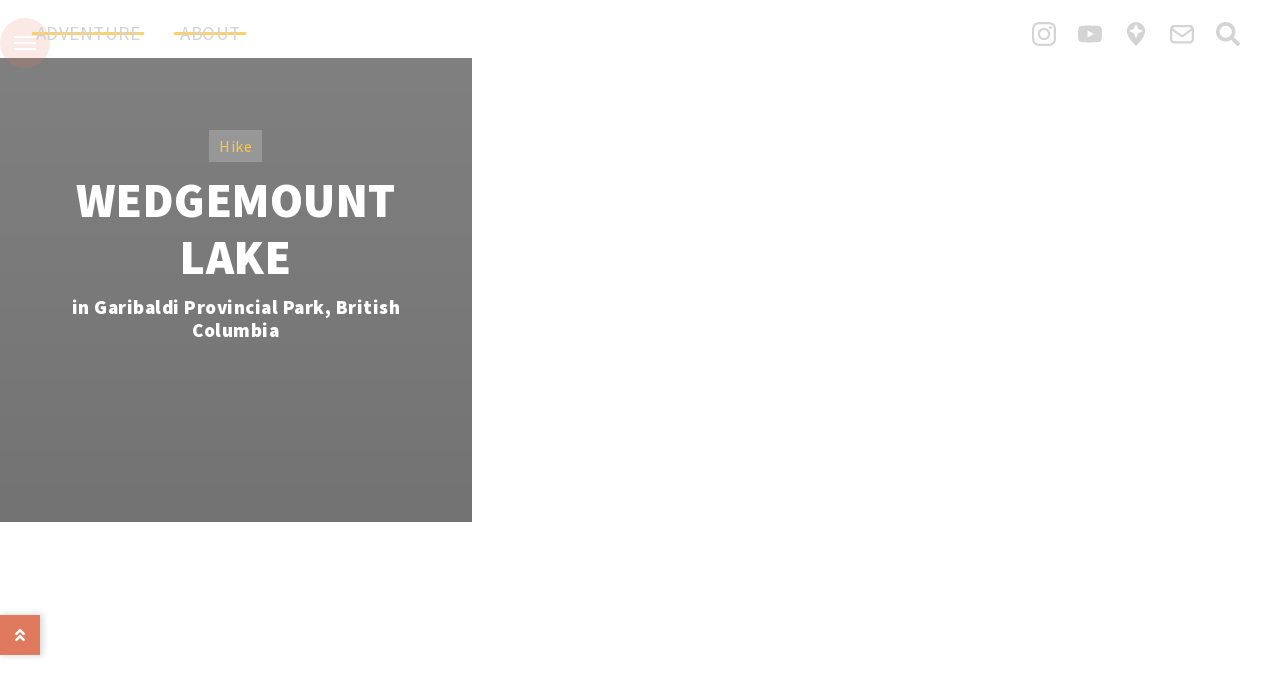

--- FILE ---
content_type: text/html
request_url: https://www.lostwandering.org/post/hike-to-a-glacier-fed-lake-wedgemount-lake-by-whistler
body_size: 17313
content:
<!DOCTYPE html><!-- Last Published: Wed Sep 03 2025 18:47:35 GMT+0000 (Coordinated Universal Time) --><html data-wf-domain="www.lostwandering.org" data-wf-page="6084eb151e503f4dd6a7392d" data-wf-site="60692874a2207ad0f2038197" lang="en" data-wf-collection="6084eb151e503fde67a7394e" data-wf-item-slug="hike-to-a-glacier-fed-lake-wedgemount-lake-by-whistler"><head><meta charset="utf-8"/><title>Hike to a Glacier-Fed Lake: Wedgemount Lake by Whistler</title><meta content="Wedgemount Lake hike is a challenging 7km trail that leads to an emerald glacial lake surrounded by peaks and glaciers located north of Whistler." name="description"/><meta content="Hike to a Glacier-Fed Lake: Wedgemount Lake by Whistler" property="og:title"/><meta content="Wedgemount Lake hike is a challenging 7km trail that leads to an emerald glacial lake surrounded by peaks and glaciers located north of Whistler." property="og:description"/><meta content="https://cdn.prod.website-files.com/60766d5938c1fa682c4e90ba/60b712bfb125c333f5254221_Wedgemount-2017-0034.jpg" property="og:image"/><meta content="Hike to a Glacier-Fed Lake: Wedgemount Lake by Whistler" property="twitter:title"/><meta content="Wedgemount Lake hike is a challenging 7km trail that leads to an emerald glacial lake surrounded by peaks and glaciers located north of Whistler." property="twitter:description"/><meta content="https://cdn.prod.website-files.com/60766d5938c1fa682c4e90ba/60b712bfb125c333f5254221_Wedgemount-2017-0034.jpg" property="twitter:image"/><meta property="og:type" content="website"/><meta content="summary_large_image" name="twitter:card"/><meta content="width=device-width, initial-scale=1" name="viewport"/><meta content="zahnr33nJNzS5pn2yZPOguqv4s7gIo2D1H-acU7-iM4" name="google-site-verification"/><link href="https://cdn.prod.website-files.com/60692874a2207ad0f2038197/css/lostwandering.webflow.shared.be03c52f4.css" rel="stylesheet" type="text/css"/><link href="https://fonts.googleapis.com" rel="preconnect"/><link href="https://fonts.gstatic.com" rel="preconnect" crossorigin="anonymous"/><script src="https://ajax.googleapis.com/ajax/libs/webfont/1.6.26/webfont.js" type="text/javascript"></script><script type="text/javascript">WebFont.load({  google: {    families: ["Open Sans:300,300italic,400,400italic,600,600italic,700,700italic,800,800italic","Source Sans Pro:regular,900","Roboto:regular","Licorice:regular","Sedgwick Ave:regular"]  }});</script><script type="text/javascript">!function(o,c){var n=c.documentElement,t=" w-mod-";n.className+=t+"js",("ontouchstart"in o||o.DocumentTouch&&c instanceof DocumentTouch)&&(n.className+=t+"touch")}(window,document);</script><link href="https://cdn.prod.website-files.com/60692874a2207ad0f2038197/60692d97771a1ab6c3acf38f_Artboard%2021.png" rel="shortcut icon" type="image/x-icon"/><link href="https://cdn.prod.website-files.com/60692874a2207ad0f2038197/60692c773013aa2a4e08bfdf_Logo_black.png" rel="apple-touch-icon"/><link href="https://www.lostwandering.org/post/hike-to-a-glacier-fed-lake-wedgemount-lake-by-whistler" rel="canonical"/><script async="" src="https://www.googletagmanager.com/gtag/js?id=G-KXTDSE1P3F"></script><script type="text/javascript">window.dataLayer = window.dataLayer || [];function gtag(){dataLayer.push(arguments);}gtag('set', 'developer_id.dZGVlNj', true);gtag('js', new Date());gtag('config', 'G-KXTDSE1P3F');</script><script data-ad-client="ca-pub-9501496774156218" async src="https://pagead2.googlesyndication.com/pagead/js/adsbygoogle.js"></script> 


 <style>
 
 /*General Scrollbar Styling 
 https://css-tricks.com/custom-scrollbars-in-webkit/
 */
 
 ::-webkit-scrollbar {
     width: 12px;
 }

::-webkit-scrollbar-track {
     background-color: #394648 /*rgba(0, 0, 0, .05)*/;
     /*-webkit-border-radius: 10px;
     border-radius: 10px;*/
 }

 ::-webkit-scrollbar-thumb {
     /*-webkit-border-radius: 10px;
     border-radius: 10px;*/
     background: #9cacaa;
 }
 
  /*Grey Scrollbar Styling */
   
  .greyscrollbar::-webkit-scrollbar {
     width: 4px;
 }
   
    .greyscrollbar::-webkit-scrollbar-track {
     background-color: rgba(0, 0, 0, .05);
     /*-webkit-border-radius: 10px;
     border-radius: 10px;*/
 }
   
   
 .greyscrollbar::-webkit-scrollbar-thumb {
     -webkit-border-radius: 20px;
     border-radius: 20px;
     background: #9cacaa;
 }
 
body {
-webkit-font-smoothing: antialiased;
-moz-font-smoothing: antialiased;
-o-font-smoothing: antialiased;
}
   
 </style><style>
/*.w-richtext figure.w-richtext-align-floatright {
    margin-left: 0px;
}*/
</style></head><body><div data-w-id="11210dac-87e2-8e5b-03e5-bd3d6765c420" class="topnavbar"><div class="topnavcontainer w-clearfix"><div class="navlinkcontainer"><div class="navlinkwrapper"><a href="/adventure" class="navlink grey">Adventure</a><div class="navhoverhighlight opaque"></div></div><div class="navlinkwrapper"><a href="/about" class="navlink grey">About</a><div class="navhoverhighlight opaque"></div></div></div><div class="logocontainer"><div class="logolink w-embed"><a href="https://lostwandering.org/" class="logolink"> </a>
<svg xmlns="http://www.w3.org/2000/svg" width="100%" height="100%" viewBox="0 0 185.95 135.7"><defs>
<style>.cls-1{fill:currentcolor;}</style></defs>
<g id="Layer_2" data-name="Layer 2">
<g id="Layer_1-2" data-name="Layer 1">
<rect class="cls-1" x="76.15" y="0.53" width="14.3" height="135.17"/>
<polygon class="cls-1" points="185.95 15.25 170.7 30.5 83.3 45.75 83.3 15.25 170.41 0 185.95 15.25"/>
<polygon class="cls-1" points="172.13 70.94 156.88 86.19 90.47 86.19 90.47 55.69 156.59 55.69 172.13 70.94"/>
<polygon class="cls-1" points="0 38.12 15.25 53.37 85.98 62.77 85.98 32.27 15.54 22.88 0 38.12"/></g></g></svg></div></div><div class="socialcontainer"><a href="https://www.instagram.com/lostwanderingg/" target="_blank" class="iconcontainer w-inline-block"><div class="svgiconembed social w-embed"><svg role="img" width="100%" height="100%" viewBox="0 0 24 24" fill="currentcolor" xmlns="http://www.w3.org/2000/svg">
<title>Instagram</title>
<path d="M12 0C8.74 0 8.333.015 7.053.072 5.775.132 4.905.333 4.14.63c-.789.306-1.459.717-2.126 1.384S.935 3.35.63 4.14C.333 4.905.131 5.775.072 7.053.012 8.333 0 8.74 0 12s.015 3.667.072 4.947c.06 1.277.261 2.148.558 2.913.306.788.717 1.459 1.384 2.126.667.666 1.336 1.079 2.126 1.384.766.296 1.636.499 2.913.558C8.333 23.988 8.74 24 12 24s3.667-.015 4.947-.072c1.277-.06 2.148-.262 2.913-.558.788-.306 1.459-.718 2.126-1.384.666-.667 1.079-1.335 1.384-2.126.296-.765.499-1.636.558-2.913.06-1.28.072-1.687.072-4.947s-.015-3.667-.072-4.947c-.06-1.277-.262-2.149-.558-2.913-.306-.789-.718-1.459-1.384-2.126C21.319 1.347 20.651.935 19.86.63c-.765-.297-1.636-.499-2.913-.558C15.667.012 15.26 0 12 0zm0 2.16c3.203 0 3.585.016 4.85.071 1.17.055 1.805.249 2.227.415.562.217.96.477 1.382.896.419.42.679.819.896 1.381.164.422.36 1.057.413 2.227.057 1.266.07 1.646.07 4.85s-.015 3.585-.074 4.85c-.061 1.17-.256 1.805-.421 2.227-.224.562-.479.96-.899 1.382-.419.419-.824.679-1.38.896-.42.164-1.065.36-2.235.413-1.274.057-1.649.07-4.859.07-3.211 0-3.586-.015-4.859-.074-1.171-.061-1.816-.256-2.236-.421-.569-.224-.96-.479-1.379-.899-.421-.419-.69-.824-.9-1.38-.165-.42-.359-1.065-.42-2.235-.045-1.26-.061-1.649-.061-4.844 0-3.196.016-3.586.061-4.861.061-1.17.255-1.814.42-2.234.21-.57.479-.96.9-1.381.419-.419.81-.689 1.379-.898.42-.166 1.051-.361 2.221-.421 1.275-.045 1.65-.06 4.859-.06l.045.03zm0 3.678c-3.405 0-6.162 2.76-6.162 6.162 0 3.405 2.76 6.162 6.162 6.162 3.405 0 6.162-2.76 6.162-6.162 0-3.405-2.76-6.162-6.162-6.162zM12 16c-2.21 0-4-1.79-4-4s1.79-4 4-4 4 1.79 4 4-1.79 4-4 4zm7.846-10.405c0 .795-.646 1.44-1.44 1.44-.795 0-1.44-.646-1.44-1.44 0-.794.646-1.439 1.44-1.439.793-.001 1.44.645 1.44 1.439z"/></svg></div></a><a href="https://www.youtube.com/channel/UCG7WwbKDWo9PwwHKJ2Gftqw" target="_blank" class="iconcontainer w-inline-block"><div class="svgiconembed social w-embed"><svg id="Layer_1" width="100%" height="100%" data-name="Layer 1" xmlns="http://www.w3.org/2000/svg" viewBox="0 0 50 50"><title>YouTube</title><defs><style>.cls-1{fill:currentcolor;}</style></defs><path class="cls-1" d="M49,12.85A6.29,6.29,0,0,0,44.53,8.4C40.64,7.35,25,7.35,25,7.35S9.36,7.35,5.46,8.4a6.27,6.27,0,0,0-4.41,4.45C0,16.78,0,25,0,25s0,8.18,1.05,12.11a6.29,6.29,0,0,0,4.42,4.45c3.89,1,19.53,1,19.53,1s15.64,0,19.54-1A6.3,6.3,0,0,0,49,37.08C50,33.15,50,25,50,25S50,16.78,49,12.85ZM19.89,32.4V17.53L33,25Z"/></svg></div></a><a href="https://www.google.com/maps/contrib/118215837131520608132/photos/@49.5086974,-124.754354,11z/data=!3m1!4b1!4m3!8m2!3m1!1e1" target="_blank" class="iconcontainer w-inline-block"><div class="svgiconembed social w-embed"><svg id="Layer_1" data-name="Layer 1" width="100%" height="100%" xmlns="http://www.w3.org/2000/svg" viewBox="0 0 50 50"><title>Google Guides</title><defs><style>.cls-1{fill:currentcolor;fill-rule:evenodd;}</style></defs><g id="Page-2"><g id="Onboarding_1-Copy-2" data-name="Onboarding 1-Copy-2"><g id="Group-7-Copy-3"><g id="Local-Guides-Pin"><path id="Combined-Shape" class="cls-1" d="M25,0A18.87,18.87,0,0,0,6,18.75C6,32.81,25,50,25,50S44,32.81,44,18.75A18.87,18.87,0,0,0,25,0Zm4.61,14.19L25,4.17l-4.61,10L10.25,18.75l10.14,4.56,4.61,10,4.61-10,10.14-4.56Z"/></g></g></g></g></svg></div></a><a href="mailto:lostwandering.info@gmail.com" class="iconcontainer w-inline-block"><div class="svgiconembed social w-embed"><svg id="Layer_1" width="100%" height="100%" data-name="Layer 1" xmlns="http://www.w3.org/2000/svg" viewBox="0 0 50 50"><title>Email</title><defs><style>.cls-1{fill:currentcolor;}</style></defs><g id="Rectangle_78" data-name="Rectangle 78"><path class="cls-1" d="M40.91,10.79a4.55,4.55,0,0,1,4.54,4.55V35.79a4.55,4.55,0,0,1-4.54,4.55H9.09a4.55,4.55,0,0,1-4.54-4.55V15.34a4.55,4.55,0,0,1,4.54-4.55H40.91m0-4.54H9.09A9.09,9.09,0,0,0,0,15.34V35.79a9.09,9.09,0,0,0,9.09,9.09H40.91A9.09,9.09,0,0,0,50,35.79V15.34a9.09,9.09,0,0,0-9.09-9.09Z"/></g><g id="Polygon_16" data-name="Polygon 16"><path class="cls-1" d="M41.25,10.61a2.23,2.23,0,0,1,1.31,4L26.31,26.47a2.25,2.25,0,0,1-2.62,0L7.44,14.65a2.23,2.23,0,0,1,1.31-4h32.5m0-4.47H8.75A6.7,6.7,0,0,0,4.81,18.26L21.06,30.08a6.7,6.7,0,0,0,7.88,0L45.19,18.26A6.7,6.7,0,0,0,41.25,6.14Z"/></g></svg></div></a><a data-w-id="42dc62ba-79e2-1aec-5a2f-b1322069752d" href="#" class="iconcontainer w-inline-block"><div class="svgiconembed social w-embed"><svg width="100%" height="100%" aria-hidden="true" focusable="false" data-prefix="fas" data-icon="search" class="svg-inline--fa fa-search fa-w-16" role="img" xmlns="http://www.w3.org/2000/svg" viewBox="0 0 512 512"><path fill="currentColor" d="M505 442.7L405.3 343c-4.5-4.5-10.6-7-17-7H372c27.6-35.3 44-79.7 44-128C416 93.1 322.9 0 208 0S0 93.1 0 208s93.1 208 208 208c48.3 0 92.7-16.4 128-44v16.3c0 6.4 2.5 12.5 7 17l99.7 99.7c9.4 9.4 24.6 9.4 33.9 0l28.3-28.3c9.4-9.4 9.4-24.6.1-34zM208 336c-70.7 0-128-57.2-128-128 0-70.7 57.2-128 128-128 70.7 0 128 57.2 128 128 0 70.7-57.2 128-128 128z"></path></svg></div></a></div></div><div data-w-id="b5311aa0-539b-c85c-7709-4e3052bb18cb" class="popoutmenu dark"><div data-w-id="ef1690a1-774d-e0d4-a722-22503498691b" class="div-block-14"><div class="svgiconembed social w-embed"><svg width="100%" height="100%" aria-hidden="true" focusable="false" data-prefix="fas" data-icon="times" class="svg-inline--fa fa-times fa-w-11" role="img" xmlns="http://www.w3.org/2000/svg" viewBox="0 0 352 512"><path fill="currentColor" d="M242.72 256l100.07-100.07c12.28-12.28 12.28-32.19 0-44.48l-22.24-22.24c-12.28-12.28-32.19-12.28-44.48 0L176 189.28 75.93 89.21c-12.28-12.28-32.19-12.28-44.48 0L9.21 111.45c-12.28 12.28-12.28 32.19 0 44.48L109.28 256 9.21 356.07c-12.28 12.28-12.28 32.19 0 44.48l22.24 22.24c12.28 12.28 32.2 12.28 44.48 0L176 322.72l100.07 100.07c12.28 12.28 32.2 12.28 44.48 0l22.24-22.24c12.28-12.28 12.28-32.19 0-44.48L242.72 256z"></path></svg></div></div><form action="/search" class="search-2 w-form"><label for="search" class="white captialized">Search</label><input class="search-input-2 w-input" autofocus="true" maxlength="256" name="query" placeholder="try... best hike in Vancouver" type="search" id="search" required=""/><input type="submit" class="search-button w-button" value="Let&#x27;s Go"/></form></div><div data-w-id="11210dac-87e2-8e5b-03e5-bd3d6765c436" class="popoutmenu"><div class="flexcolwrap"><div class="flex2col"><div class="container"><div class="logocontainer sidebar"><div class="logolink dark w-embed"><a href="https://lostwandering.org/" class="logolink"> </a>
<svg xmlns="http://www.w3.org/2000/svg" width="100%" height="100%" viewBox="0 0 185.95 174.36" fill="currentColor">
<g id="Layer_2" data-name="Layer 2"><g id="Layer_1-2" data-name="Layer 1">
<rect x="76.15" y="0.53" width="14.3" height="135.17"/>
<polygon points="185.95 15.25 170.7 30.5 83.3 45.75 83.3 15.25 170.41 0 185.95 15.25"/>
<polygon points="172.13 70.94 156.88 86.19 90.47 86.19 90.47 55.69 156.59 55.69 172.13 70.94"/>
<polygon points="0 38.12 15.25 53.37 85.98 62.77 85.98 32.27 15.54 22.88 0 38.12"/>
<path d="M46.3,145.58l-4.19,28.71h-4.2L35.35,158c0-.58-.08-1.46-.15-2.62,0,.59-.05,1.46-.15,2.62l-2.54,16.25H28.29L24.1,145.58h4.34l2.22,17c0,.58.08,1.46.14,2.62,0-.59.07-1.46.17-2.62l2.47-17H37l2.47,17c0,.58.09,1.46.17,2.62,0-.59.06-1.46.14-2.62l2.22-17Z"/><path d="M62,174.26H57.72l-.86-5.44H51.49l-.86,5.44H46.39v-.08L52,145.55h4.5Zm-5.72-9.13L54.16,152.2l-2.1,12.93Z"/>
<path d="M80.79,174.26H77l-7.68-18a11.2,11.2,0,0,1,.28,2.07v16H65.45V145.58H69.2l7.68,17.68a11,11,0,0,1-.27-2.07V145.58h4.18Z"/>
<path d="M162,174.36h-3.76l-7.67-18a11,11,0,0,1,.27,2.07v16h-4.18V145.69h3.76l7.68,17.68a10.4,10.4,0,0,1-.28-2.07V145.69H162Z"/>
<path d="M99.37,168.82a5.24,5.24,0,0,1-1.51,4,5.6,5.6,0,0,1-4,1.44H85.07V145.56h8.74a5.57,5.57,0,0,1,4,1.45,5.31,5.31,0,0,1,1.51,4Zm-4.31-.71V151.64c0-1.6-.84-2.4-2.51-2.4H89.36v21.31h3.08C94.19,170.55,95.06,169.73,95.06,168.11Z"/><path d="M115.54,174.15H103.65V145.48h11.78v3.79h-7.49v8.37h6.45v3.72h-6.45v9h7.6Z"/><path d="M134.51,174.36H130l-4.73-13.31v-2.59h4.21v-9.09h-5.4v25h-4.29V145.69h11.38a2.31,2.31,0,0,1,2.58,2.64v10.42a2.28,2.28,0,0,1-1.22,2.35,9,9,0,0,1-2.79.27Z"/><path d="M142.39,174.36H138.1V145.69h4.29Z"/>
<path d="M180.5,171.74a2.31,2.31,0,0,1-2.62,2.62h-9c-1.7,0-2.55-.87-2.55-2.62V148.33a2.32,2.32,0,0,1,2.61-2.64h8.95a2.32,2.32,0,0,1,2.62,2.64v6.12h-4.3v-5.08h-5.59v21.31h5.59v-8H173V159h7.49Z"/><path d="M106.23,135.32h-2.58V104.54h2.58Z"/><path d="M121.67,133.1a2,2,0,0,1-2.23,2.22h-6.56a2,2,0,0,1-2.21-2.22V118.41a2,2,0,0,1,2.2-2.22h6.57a2,2,0,0,1,2.22,2.22Zm-2.62-.08V118.49h-5.77V133Z"/><path d="M136.24,133.1a2,2,0,0,1-2.22,2.23h-6a2,2,0,0,1-2.22-2.22v-4.34h2.57v4.3h5.29v-3.81l-6.84-5.61a2.49,2.49,0,0,1-1-2v-3.19a2,2,0,0,1,2.22-2.22H134a2,2,0,0,1,2.22,2.22v3.82h-2.53v-3.78h-5.29v3.34l6.9,5.61a2.53,2.53,0,0,1,1,2.08Z"/><path d="M147.27,135.33h-3.72a2,2,0,0,1-2.2-2.23V118.49h-2.3v-2.3h2.3v-6h2.57v6h3.34v2.3h-3.34V133h3.34Z"/>
</g></g></svg></div></div><div class="sidebarsocialwrapper w-clearfix"><div class="naviconlinkcontainer"><a href="https://www.instagram.com/lostwanderingg/" target="_blank" class="iconcontainer w-inline-block"><div class="svgiconembed dark w-embed"><svg role="img" viewBox="0 0 24 24" fill="currentcolor" width="100%" height="100%" xmlns="http://www.w3.org/2000/svg"><title>Instagram</title><path d="M12 0C8.74 0 8.333.015 7.053.072 5.775.132 4.905.333 4.14.63c-.789.306-1.459.717-2.126 1.384S.935 3.35.63 4.14C.333 4.905.131 5.775.072 7.053.012 8.333 0 8.74 0 12s.015 3.667.072 4.947c.06 1.277.261 2.148.558 2.913.306.788.717 1.459 1.384 2.126.667.666 1.336 1.079 2.126 1.384.766.296 1.636.499 2.913.558C8.333 23.988 8.74 24 12 24s3.667-.015 4.947-.072c1.277-.06 2.148-.262 2.913-.558.788-.306 1.459-.718 2.126-1.384.666-.667 1.079-1.335 1.384-2.126.296-.765.499-1.636.558-2.913.06-1.28.072-1.687.072-4.947s-.015-3.667-.072-4.947c-.06-1.277-.262-2.149-.558-2.913-.306-.789-.718-1.459-1.384-2.126C21.319 1.347 20.651.935 19.86.63c-.765-.297-1.636-.499-2.913-.558C15.667.012 15.26 0 12 0zm0 2.16c3.203 0 3.585.016 4.85.071 1.17.055 1.805.249 2.227.415.562.217.96.477 1.382.896.419.42.679.819.896 1.381.164.422.36 1.057.413 2.227.057 1.266.07 1.646.07 4.85s-.015 3.585-.074 4.85c-.061 1.17-.256 1.805-.421 2.227-.224.562-.479.96-.899 1.382-.419.419-.824.679-1.38.896-.42.164-1.065.36-2.235.413-1.274.057-1.649.07-4.859.07-3.211 0-3.586-.015-4.859-.074-1.171-.061-1.816-.256-2.236-.421-.569-.224-.96-.479-1.379-.899-.421-.419-.69-.824-.9-1.38-.165-.42-.359-1.065-.42-2.235-.045-1.26-.061-1.649-.061-4.844 0-3.196.016-3.586.061-4.861.061-1.17.255-1.814.42-2.234.21-.57.479-.96.9-1.381.419-.419.81-.689 1.379-.898.42-.166 1.051-.361 2.221-.421 1.275-.045 1.65-.06 4.859-.06l.045.03zm0 3.678c-3.405 0-6.162 2.76-6.162 6.162 0 3.405 2.76 6.162 6.162 6.162 3.405 0 6.162-2.76 6.162-6.162 0-3.405-2.76-6.162-6.162-6.162zM12 16c-2.21 0-4-1.79-4-4s1.79-4 4-4 4 1.79 4 4-1.79 4-4 4zm7.846-10.405c0 .795-.646 1.44-1.44 1.44-.795 0-1.44-.646-1.44-1.44 0-.794.646-1.439 1.44-1.439.793-.001 1.44.645 1.44 1.439z"/></svg></div></a><a href="https://www.youtube.com/channel/UCG7WwbKDWo9PwwHKJ2Gftqw" target="_blank" class="iconcontainer w-inline-block"><div class="svgiconembed dark w-embed"><svg id="Layer_1" data-name="Layer 1" width="100%" height="100%" xmlns="http://www.w3.org/2000/svg" viewBox="0 0 50 50"><title>YouTube</title><defs><style>.cls-1{fill:currentcolor;}</style></defs><path class="cls-1" d="M49,12.85A6.29,6.29,0,0,0,44.53,8.4C40.64,7.35,25,7.35,25,7.35S9.36,7.35,5.46,8.4a6.27,6.27,0,0,0-4.41,4.45C0,16.78,0,25,0,25s0,8.18,1.05,12.11a6.29,6.29,0,0,0,4.42,4.45c3.89,1,19.53,1,19.53,1s15.64,0,19.54-1A6.3,6.3,0,0,0,49,37.08C50,33.15,50,25,50,25S50,16.78,49,12.85ZM19.89,32.4V17.53L33,25Z"/></svg></div></a><a href="https://www.google.com/maps/contrib/118215837131520608132/photos/@49.5086974,-124.754354,11z/data=!3m1!4b1!4m3!8m2!3m1!1e1" target="_blank" class="iconcontainer w-inline-block"><div class="svgiconembed dark w-embed"><svg id="Layer_1" width="100%" height="100%" data-name="Layer 1" xmlns="http://www.w3.org/2000/svg" viewBox="0 0 50 50"><title>Google Guides</title><defs><style>.cls-1{fill:currentcolor;fill-rule:evenodd;}</style></defs><g id="Page-2"><g id="Onboarding_1-Copy-2" data-name="Onboarding 1-Copy-2"><g id="Group-7-Copy-3"><g id="Local-Guides-Pin"><path id="Combined-Shape" class="cls-1" d="M25,0A18.87,18.87,0,0,0,6,18.75C6,32.81,25,50,25,50S44,32.81,44,18.75A18.87,18.87,0,0,0,25,0Zm4.61,14.19L25,4.17l-4.61,10L10.25,18.75l10.14,4.56,4.61,10,4.61-10,10.14-4.56Z"/></g></g></g></g></svg></div></a><a href="mailto:lostwandering.info@gmail.com" class="iconcontainer w-inline-block"><div class="svgiconembed dark w-embed"><svg id="Layer_1" width="100%" height="100%" data-name="Layer 1" xmlns="http://www.w3.org/2000/svg" viewBox="0 0 50 50"><title>Email</title><defs><style>.cls-1{fill:currentcolor;}</style></defs><g id="Rectangle_78" data-name="Rectangle 78"><path class="cls-1" d="M40.91,10.79a4.55,4.55,0,0,1,4.54,4.55V35.79a4.55,4.55,0,0,1-4.54,4.55H9.09a4.55,4.55,0,0,1-4.54-4.55V15.34a4.55,4.55,0,0,1,4.54-4.55H40.91m0-4.54H9.09A9.09,9.09,0,0,0,0,15.34V35.79a9.09,9.09,0,0,0,9.09,9.09H40.91A9.09,9.09,0,0,0,50,35.79V15.34a9.09,9.09,0,0,0-9.09-9.09Z"/></g><g id="Polygon_16" data-name="Polygon 16"><path class="cls-1" d="M41.25,10.61a2.23,2.23,0,0,1,1.31,4L26.31,26.47a2.25,2.25,0,0,1-2.62,0L7.44,14.65a2.23,2.23,0,0,1,1.31-4h32.5m0-4.47H8.75A6.7,6.7,0,0,0,4.81,18.26L21.06,30.08a6.7,6.7,0,0,0,7.88,0L45.19,18.26A6.7,6.7,0,0,0,41.25,6.14Z"/></g></svg></div></a><a data-w-id="4852d535-51f1-e4c8-6a66-ef3c0e4af41e" href="#" class="iconcontainer w-inline-block"><div class="svgiconembed dark w-embed"><svg width="100%" height="100%" aria-hidden="true" focusable="false" data-prefix="fas" data-icon="search" class="svg-inline--fa fa-search fa-w-16" role="img" xmlns="http://www.w3.org/2000/svg" viewBox="0 0 512 512"><path fill="currentColor" d="M505 442.7L405.3 343c-4.5-4.5-10.6-7-17-7H372c27.6-35.3 44-79.7 44-128C416 93.1 322.9 0 208 0S0 93.1 0 208s93.1 208 208 208c48.3 0 92.7-16.4 128-44v16.3c0 6.4 2.5 12.5 7 17l99.7 99.7c9.4 9.4 24.6 9.4 33.9 0l28.3-28.3c9.4-9.4 9.4-24.6.1-34zM208 336c-70.7 0-128-57.2-128-128 0-70.7 57.2-128 128-128 70.7 0 128 57.2 128 128 0 70.7-57.2 128-128 128z"></path></svg></div></a></div></div></div></div><div class="flex2col"><div class="container"><div class="sidebarmenulinkwrap"><div class="navmenulinkcontainer"><div class="thinblock pink"></div><a href="/" class="navlinksidebar">Home</a></div><div class="navmenulinkcontainer"><div class="thinblock pink"></div><a href="/adventure" class="navlinksidebar">Adventure</a></div><div class="navmenulinkcontainer"><div class="thinblock pink"></div><a href="/about" class="navlinksidebar">About</a></div></div></div></div></div><div data-w-id="11210dac-87e2-8e5b-03e5-bd3d6765c457" class="topmenu-button close"><div class="hamburgericon"><div class="line long thick _45"></div><div class="line long thick neg45"></div></div></div></div><div data-w-id="11210dac-87e2-8e5b-03e5-bd3d6765c45b" class="topmenu-button"><div class="hamburgericon"><div class="line long thick"></div><div class="line long thick"></div><div class="line long thick"></div></div></div></div><div class="adventure_div"><div data-w-id="e070f667-7dc3-8ef4-f077-7df86d1e4d0a" style="opacity:0" class="popbg"><div data-w-id="3f2e3c1a-d44a-1d7f-4df8-4fdf4ea9ce9f" style="opacity:0;-webkit-transform:translate3d(0, 135PX, 0) scale3d(1, 1, 1) rotateX(0) rotateY(0) rotateZ(0) skew(0, 0);-moz-transform:translate3d(0, 135PX, 0) scale3d(1, 1, 1) rotateX(0) rotateY(0) rotateZ(0) skew(0, 0);-ms-transform:translate3d(0, 135PX, 0) scale3d(1, 1, 1) rotateX(0) rotateY(0) rotateZ(0) skew(0, 0);transform:translate3d(0, 135PX, 0) scale3d(1, 1, 1) rotateX(0) rotateY(0) rotateZ(0) skew(0, 0)" class="popwindow gallery w-clearfix"><div data-w-id="9050264e-c1db-f45c-c9f8-e3ecc5e2d41d" class="cta-button topright"><div class="white">X</div></div><div class="galleryimagecontainer_scrollable"><div class="galleryimagescoldiv showoverflow"><div class="colimagewrapper w-dyn-list"><script type="text/x-wf-template" id="wf-template-ec1a382d-fcaf-5df3-52e2-157ac636c3ae">%3Cdiv%20role%3D%22listitem%22%20class%3D%22w-dyn-item%20w-dyn-repeater-item%22%3E%3Ca%20href%3D%22%23%22%20class%3D%22w-inline-block%20w-dyn-bind-empty%20w-lightbox%22%3E%3Cimg%20src%3D%22%22%20loading%3D%22lazy%22%20alt%3D%22%22%20class%3D%22bottomspacer%20nomaxh%20w-dyn-bind-empty%22%2F%3E%3Cscript%20type%3D%22application%2Fjson%22%20class%3D%22w-json%22%3E%7B%0A%20%20%22items%22%3A%20%5B%5D%2C%0A%20%20%22group%22%3A%20%22explore%22%0A%7D%3C%2Fscript%3E%3C%2Fa%3E%3C%2Fdiv%3E</script><div role="list" class="w-dyn-items w-dyn-hide"></div><div class="empty-state w-dyn-empty"></div></div></div></div></div></div><div class="sidebartext">Wedgemount Lake</div><header id="Hero" data-w-id="6131befa-debb-3ad8-4ac0-737fb161d650" class="section hero"><div style="background-image:url(&quot;https://cdn.prod.website-files.com/60766d5938c1fa682c4e90ba/60b712bfb125c333f5254221_Wedgemount-2017-0034.jpg&quot;)" class="headerimage"></div><div class="headerimageoverlay"><div data-w-id="afe4e828-a364-5d41-9944-414cf4afd971" class="hero-text-wrapper"><div class="text-activity">Hike</div><h1 class="h1 white">Wedgemount Lake</h1><div class="page-descriptor">in Garibaldi Provincial Park, British Columbia</div></div><a href="#Photos" style="-webkit-transform:translate3d(0, 0, 0) scale3d(1, 1, 1) rotateX(0) rotateY(0) rotateZ(0) skew(0, 0);-moz-transform:translate3d(0, 0, 0) scale3d(1, 1, 1) rotateX(0) rotateY(0) rotateZ(0) skew(0, 0);-ms-transform:translate3d(0, 0, 0) scale3d(1, 1, 1) rotateX(0) rotateY(0) rotateZ(0) skew(0, 0);transform:translate3d(0, 0, 0) scale3d(1, 1, 1) rotateX(0) rotateY(0) rotateZ(0) skew(0, 0)" class="iconwrapper w-inline-block"><div data-w-id="cd140538-f710-6d4e-a839-3f71c2a61f27" style="-webkit-transform:translate3d(null, 0vh, 0) scale3d(1, 1, 1) rotateX(0) rotateY(0) rotateZ(0) skew(0, 0);-moz-transform:translate3d(null, 0vh, 0) scale3d(1, 1, 1) rotateX(0) rotateY(0) rotateZ(0) skew(0, 0);-ms-transform:translate3d(null, 0vh, 0) scale3d(1, 1, 1) rotateX(0) rotateY(0) rotateZ(0) skew(0, 0);transform:translate3d(null, 0vh, 0) scale3d(1, 1, 1) rotateX(0) rotateY(0) rotateZ(0) skew(0, 0);color:rgb(255,199,68);opacity:0" class="svgiconembed yellow w-embed"><svg id="Layer_1" data-name="Layer 1" xmlns="http://www.w3.org/2000/svg" viewBox="0 0 50 50">
<defs>
<style>.cls-1{fill:currentcolor;}.cls-2,.cls-3,.cls-4{fill:none;stroke:currentcolor;stroke-linecap:round;stroke-miterlimit:10;}.cls-2{stroke-width:2px;}.cls-3{stroke-width:2.33px;}.cls-4{stroke-width:2.33px;}
</style>
</defs>
<path class="cls-1" d="M25,2.06A22.94,22.94,0,1,1,2.06,25,23,23,0,0,1,25,2.06M25,0A25,25,0,1,0,50,25,25,25,0,0,0,25,0Z"/>
<line class="cls-2" x1="25" y1="34.94" x2="25" y2="15.06"/>
<line class="cls-3" x1="13.49" y1="24.21" x2="25" y2="34.94"/>
<line class="cls-4" x1="36.51" y1="24.21" x2="25" y2="34.94"/></svg></div></a></div></header><section id="Photos" class="section compressed first w-condition-invisible"><div class="yellow_gallerywrapper"></div><div class="mycontain"><div class="flexcolwrap"><div class="flex25 is--relative"><div class="mycontain is--absolute"><div class="rich-text-block minimal white w-dyn-bind-empty w-richtext"></div></div></div><div class="flex75 centered flex"><div class="galleryimagescontainer_heightfixed"><div class="bottom_opacity"></div><div class="galleryimagescoldiv"><div class="colimagewrapper w-dyn-list"><script type="text/x-wf-template" id="wf-template-1e879160-23b1-d038-8f34-d10ff2fd3aa0">%3Cdiv%20role%3D%22listitem%22%20class%3D%22w-dyn-item%20w-dyn-repeater-item%22%3E%3Ca%20href%3D%22%23%22%20class%3D%22w-inline-block%20w-dyn-bind-empty%20w-lightbox%22%3E%3Cimg%20src%3D%22%22%20loading%3D%22lazy%22%20alt%3D%22%22%20class%3D%22bottomspacer%20w-dyn-bind-empty%22%2F%3E%3Cscript%20type%3D%22application%2Fjson%22%20class%3D%22w-json%22%3E%7B%0A%20%20%22items%22%3A%20%5B%5D%2C%0A%20%20%22group%22%3A%20%22explore%22%0A%7D%3C%2Fscript%3E%3C%2Fa%3E%3C%2Fdiv%3E</script><div role="list" class="w-dyn-items w-dyn-hide"></div><div class="empty-state w-dyn-empty"></div></div></div></div><div data-w-id="21f0f1bf-e82f-142c-6908-b51e6e6e3177" class="white is--alligncentre">See full gallery</div></div></div></div></section><div class="section compressed w-condition-invisible"><div class="mycontain"><div class="rich-text-block w-dyn-bind-empty w-richtext"></div></div></div><div class="section compressed"><div class="mycontain"><div class="flexcolwrap"><div class="flex10col"></div><div class="flex60"><h2 class="post-heading">Hike to a Glacier-Fed Lake: Wedgemount Lake by Whistler</h2><div class="tablesofcontentswrapper mobile"><div data-w-id="bfc11341-437b-ab2f-36b1-a39db23cb02f" class="toctitlecontainer"><div class="stickytextblock">Table of Contents</div><div class="expandbutton test"><div style="-webkit-transform:translate3d(0, 0, 0) scale3d(1, 1, 1) rotateX(0) rotateY(0) rotateZ(34deg) skew(0, 0);-moz-transform:translate3d(0, 0, 0) scale3d(1, 1, 1) rotateX(0) rotateY(0) rotateZ(34deg) skew(0, 0);-ms-transform:translate3d(0, 0, 0) scale3d(1, 1, 1) rotateX(0) rotateY(0) rotateZ(34deg) skew(0, 0);transform:translate3d(0, 0, 0) scale3d(1, 1, 1) rotateX(0) rotateY(0) rotateZ(34deg) skew(0, 0)" class="line left"></div><div style="-webkit-transform:translate3d(0, 0, 0) scale3d(1, 1, 1) rotateX(0) rotateY(0) rotateZ(-34deg) skew(0, 0);-moz-transform:translate3d(0, 0, 0) scale3d(1, 1, 1) rotateX(0) rotateY(0) rotateZ(-34deg) skew(0, 0);-ms-transform:translate3d(0, 0, 0) scale3d(1, 1, 1) rotateX(0) rotateY(0) rotateZ(-34deg) skew(0, 0);transform:translate3d(0, 0, 0) scale3d(1, 1, 1) rotateX(0) rotateY(0) rotateZ(-34deg) skew(0, 0)" class="line right"></div></div></div><div class="tocwrapper greyscrollbar"><a style="display:none;-webkit-transform:translate3d(0, 0, 0) scale3d(0, 0, 1) rotateX(0) rotateY(0) rotateZ(0) skew(0, 0);-moz-transform:translate3d(0, 0, 0) scale3d(0, 0, 1) rotateX(0) rotateY(0) rotateZ(0) skew(0, 0);-ms-transform:translate3d(0, 0, 0) scale3d(0, 0, 1) rotateX(0) rotateY(0) rotateZ(0) skew(0, 0);transform:translate3d(0, 0, 0) scale3d(0, 0, 1) rotateX(0) rotateY(0) rotateZ(0) skew(0, 0)" href="#" class="toc w-inline-block"></a></div></div><article class="rich-text-block w-richtext"><p><strong><em>Cheese wedge, door wedge, Wedgemount Lake. Wait. One of these things is not like the others. What makes it different? The Wedgemount Lake hike is MUCH harder than the other two. Wedgemount is right up there with the Lions in terms of difficulty. </em></strong></p><figure style="max-width:1024pxpx" class="w-richtext-align-fullwidth w-richtext-figure-type-image"><div><img src="https://cdn.prod.website-files.com/60766d5938c1fa682c4e90ba/607f4b834ab5e19b159a7a42_20170902_untitled-shoot_0032-1024x682.jpeg" alt="Photo of Wedgemount lake with the glacier in the background and the BCMC hut beside it"/></div></figure><p>There is something majestic about the glacial lakes in general. Not quite sure how to describe it. They just seem to radiate a certain beauty in addition to the vibrant turquoise color. </p><h2>Getting to the Trailhead</h2><p>To get to this pristine glacier fed lake, we drove just over 2 hours from Vancouver.  The trail head to Wedgemount Lake is located a bit north of Whistler. There is a designated parking lot, but it isn&#x27;t very big, so it tends to fill up fast. Leading up to the parking lot, you will find lots of cars parked on the side of the dirt road. For future visitors, we suggest making a loop around the parking lot first before parking on the road side. There are often people leaving after an overnight trip throughout the day!</p><figure style="padding-bottom:56.25%" class="w-richtext-align-fullwidth w-richtext-figure-type-video"><div><iframe src="https://www.google.com/maps/embed?pb=!1m18!1m12!1m3!1d10514.238694311067!2d-122.86687337814438!3d50.17296516717698!2m3!1f0!2f0!3f0!3m2!1i1024!2i768!4f13.1!3m3!1m2!1s0x54873a973283231b%3A0x4dea652730914e9d!2sWedgemount%20Trail%20Head!5e0!3m2!1sen!2sjp!4v1581768230580!5m2!1sen!2sjp" frameborder="0" allowfullscreen=""></iframe></div></figure><h2>The Hike: Day Trip or Overnight Trip?</h2><p>You can do this hike as a day trip or as an over night one. Yes, Wedgemount Lake permits back country camping! And, if you are part of the <a href="https://bcmc.ca/" target="_blank">BCMC</a> (BC Mountaineering Club), there is even small hut available on a first-come-first serve basis.  We did our hike as an overnight trip with back country camping permits.  </p><figure style="max-width:1024pxpx" class="w-richtext-align-fullwidth w-richtext-figure-type-image"><div><img src="https://cdn.prod.website-files.com/60766d5938c1fa682c4e90ba/607f4b83b759cba3a6f596da_20170903_untitled-shoot_0198-1024x682.jpeg" alt="Photo overlooking the west side of Wedgemount lake and the valley to the west of it, including green lake in the distance"/></div></figure><h2>The Trail to Wedgemount Lake</h2><p>The hike to the top is about 7 km long with about 1200 meters of elevation gain. The trail is well marked and maintained. The last bit of the trail will require you to do a bit of scrambling before leading you to the lake. It took us about 3.5 hours to get to our camping spot. </p><p>Wedgemount is more of a tease than your typical lake hike. Near the end of the journey, after the scramble (the most difficult part of the trail), you will find yourself standing on a ledge looking down on the turquoise water. How majestic - you may think - but to get to the edge of the lake, you will have to go DOWNHILL for another 10-15 minutes. Do your knees really want to do that? No... not really. But the serene waters are worth it. </p><p>Once we reached the lake shore, we couldn&#x27;t wait to dive in! We were tired and drenched in sweat. But soon after dipping our toes in, we realized that the water is freezing and jumping in would be a poor idea because we wouldn&#x27;t have enough time to warm up before nightfall. </p><p>So instead, we set up our home base right by the water and chilled our beverages in the lake. The lake side cooled down very quickly after the sun drop below the horizon. The temperature also dropped significantly during the night. So be sure to be prepared and pack lots of layers if you plan on doing spending a night at the lake! </p><p>Here&#x27;s a <strong>Fun Fact: </strong>Wedge Mountain - the Wedge, is the highest summit in the Garibaldi Mountain Range!</p><figure style="max-width:1024pxpx" class="w-richtext-align-fullwidth w-richtext-figure-type-image"><div><img src="https://cdn.prod.website-files.com/60766d5938c1fa682c4e90ba/607f4b83272aaa1cd6b97ca7_20170903_untitled-shoot_0180-1024x682.jpeg" alt="View of Wedgemount Lake and the glacier above "/></div></figure><figure style="max-width:1024pxpx" class="w-richtext-align-fullwidth w-richtext-figure-type-image"><div><img src="https://cdn.prod.website-files.com/60766d5938c1fa682c4e90ba/607f4b83c80170631120acd2_20170902_untitled-shoot_0038-1024x682.jpeg" alt="View of the camping area beside Wedgemount Lake"/></div></figure><h2>Thoughts on Wedgemount Hike</h2><p>Wedgemount is a REAL hike. If you have hiked all of the “popular” trails around Vancouver, and are looking for a challenge, Wedgemount is a must. Even though the hike is not as busy as some of the easier hikes, it still gets a substantial amount of traffic, which keeps the trail in good condition.  </p><p>Would we do it again? Well, we have actually done this hike more than once, so yes. This happens to be one of Chris’ favorite hikes. </p></article></div><div class="flex30"><div class="tablesofcontentswrapper"><div data-w-id="05fb9d10-985f-bca5-fa7b-ada5ff4f4cb5" class="toctitlecontainer"><div class="stickytextblock">Table of Contents</div><div class="expandbutton"><div class="line left"></div><div class="line right"></div></div></div><div class="tocwrapper greyscrollbar"><a href="#" class="toc w-inline-block"></a></div></div></div></div></div></div><section class="section compressed skinny"><div class="mycontain green rounded relative"><div id="Information" class="signwhiteborder top"><div data-w-id="d4ebcbfa-4490-5740-7c4e-a7493d7e7c43" class="signheadingcontainer"><div class="infotabmenutext"><span class="fa-solid largeicon"></span>Info</div><div class="expandbutton"><div style="-webkit-transform:translate3d(0, 0, 0) scale3d(1, 1, 1) rotateX(0) rotateY(0) rotateZ(34deg) skew(0, 0);-moz-transform:translate3d(0, 0, 0) scale3d(1, 1, 1) rotateX(0) rotateY(0) rotateZ(34deg) skew(0, 0);-ms-transform:translate3d(0, 0, 0) scale3d(1, 1, 1) rotateX(0) rotateY(0) rotateZ(34deg) skew(0, 0);transform:translate3d(0, 0, 0) scale3d(1, 1, 1) rotateX(0) rotateY(0) rotateZ(34deg) skew(0, 0)" class="whiteline left"></div><div style="-webkit-transform:translate3d(0, 0, 0) scale3d(1, 1, 1) rotateX(0) rotateY(0) rotateZ(-34deg) skew(0, 0);-moz-transform:translate3d(0, 0, 0) scale3d(1, 1, 1) rotateX(0) rotateY(0) rotateZ(-34deg) skew(0, 0);-ms-transform:translate3d(0, 0, 0) scale3d(1, 1, 1) rotateX(0) rotateY(0) rotateZ(-34deg) skew(0, 0);transform:translate3d(0, 0, 0) scale3d(1, 1, 1) rotateX(0) rotateY(0) rotateZ(-34deg) skew(0, 0)" class="whiteline right"></div></div></div><div data-w-id="6295661f-231a-edd7-aac5-a5a509dc8571" style="display:none" class="rich-text-block minimal white w-richtext"><h4>Trail Stats for Wedgemount Lake from Parking Lot (One-way)</h4><p>Distance:<strong> 7km</strong> | Elevation:<strong> 1200m </strong>| Time: <strong>3.5-5h </strong>|<strong> </strong>Difficulty: <strong>difficult/strenuous</strong> | Type: <strong>out and back</strong></p><div class="w-embed w-iframe"><div class="map-responsive">
<iframe class="alltrails" src="https://www.alltrails.com/widget/trail/canada/british-columbia/wedgemount-lake?u=m" width="100%" height="100%" frameborder="0" scrolling="no" marginheight="0" marginwidth="0" title="AllTrails: Trail Guides and Maps for Hiking, Camping, and Running"></iframe>
</div></div><h4>Facilities</h4><ul role="list"><li>Pit toilet is available at the parking lot, near the Wedgemount Lake Hut, and near the campsites by the northwest side of the lake </li><li>Camping is only permitted in designated campsites (10 pads) on ridge near the hut and (10 pads) at Wedgemount Lake. all campers and overnight shelter users require a reservation through <a href="https://www.discovercamping.ca/BCCWeb/Default.aspx" target="_blank">Discover Camping</a></li><li>Bear cache is available by campground</li><li>There are no garbage facility, so always pack out what you pack in.</li></ul><h4>Drinking Water</h4><ul role="list"><li>Drinking water source is available at in lakes and streams: Wedgemount Lake is a great source. All water should be filtered or/and boiled prior to consumption</li></ul><h4>Conditions</h4><ul role="list"><li>Trail is in good condition and well marked </li><li>Last par of the trail has steep incline and is a bit of a scramble</li><li>Check <a href="https://bcparks.ca/explore/parkpgs/garibaldi/wedgemt.html" target="_blank">trail report for important information on BC Parks</a> before you go</li><li>Dogs and fires are prohibited in the park</li></ul></div></div><div id="Directions" class="signwhiteborder"><div data-w-id="7a8661b5-f815-3724-cd73-c14391320910" class="signheadingcontainer"><div class="infotabmenutext"><span class="fa-solid largeicon"></span> Directions</div><div class="expandbutton"><div style="-webkit-transform:translate3d(0, 0, 0) scale3d(1, 1, 1) rotateX(0) rotateY(0) rotateZ(34deg) skew(0, 0);-moz-transform:translate3d(0, 0, 0) scale3d(1, 1, 1) rotateX(0) rotateY(0) rotateZ(34deg) skew(0, 0);-ms-transform:translate3d(0, 0, 0) scale3d(1, 1, 1) rotateX(0) rotateY(0) rotateZ(34deg) skew(0, 0);transform:translate3d(0, 0, 0) scale3d(1, 1, 1) rotateX(0) rotateY(0) rotateZ(34deg) skew(0, 0)" class="whiteline left"></div><div style="-webkit-transform:translate3d(0, 0, 0) scale3d(1, 1, 1) rotateX(0) rotateY(0) rotateZ(-34deg) skew(0, 0);-moz-transform:translate3d(0, 0, 0) scale3d(1, 1, 1) rotateX(0) rotateY(0) rotateZ(-34deg) skew(0, 0);-ms-transform:translate3d(0, 0, 0) scale3d(1, 1, 1) rotateX(0) rotateY(0) rotateZ(-34deg) skew(0, 0);transform:translate3d(0, 0, 0) scale3d(1, 1, 1) rotateX(0) rotateY(0) rotateZ(-34deg) skew(0, 0)" class="whiteline right"></div></div></div><div style="display:none" class="rich-text-block minimal white w-richtext"><h4>Parking Lot</h4><p>By car, the parking lot is about <a href="https://goo.gl/maps/5qwM6L6iYrjbzaPx6" target="_blank">1h 50m (135km) from downtown Vancouver.</a></p><div class="w-embed w-iframe"><div class="map-responsive">
<iframe src="https://www.google.com/maps/embed?pb=!1m18!1m12!1m3!1d3778.172394836519!2d-122.86478930582724!3d50.173765468507554!2m3!1f0!2f0!3f0!3m2!1i1024!2i768!4f13.1!3m3!1m2!1s0x54873a973283231b%3A0x4dea652730914e9d!2sWedgemount%20Trail%20Head!5e1!3m2!1sen!2sca!4v1622689270180!5m2!1sen!2sca" width="100%" height="100%" style="border:0;" allowfullscreen="" loading="lazy"></iframe>
</div></div><h4>Trailhead</h4><p>The trailhead is right at the end of the parking lot, you can&#x27;t miss it.</p></div></div></div></section><div class="section slider bottom"><div class="slider_title mycontain"><h2>Adventures</h2><div class="slider-arrow-contain"><a href="#" class="slider-prev w-inline-block"><div class="fa-solid grey big"></div></a><a href="#" class="slider-next w-inline-block"><div class="fa-solid grey big"></div></a></div></div><div class="slider_contain"><div class="wrapper w-dyn-list"><div role="list" class="list w-dyn-items"><div role="listitem" class="item w-dyn-item"><a href="/post/the-lions-the-iconic-peaks-of-vancouver" class="slider_postimagecontain w-inline-block"><img data-w-id="6984fcb7-b479-91d9-ab5d-ec28c7215116" loading="lazy" style="-webkit-transform:translate3d(0, 0, 0) scale3d(1, 1, 1) rotateX(0) rotateY(0) rotateZ(0) skew(0, 0);-moz-transform:translate3d(0, 0, 0) scale3d(1, 1, 1) rotateX(0) rotateY(0) rotateZ(0) skew(0, 0);-ms-transform:translate3d(0, 0, 0) scale3d(1, 1, 1) rotateX(0) rotateY(0) rotateZ(0) skew(0, 0);transform:translate3d(0, 0, 0) scale3d(1, 1, 1) rotateX(0) rotateY(0) rotateZ(0) skew(0, 0)" src="https://cdn.prod.website-files.com/60766d5938c1fa682c4e90ba/60b93f7164794d02424db351_Lions-2017-0112.jpg" alt="" sizes="(max-width: 479px) 40vw, (max-width: 991px) 130.609375px, 13vw" srcset="https://cdn.prod.website-files.com/60766d5938c1fa682c4e90ba/60b93f7164794d02424db351_Lions-2017-0112-p-500.jpeg 500w, https://cdn.prod.website-files.com/60766d5938c1fa682c4e90ba/60b93f7164794d02424db351_Lions-2017-0112-p-1080.jpeg 1080w, https://cdn.prod.website-files.com/60766d5938c1fa682c4e90ba/60b93f7164794d02424db351_Lions-2017-0112-p-1600.jpeg 1600w, https://cdn.prod.website-files.com/60766d5938c1fa682c4e90ba/60b93f7164794d02424db351_Lions-2017-0112.jpg 2000w" class="card-2"/><div class="slideactivitytag white">Hike</div></a><div class="sliderpostcaptionwrapper"><div class="carouseltitle">The Lions</div><div class="cms_subtitle">The Iconic Peaks of Vancouver</div></div></div><div role="listitem" class="item w-dyn-item"><a href="/post/west-coast-trail-michigan-creek-to-pachena-bay" class="slider_postimagecontain w-inline-block"><img data-w-id="6984fcb7-b479-91d9-ab5d-ec28c7215116" loading="lazy" style="-webkit-transform:translate3d(0, 0, 0) scale3d(1, 1, 1) rotateX(0) rotateY(0) rotateZ(0) skew(0, 0);-moz-transform:translate3d(0, 0, 0) scale3d(1, 1, 1) rotateX(0) rotateY(0) rotateZ(0) skew(0, 0);-ms-transform:translate3d(0, 0, 0) scale3d(1, 1, 1) rotateX(0) rotateY(0) rotateZ(0) skew(0, 0);transform:translate3d(0, 0, 0) scale3d(1, 1, 1) rotateX(0) rotateY(0) rotateZ(0) skew(0, 0)" src="https://cdn.prod.website-files.com/60766d5938c1fa682c4e90ba/60a32348e049565593a1a759_West-Coast-Trail-2019-0818.jpg" alt="" sizes="(max-width: 479px) 40vw, (max-width: 991px) 130.609375px, 13vw" srcset="https://cdn.prod.website-files.com/60766d5938c1fa682c4e90ba/60a32348e049565593a1a759_West-Coast-Trail-2019-0818-p-500.jpeg 500w, https://cdn.prod.website-files.com/60766d5938c1fa682c4e90ba/60a32348e049565593a1a759_West-Coast-Trail-2019-0818-p-1080.jpeg 1080w, https://cdn.prod.website-files.com/60766d5938c1fa682c4e90ba/60a32348e049565593a1a759_West-Coast-Trail-2019-0818-p-1600.jpeg 1600w, https://cdn.prod.website-files.com/60766d5938c1fa682c4e90ba/60a32348e049565593a1a759_West-Coast-Trail-2019-0818.jpg 2000w" class="card-2"/><div class="slideactivitytag white">Hike</div></a><div class="sliderpostcaptionwrapper"><div class="carouseltitle">West Coast Trail</div><div class="cms_subtitle">Day 3 - Michigan Creek to Pachena Bay</div></div></div><div role="listitem" class="item w-dyn-item"><a href="/post/west-coast-trail-tsusiat-falls-to-michigan-creek" class="slider_postimagecontain w-inline-block"><img data-w-id="6984fcb7-b479-91d9-ab5d-ec28c7215116" loading="lazy" style="-webkit-transform:translate3d(0, 0, 0) scale3d(1, 1, 1) rotateX(0) rotateY(0) rotateZ(0) skew(0, 0);-moz-transform:translate3d(0, 0, 0) scale3d(1, 1, 1) rotateX(0) rotateY(0) rotateZ(0) skew(0, 0);-ms-transform:translate3d(0, 0, 0) scale3d(1, 1, 1) rotateX(0) rotateY(0) rotateZ(0) skew(0, 0);transform:translate3d(0, 0, 0) scale3d(1, 1, 1) rotateX(0) rotateY(0) rotateZ(0) skew(0, 0)" src="https://cdn.prod.website-files.com/60766d5938c1fa682c4e90ba/60a3046c47dcd4b17e1817b3_West-Coast-Trail-2019-0568.jpg" alt="" sizes="(max-width: 479px) 40vw, (max-width: 991px) 130.609375px, 13vw" srcset="https://cdn.prod.website-files.com/60766d5938c1fa682c4e90ba/60a3046c47dcd4b17e1817b3_West-Coast-Trail-2019-0568-p-500.jpeg 500w, https://cdn.prod.website-files.com/60766d5938c1fa682c4e90ba/60a3046c47dcd4b17e1817b3_West-Coast-Trail-2019-0568-p-800.jpeg 800w, https://cdn.prod.website-files.com/60766d5938c1fa682c4e90ba/60a3046c47dcd4b17e1817b3_West-Coast-Trail-2019-0568-p-1080.jpeg 1080w, https://cdn.prod.website-files.com/60766d5938c1fa682c4e90ba/60a3046c47dcd4b17e1817b3_West-Coast-Trail-2019-0568-p-1600.jpeg 1600w, https://cdn.prod.website-files.com/60766d5938c1fa682c4e90ba/60a3046c47dcd4b17e1817b3_West-Coast-Trail-2019-0568.jpg 2000w" class="card-2"/><div class="slideactivitytag white">Hike</div></a><div class="sliderpostcaptionwrapper"><div class="carouseltitle">West Coast Trail</div><div class="cms_subtitle">Day 2 - Tsusiat Falls to Michigan Creek</div></div></div><div role="listitem" class="item w-dyn-item"><a href="/post/west-coast-trail-nitinat-village-to-tsusiat-falls" class="slider_postimagecontain w-inline-block"><img data-w-id="6984fcb7-b479-91d9-ab5d-ec28c7215116" loading="lazy" style="-webkit-transform:translate3d(0, 0, 0) scale3d(1, 1, 1) rotateX(0) rotateY(0) rotateZ(0) skew(0, 0);-moz-transform:translate3d(0, 0, 0) scale3d(1, 1, 1) rotateX(0) rotateY(0) rotateZ(0) skew(0, 0);-ms-transform:translate3d(0, 0, 0) scale3d(1, 1, 1) rotateX(0) rotateY(0) rotateZ(0) skew(0, 0);transform:translate3d(0, 0, 0) scale3d(1, 1, 1) rotateX(0) rotateY(0) rotateZ(0) skew(0, 0)" src="https://cdn.prod.website-files.com/60766d5938c1fa682c4e90ba/60a2f464332397bcf344129c_West-Coast-Trail-2019-0257.jpg" alt="" sizes="(max-width: 479px) 40vw, (max-width: 991px) 130.609375px, 13vw" srcset="https://cdn.prod.website-files.com/60766d5938c1fa682c4e90ba/60a2f464332397bcf344129c_West-Coast-Trail-2019-0257-p-500.jpeg 500w, https://cdn.prod.website-files.com/60766d5938c1fa682c4e90ba/60a2f464332397bcf344129c_West-Coast-Trail-2019-0257-p-1080.jpeg 1080w, https://cdn.prod.website-files.com/60766d5938c1fa682c4e90ba/60a2f464332397bcf344129c_West-Coast-Trail-2019-0257-p-1600.jpeg 1600w, https://cdn.prod.website-files.com/60766d5938c1fa682c4e90ba/60a2f464332397bcf344129c_West-Coast-Trail-2019-0257.jpg 2000w" class="card-2"/><div class="slideactivitytag white">Hike</div></a><div class="sliderpostcaptionwrapper"><div class="carouseltitle">West Coast Trail</div><div class="cms_subtitle">Day 1 - Nitinat Village to Tsusiat Falls</div></div></div><div role="listitem" class="item w-dyn-item"><a href="/post/west-coast-trail-getting-to-from-the-trailhead" class="slider_postimagecontain w-inline-block"><img data-w-id="6984fcb7-b479-91d9-ab5d-ec28c7215116" loading="lazy" style="-webkit-transform:translate3d(0, 0, 0) scale3d(1, 1, 1) rotateX(0) rotateY(0) rotateZ(0) skew(0, 0);-moz-transform:translate3d(0, 0, 0) scale3d(1, 1, 1) rotateX(0) rotateY(0) rotateZ(0) skew(0, 0);-ms-transform:translate3d(0, 0, 0) scale3d(1, 1, 1) rotateX(0) rotateY(0) rotateZ(0) skew(0, 0);transform:translate3d(0, 0, 0) scale3d(1, 1, 1) rotateX(0) rotateY(0) rotateZ(0) skew(0, 0)" src="https://cdn.prod.website-files.com/60766d5938c1fa682c4e90ba/60a29fd1f743b4f5cf6852a5_West-Coast-Trail-2019-0014.jpg" alt="" sizes="(max-width: 479px) 40vw, (max-width: 991px) 130.609375px, 13vw" srcset="https://cdn.prod.website-files.com/60766d5938c1fa682c4e90ba/60a29fd1f743b4f5cf6852a5_West-Coast-Trail-2019-0014-p-500.jpeg 500w, https://cdn.prod.website-files.com/60766d5938c1fa682c4e90ba/60a29fd1f743b4f5cf6852a5_West-Coast-Trail-2019-0014-p-1080.jpeg 1080w, https://cdn.prod.website-files.com/60766d5938c1fa682c4e90ba/60a29fd1f743b4f5cf6852a5_West-Coast-Trail-2019-0014-p-1600.jpeg 1600w, https://cdn.prod.website-files.com/60766d5938c1fa682c4e90ba/60a29fd1f743b4f5cf6852a5_West-Coast-Trail-2019-0014.jpg 2000w" class="card-2"/><div class="slideactivitytag white">Guide</div></a><div class="sliderpostcaptionwrapper"><div class="carouseltitle">West Coast Trail Access</div><div class="cms_subtitle">Getting to/from WCT</div></div></div><div role="listitem" class="item w-dyn-item"><a href="/post/what-to-pack-for-west-coast-trail-essential-food-equipment" class="slider_postimagecontain w-inline-block"><img data-w-id="6984fcb7-b479-91d9-ab5d-ec28c7215116" loading="lazy" style="-webkit-transform:translate3d(0, 0, 0) scale3d(1, 1, 1) rotateX(0) rotateY(0) rotateZ(0) skew(0, 0);-moz-transform:translate3d(0, 0, 0) scale3d(1, 1, 1) rotateX(0) rotateY(0) rotateZ(0) skew(0, 0);-ms-transform:translate3d(0, 0, 0) scale3d(1, 1, 1) rotateX(0) rotateY(0) rotateZ(0) skew(0, 0);transform:translate3d(0, 0, 0) scale3d(1, 1, 1) rotateX(0) rotateY(0) rotateZ(0) skew(0, 0)" src="https://cdn.prod.website-files.com/60766d5938c1fa682c4e90ba/60a2b543e4b97b853b3819bf_West-Coast-Trail-2019-0375.avif" alt="" sizes="(max-width: 479px) 40vw, (max-width: 991px) 130.609375px, 13vw" srcset="https://cdn.prod.website-files.com/60766d5938c1fa682c4e90ba/60a2b543e4b97b853b3819bf_West-Coast-Trail-2019-0375-p-500.avif 500w, https://cdn.prod.website-files.com/60766d5938c1fa682c4e90ba/60a2b543e4b97b853b3819bf_West-Coast-Trail-2019-0375-p-800.avif 800w, https://cdn.prod.website-files.com/60766d5938c1fa682c4e90ba/60a2b543e4b97b853b3819bf_West-Coast-Trail-2019-0375-p-1080.avif 1080w, https://cdn.prod.website-files.com/60766d5938c1fa682c4e90ba/60a2b543e4b97b853b3819bf_West-Coast-Trail-2019-0375-p-1600.jpeg 1600w, https://cdn.prod.website-files.com/60766d5938c1fa682c4e90ba/60a2b543e4b97b853b3819bf_West-Coast-Trail-2019-0375.avif 2000w" class="card-2"/><div class="slideactivitytag white">Guide</div></a><div class="sliderpostcaptionwrapper"><div class="carouseltitle">West Coast Trail Packing List</div><div class="cms_subtitle">WCT Essential Food &amp; Equipment </div></div></div><div role="listitem" class="item w-dyn-item"><a href="/post/west-coast-trail-trip-booking-planning-preparation" class="slider_postimagecontain w-inline-block"><img data-w-id="6984fcb7-b479-91d9-ab5d-ec28c7215116" loading="lazy" style="-webkit-transform:translate3d(0, 0, 0) scale3d(1, 1, 1) rotateX(0) rotateY(0) rotateZ(0) skew(0, 0);-moz-transform:translate3d(0, 0, 0) scale3d(1, 1, 1) rotateX(0) rotateY(0) rotateZ(0) skew(0, 0);-ms-transform:translate3d(0, 0, 0) scale3d(1, 1, 1) rotateX(0) rotateY(0) rotateZ(0) skew(0, 0);transform:translate3d(0, 0, 0) scale3d(1, 1, 1) rotateX(0) rotateY(0) rotateZ(0) skew(0, 0)" src="https://cdn.prod.website-files.com/60766d5938c1fa682c4e90ba/60a29d95f864e71682626d77_West-Coast-Trail-2019-0507.jpg" alt="" sizes="(max-width: 479px) 40vw, (max-width: 991px) 130.609375px, 13vw" srcset="https://cdn.prod.website-files.com/60766d5938c1fa682c4e90ba/60a29d95f864e71682626d77_West-Coast-Trail-2019-0507-p-500.jpeg 500w, https://cdn.prod.website-files.com/60766d5938c1fa682c4e90ba/60a29d95f864e71682626d77_West-Coast-Trail-2019-0507-p-1080.jpeg 1080w, https://cdn.prod.website-files.com/60766d5938c1fa682c4e90ba/60a29d95f864e71682626d77_West-Coast-Trail-2019-0507-p-1600.jpeg 1600w, https://cdn.prod.website-files.com/60766d5938c1fa682c4e90ba/60a29d95f864e71682626d77_West-Coast-Trail-2019-0507.jpg 2000w" class="card-2"/><div class="slideactivitytag white">Guide</div></a><div class="sliderpostcaptionwrapper"><div class="carouseltitle">West Coast Trail Booking</div><div class="cms_subtitle">WCT Trip Planning</div></div></div><div role="listitem" class="item w-dyn-item"><a href="/post/sunset-on-panorama-ridge-garibaldi-provincial-park" class="slider_postimagecontain w-inline-block"><img data-w-id="6984fcb7-b479-91d9-ab5d-ec28c7215116" loading="lazy" style="-webkit-transform:translate3d(0, 0, 0) scale3d(1, 1, 1) rotateX(0) rotateY(0) rotateZ(0) skew(0, 0);-moz-transform:translate3d(0, 0, 0) scale3d(1, 1, 1) rotateX(0) rotateY(0) rotateZ(0) skew(0, 0);-ms-transform:translate3d(0, 0, 0) scale3d(1, 1, 1) rotateX(0) rotateY(0) rotateZ(0) skew(0, 0);transform:translate3d(0, 0, 0) scale3d(1, 1, 1) rotateX(0) rotateY(0) rotateZ(0) skew(0, 0)" src="https://cdn.prod.website-files.com/60766d5938c1fa682c4e90ba/60a8649d131f6b7209218d66_Panorama-2019-0472.jpg" alt="" sizes="(max-width: 479px) 40vw, (max-width: 991px) 130.609375px, 13vw" srcset="https://cdn.prod.website-files.com/60766d5938c1fa682c4e90ba/60a8649d131f6b7209218d66_Panorama-2019-0472-p-500.jpeg 500w, https://cdn.prod.website-files.com/60766d5938c1fa682c4e90ba/60a8649d131f6b7209218d66_Panorama-2019-0472-p-1080.jpeg 1080w, https://cdn.prod.website-files.com/60766d5938c1fa682c4e90ba/60a8649d131f6b7209218d66_Panorama-2019-0472-p-1600.jpeg 1600w, https://cdn.prod.website-files.com/60766d5938c1fa682c4e90ba/60a8649d131f6b7209218d66_Panorama-2019-0472.jpg 2000w" class="card-2"/><div class="slideactivitytag white">Hike</div></a><div class="sliderpostcaptionwrapper"><div class="carouseltitle">Panorama Ridge</div><div class="cms_subtitle">Overnight Hike in Garibaldi Provincial Park</div></div></div><div role="listitem" class="item w-dyn-item"><a href="/post/myra-falls-hike-on-vancouver-island-a-must-see-waterfall-in-strathcona-park" class="slider_postimagecontain w-inline-block"><img data-w-id="6984fcb7-b479-91d9-ab5d-ec28c7215116" loading="lazy" style="-webkit-transform:translate3d(0, 0, 0) scale3d(1, 1, 1) rotateX(0) rotateY(0) rotateZ(0) skew(0, 0);-moz-transform:translate3d(0, 0, 0) scale3d(1, 1, 1) rotateX(0) rotateY(0) rotateZ(0) skew(0, 0);-ms-transform:translate3d(0, 0, 0) scale3d(1, 1, 1) rotateX(0) rotateY(0) rotateZ(0) skew(0, 0);transform:translate3d(0, 0, 0) scale3d(1, 1, 1) rotateX(0) rotateY(0) rotateZ(0) skew(0, 0)" src="https://cdn.prod.website-files.com/60766d5938c1fa682c4e90ba/6098c1b266be8b0b04b3d2d6_lower-myra-falls-upper-falls-0244.avif" alt="" sizes="(max-width: 479px) 40vw, (max-width: 991px) 130.609375px, 13vw" srcset="https://cdn.prod.website-files.com/60766d5938c1fa682c4e90ba/6098c1b266be8b0b04b3d2d6_lower-myra-falls-upper-falls-0244-p-500.avif 500w, https://cdn.prod.website-files.com/60766d5938c1fa682c4e90ba/6098c1b266be8b0b04b3d2d6_lower-myra-falls-upper-falls-0244-p-800.avif 800w, https://cdn.prod.website-files.com/60766d5938c1fa682c4e90ba/6098c1b266be8b0b04b3d2d6_lower-myra-falls-upper-falls-0244-p-1080.avif 1080w, https://cdn.prod.website-files.com/60766d5938c1fa682c4e90ba/6098c1b266be8b0b04b3d2d6_lower-myra-falls-upper-falls-0244-p-1600.jpeg 1600w, https://cdn.prod.website-files.com/60766d5938c1fa682c4e90ba/6098c1b266be8b0b04b3d2d6_lower-myra-falls-upper-falls-0244.avif 2000w" class="card-2"/><div class="slideactivitytag white">Explore</div></a><div class="sliderpostcaptionwrapper"><div class="carouseltitle">Lower Myra Falls</div><div class="cms_subtitle">A Must-See Waterfall in Strathcona</div></div></div><div role="listitem" class="item w-dyn-item"><a href="/post/hiking-elfin-lakes-opal-cone-in-july" class="slider_postimagecontain w-inline-block"><img data-w-id="6984fcb7-b479-91d9-ab5d-ec28c7215116" loading="lazy" style="-webkit-transform:translate3d(0, 0, 0) scale3d(1, 1, 1) rotateX(0) rotateY(0) rotateZ(0) skew(0, 0);-moz-transform:translate3d(0, 0, 0) scale3d(1, 1, 1) rotateX(0) rotateY(0) rotateZ(0) skew(0, 0);-ms-transform:translate3d(0, 0, 0) scale3d(1, 1, 1) rotateX(0) rotateY(0) rotateZ(0) skew(0, 0);transform:translate3d(0, 0, 0) scale3d(1, 1, 1) rotateX(0) rotateY(0) rotateZ(0) skew(0, 0)" src="https://cdn.prod.website-files.com/60766d5938c1fa682c4e90ba/60a7d6d6485626cc4be2a5f3_Elfin-Lakes-2019-0258.jpg" alt="" sizes="(max-width: 479px) 40vw, (max-width: 991px) 130.609375px, 13vw" srcset="https://cdn.prod.website-files.com/60766d5938c1fa682c4e90ba/60a7d6d6485626cc4be2a5f3_Elfin-Lakes-2019-0258-p-500.jpeg 500w, https://cdn.prod.website-files.com/60766d5938c1fa682c4e90ba/60a7d6d6485626cc4be2a5f3_Elfin-Lakes-2019-0258-p-800.jpeg 800w, https://cdn.prod.website-files.com/60766d5938c1fa682c4e90ba/60a7d6d6485626cc4be2a5f3_Elfin-Lakes-2019-0258.jpg 2000w" class="card-2"/><div class="slideactivitytag white">Hike</div></a><div class="sliderpostcaptionwrapper"><div class="carouseltitle">Elfin Lakes &amp; Opal Cone</div><div class="cms_subtitle">Overnight hike in Garibaldi Provincial Park</div></div></div><div role="listitem" class="item w-dyn-item"><a href="/post/mt-harvey-one-of-the-best-hikes-in-vancouver" class="slider_postimagecontain w-inline-block"><img data-w-id="6984fcb7-b479-91d9-ab5d-ec28c7215116" loading="lazy" style="-webkit-transform:translate3d(0, 0, 0) scale3d(1, 1, 1) rotateX(0) rotateY(0) rotateZ(0) skew(0, 0);-moz-transform:translate3d(0, 0, 0) scale3d(1, 1, 1) rotateX(0) rotateY(0) rotateZ(0) skew(0, 0);-ms-transform:translate3d(0, 0, 0) scale3d(1, 1, 1) rotateX(0) rotateY(0) rotateZ(0) skew(0, 0);transform:translate3d(0, 0, 0) scale3d(1, 1, 1) rotateX(0) rotateY(0) rotateZ(0) skew(0, 0)" src="https://cdn.prod.website-files.com/60766d5938c1fa682c4e90ba/60b56ebb1ef20d7fc611cac9_Mt-Harvey-2019-0300.avif" alt="" sizes="(max-width: 479px) 40vw, (max-width: 991px) 130.609375px, 13vw" srcset="https://cdn.prod.website-files.com/60766d5938c1fa682c4e90ba/60b56ebb1ef20d7fc611cac9_Mt-Harvey-2019-0300-p-500.avif 500w, https://cdn.prod.website-files.com/60766d5938c1fa682c4e90ba/60b56ebb1ef20d7fc611cac9_Mt-Harvey-2019-0300-p-800.avif 800w, https://cdn.prod.website-files.com/60766d5938c1fa682c4e90ba/60b56ebb1ef20d7fc611cac9_Mt-Harvey-2019-0300-p-1080.avif 1080w, https://cdn.prod.website-files.com/60766d5938c1fa682c4e90ba/60b56ebb1ef20d7fc611cac9_Mt-Harvey-2019-0300-p-1600.avif 1600w, https://cdn.prod.website-files.com/60766d5938c1fa682c4e90ba/60b56ebb1ef20d7fc611cac9_Mt-Harvey-2019-0300.avif 2000w" class="card-2"/><div class="slideactivitytag white">Hike</div></a><div class="sliderpostcaptionwrapper"><div class="carouseltitle">Mt. Harvey</div><div class="cms_subtitle">One of the Best (Difficult) Hikes in Vancouver</div></div></div><div role="listitem" class="item w-dyn-item"><a href="/post/ladner-creek-trestle" class="slider_postimagecontain w-inline-block"><img data-w-id="6984fcb7-b479-91d9-ab5d-ec28c7215116" loading="lazy" style="-webkit-transform:translate3d(0, 0, 0) scale3d(1, 1, 1) rotateX(0) rotateY(0) rotateZ(0) skew(0, 0);-moz-transform:translate3d(0, 0, 0) scale3d(1, 1, 1) rotateX(0) rotateY(0) rotateZ(0) skew(0, 0);-ms-transform:translate3d(0, 0, 0) scale3d(1, 1, 1) rotateX(0) rotateY(0) rotateZ(0) skew(0, 0);transform:translate3d(0, 0, 0) scale3d(1, 1, 1) rotateX(0) rotateY(0) rotateZ(0) skew(0, 0)" src="https://cdn.prod.website-files.com/60766d5938c1fa682c4e90ba/60ac84877ef92fe5a7a1e74d_Ladner-Trestle-2019-3681.avif" alt="" sizes="(max-width: 479px) 40vw, (max-width: 991px) 130.609375px, 13vw" srcset="https://cdn.prod.website-files.com/60766d5938c1fa682c4e90ba/60ac84877ef92fe5a7a1e74d_Ladner-Trestle-2019-3681-p-500.avif 500w, https://cdn.prod.website-files.com/60766d5938c1fa682c4e90ba/60ac84877ef92fe5a7a1e74d_Ladner-Trestle-2019-3681-p-800.avif 800w, https://cdn.prod.website-files.com/60766d5938c1fa682c4e90ba/60ac84877ef92fe5a7a1e74d_Ladner-Trestle-2019-3681-p-1080.avif 1080w, https://cdn.prod.website-files.com/60766d5938c1fa682c4e90ba/60ac84877ef92fe5a7a1e74d_Ladner-Trestle-2019-3681-p-1600.jpeg 1600w, https://cdn.prod.website-files.com/60766d5938c1fa682c4e90ba/60ac84877ef92fe5a7a1e74d_Ladner-Trestle-2019-3681.avif 2000w" class="card-2"/><div class="slideactivitytag white">Explore</div></a><div class="sliderpostcaptionwrapper"><div class="carouseltitle">Ladner Creek Trestle</div><div class="cms_subtitle">Picturesque Train Bridge in Hope</div></div></div><div role="listitem" class="item w-dyn-item"><a href="/post/mt-gardner-bowen-island" class="slider_postimagecontain w-inline-block"><img data-w-id="6984fcb7-b479-91d9-ab5d-ec28c7215116" loading="lazy" style="-webkit-transform:translate3d(0, 0, 0) scale3d(1, 1, 1) rotateX(0) rotateY(0) rotateZ(0) skew(0, 0);-moz-transform:translate3d(0, 0, 0) scale3d(1, 1, 1) rotateX(0) rotateY(0) rotateZ(0) skew(0, 0);-ms-transform:translate3d(0, 0, 0) scale3d(1, 1, 1) rotateX(0) rotateY(0) rotateZ(0) skew(0, 0);transform:translate3d(0, 0, 0) scale3d(1, 1, 1) rotateX(0) rotateY(0) rotateZ(0) skew(0, 0)" src="https://cdn.prod.website-files.com/60766d5938c1fa682c4e90ba/60af090a7ac6e58be9b564a5_Mt-Gardner-2019-0074.avif" alt="" sizes="(max-width: 479px) 40vw, (max-width: 991px) 130.609375px, 13vw" srcset="https://cdn.prod.website-files.com/60766d5938c1fa682c4e90ba/60af090a7ac6e58be9b564a5_Mt-Gardner-2019-0074-p-500.avif 500w, https://cdn.prod.website-files.com/60766d5938c1fa682c4e90ba/60af090a7ac6e58be9b564a5_Mt-Gardner-2019-0074-p-800.avif 800w, https://cdn.prod.website-files.com/60766d5938c1fa682c4e90ba/60af090a7ac6e58be9b564a5_Mt-Gardner-2019-0074-p-1080.avif 1080w, https://cdn.prod.website-files.com/60766d5938c1fa682c4e90ba/60af090a7ac6e58be9b564a5_Mt-Gardner-2019-0074-p-1600.jpeg 1600w, https://cdn.prod.website-files.com/60766d5938c1fa682c4e90ba/60af090a7ac6e58be9b564a5_Mt-Gardner-2019-0074.avif 2000w" class="card-2"/><div class="slideactivitytag white">Hike</div></a><div class="sliderpostcaptionwrapper"><div class="carouseltitle">Mount Gardner</div><div class="cms_subtitle">Day Hike on Bowen Island</div></div></div><div role="listitem" class="item w-dyn-item"><a href="/post/st-marks-summit-sunset" class="slider_postimagecontain w-inline-block"><img data-w-id="6984fcb7-b479-91d9-ab5d-ec28c7215116" loading="lazy" style="-webkit-transform:translate3d(0, 0, 0) scale3d(1, 1, 1) rotateX(0) rotateY(0) rotateZ(0) skew(0, 0);-moz-transform:translate3d(0, 0, 0) scale3d(1, 1, 1) rotateX(0) rotateY(0) rotateZ(0) skew(0, 0);-ms-transform:translate3d(0, 0, 0) scale3d(1, 1, 1) rotateX(0) rotateY(0) rotateZ(0) skew(0, 0);transform:translate3d(0, 0, 0) scale3d(1, 1, 1) rotateX(0) rotateY(0) rotateZ(0) skew(0, 0)" src="https://cdn.prod.website-files.com/60766d5938c1fa682c4e90ba/60a6887c2d7626329a7f99af_ST-MARKS-2018-3652.jpg" alt="" sizes="(max-width: 479px) 40vw, (max-width: 991px) 130.609375px, 13vw" srcset="https://cdn.prod.website-files.com/60766d5938c1fa682c4e90ba/60a6887c2d7626329a7f99af_ST-MARKS-2018-3652-p-1080.jpeg 1080w, https://cdn.prod.website-files.com/60766d5938c1fa682c4e90ba/60a6887c2d7626329a7f99af_ST-MARKS-2018-3652-p-1600.jpeg 1600w, https://cdn.prod.website-files.com/60766d5938c1fa682c4e90ba/60a6887c2d7626329a7f99af_ST-MARKS-2018-3652.jpg 2000w" class="card-2"/><div class="slideactivitytag white">Hike</div></a><div class="sliderpostcaptionwrapper"><div class="carouseltitle">St. Mark&#x27;s Summit</div><div class="cms_subtitle">One of Vancouver&#x27;s Best (Moderate) Hikes</div></div></div></div></div></div></div><div data-w-id="37024b15-71f1-4ee6-2e1f-dd0bca1870c0" class="div-block-4"><div class="section-button-wrapper w-dyn-list"><div role="list" class="section-buttons-container w-dyn-items"><div role="listitem" class="section-button w-dyn-item"><div class="blog-link w-embed"><a href="#Information" class="blog-link"> </a></div><div class="white fa-solid"></div><div class="white">Information</div></div><div role="listitem" class="section-button w-dyn-item"><div class="blog-link w-embed"><a href="#Directions" class="blog-link"> </a></div><div class="white fa-solid"></div><div class="white">Directions</div></div></div></div><div class="scrollstatus"></div></div></div><a href="#Hero" class="button totop w-inline-block"><div class="fa-solid white"></div></a><div class="section footer"><img src="https://cdn.prod.website-files.com/60692874a2207ad0f2038197/607fb287b8771e4cfd18a37b_TreeSilhouette_DarkGrey.svg" loading="lazy" alt="" data-w-id="04be44d1-441f-d10f-216d-921f976b2920" class="treesilhouette"/><div class="mycontain footer"><div class="footerwrapperleft"><div class="footertextwrap"><h3 class="footerheading">About</h3><a href="/about" class="footerlink">About Us</a><a href="/privacy-policy" class="footerlink">Privacy Policy</a><a href="/affiliate-disclosure" class="footerlink">Affiliation Disclosure</a></div><div class="footertextwrap"><h3 class="footerheading">Stay Connected</h3><a href="mailto:lostwandering.info@gmail.com" class="footerlink email">lostwandering.info@gmail.com</a><a href="/newsletter" class="footerlink">Sign up for Newsletter</a></div></div></div><div class="block"></div><div class="footerwrapperright"><div class="copyrighttextwrapper"><div class="copyrighttext">Website by <a href="https://nancypeng.webflow.io" target="_blank" class="white-link">Nancy Peng</a></div><div class="copyrighttext">© 2020-2021 Lost Wandering. All Rights Reserved.</div></div></div></div><script src="https://d3e54v103j8qbb.cloudfront.net/js/jquery-3.5.1.min.dc5e7f18c8.js?site=60692874a2207ad0f2038197" type="text/javascript" integrity="sha256-9/aliU8dGd2tb6OSsuzixeV4y/faTqgFtohetphbbj0=" crossorigin="anonymous"></script><script src="https://cdn.prod.website-files.com/60692874a2207ad0f2038197/js/webflow.schunk.36b8fb49256177c8.js" type="text/javascript"></script><script src="https://cdn.prod.website-files.com/60692874a2207ad0f2038197/js/webflow.schunk.5c613e42d138bd2b.js" type="text/javascript"></script><script src="https://cdn.prod.website-files.com/60692874a2207ad0f2038197/js/webflow.7dcfb6ed.98668d731b84ab50.js" type="text/javascript"></script><script>
 /*!
 * toc - jQuery Table of Contents Plugin
 * v0.3.2
 * http://projects.jga.me/toc/
 * copyright Greg Allen 2014
 * MIT License
 https://forum.webflow.com/t/how-to-create-cms-dynamic-table-of-contents-step-by-step-tutorial/77064/13
*/
!function(a){a.fn.smoothScroller=function(b){b=a.extend({},a.fn.smoothScroller.defaults,b);var c=a(this);return a(b.scrollEl).animate({scrollTop:c.offset().top-a(b.scrollEl).offset().top-b.offset},b.speed,b.ease,function(){var a=c.attr("id");a.length&&(history.pushState?history.pushState(null,null,"#"+a):document.location.hash=a),c.trigger("smoothScrollerComplete")}),this},a.fn.smoothScroller.defaults={speed:400,ease:"swing",scrollEl:"body,html",offset:0},a("body").on("click","[data-smoothscroller]",function(b){b.preventDefault();var c=a(this).attr("href");0===c.indexOf("#")&&a(c).smoothScroller()})}(jQuery),function(a){var b={};a.fn.toc=function(b){var c,d=this,e=a.extend({},jQuery.fn.toc.defaults,b),f=a(e.container),g=a(e.selectors,f),h=[],i=e.activeClass,j=function(b,c){if(e.smoothScrolling&&"function"==typeof e.smoothScrolling){b.preventDefault();var f=a(b.target).attr("href");e.smoothScrolling(f,e,c)}a("li",d).removeClass(i),a(b.target).parent().addClass(i)},k=function(){c&&clearTimeout(c),c=setTimeout(function(){for(var b,c=a(window).scrollTop(),f=Number.MAX_VALUE,g=0,j=0,k=h.length;k>j;j++){var l=Math.abs(h[j]-c);f>l&&(g=j,f=l)}a("li",d).removeClass(i),b=a("li:eq("+g+")",d).addClass(i),e.onHighlight(b)},50)};return e.highlightOnScroll&&(a(window).bind("scroll",k),k()),this.each(function(){var b=a(this),c=a(e.listType);g.each(function(d,f){var g=a(f);h.push(g.offset().top-e.highlightOffset);var i=e.anchorName(d,f,e.prefix);if(f.id!==i){a("<span/>").attr("id",i).insertBefore(g)}var l=a("<a/>").text(e.headerText(d,f,g)).attr("href","#"+i).bind("click",function(c){a(window).unbind("scroll",k),j(c,function(){a(window).bind("scroll",k)}),b.trigger("selected",a(this).attr("href"))}),m=a("<li/>").addClass(e.itemClass(d,f,g,e.prefix)).append(l);c.append(m)}),b.html(c)})},jQuery.fn.toc.defaults={container:"body",listType:"<ul/>",selectors:"h1,h2,h3",smoothScrolling:function(b,c,d){a(b).smoothScroller({offset:c.scrollToOffset}).on("smoothScrollerComplete",function(){d()})},scrollToOffset:0,prefix:"toc",activeClass:"toc-active",onHighlight:function(){},highlightOnScroll:!0,highlightOffset:100,anchorName:function(c,d,e){if(d.id.length)return d.id;var f=a(d).text().replace(/[^a-z0-9]/gi," ").replace(/\s+/g,"-").toLowerCase();if(b[f]){for(var g=2;b[f+g];)g++;f=f+"-"+g}return b[f]=!0,e+"-"+f},headerText:function(a,b,c){return c.text()},itemClass:function(a,b,c,d){return d+"-"+c[0].tagName.toLowerCase()}}}(jQuery);
</script>

<script>
/* initialize toc plugin */
$('.toc').toc({
    'selectors': 'h2,h3', //elements to use as headings
    'container': '.rich-text-block', //element to find all selectors in
    'prefix': 'toc', //prefix for anchor tags and class names
    'highlightOnScroll': true, //add class to heading that is currently in focus
    'highlightOffset': 100, //offset to trigger the next headline
 });
 </script>
 
 <style>
  
.toc-h2 a, .toc-h3 a{
    color:#394648;
    }

.toc-h2:hover, .toc-h2 a:hover, .toc-h3:hover, .toc-h3 a:hover{
    color:#e07a5f;
    }
           
.toc-active a,.toc-active{
    color:#e07a5f;
    } 
    
/*.toc-h2 a, .toc-h3 a{
		color: orange;
    font-weight:800;
    text-align:right;
    }    */
    
/*.toc-h2 {
    background-color: rgb(125, 245, 191);
    color: rgb(250, 17, 17);
    font-size: 33px;
    line-height: 40px;
    font-style: italic;
    text-decoration: line-through;
}*/
.toc-h2{
  margin-left: -30px; 
}

.toc-h3{
  margin-left: 0px; 
}

.rich-text-block [id^="toc"] {
  display: block;
  position: relative;
  top: -100px;  /* her change the value to your navbar height*/
  visibility: hidden;
}


/*googlemap embed size*/
.map-responsive{
    overflow:hidden;
    padding-bottom: 56.25%; 
    /* 16:9 Aspect Ratio (divide 9 by 16 = 0.5625) */
    /* 4:3 Aspect Ratio: 75% */
    /* 3:2 Aspect Ratio 66.66%*/
    /* 8:5 Aspect Ratio 62.5%*/
    position:relative;
    height:0;
}

.map-responsive iframe{
    left:0;
    top:0;
    height:98%;
    width:100%;
    position:absolute;
}

@media (max-width: 800px) {
  .map-responsive{
    padding-bottom: 125%;
  }
}
</style>

<style>
.item {display: inline-block;vertical-align:middle;}
.list {display:block !important;}
.slick-prev:hover,
.slick-prev:focus,
.slick-next:hover,
.slick-next:focus
{
    outline: none;
}
.slick-slide, .slick-slide *{ outline: none !important; }
</style>

<script type="text/javascript" src="https://cdn.jsdelivr.net/npm/slick-carousel@1.8.1/slick/slick.min.js"></script>
<script>

// when document is fully loaded
$( document ).ready(function() {

$('.list').slick({
  dots: false,
  arrows: false,
  speed: 2000,
  infinite: false,
  //autoplay: true,
  //autoplaySpeed:2000,
  //variableWidth:true,
 // adaptiveHeight: true,
  touchMove:true,
  swipe:true,
  slidesToShow: 4.2,
  slidesToScroll: 4,
  swipeToSlide:true,
  touchThreshold:1000,
  responsive: [
    {
      // tablet
      breakpoint: 991,
      settings: {
        swipeToSlide:true,
        speed: 500,
        slidesToShow: 3
      }
    },
    {
      // mobile portrait
      breakpoint: 479,
      settings: {
        swipeToSlide:true,
        speed: 500,
        slidesToShow: 2
      }
    }
  ]
});

$('.slider-prev').click(function(){
    $(this).closest('.section').find(".list").slick('slickPrev');
});

$('.slider-next').click(function(){
    $(this).closest('.section').find(".list").slick('slickNext');
});

});

</script>
</body></html>

--- FILE ---
content_type: text/html; charset=utf-8
request_url: https://www.google.com/recaptcha/api2/aframe
body_size: 268
content:
<!DOCTYPE HTML><html><head><meta http-equiv="content-type" content="text/html; charset=UTF-8"></head><body><script nonce="7Kj1PUm5tdWEFzMklYcmfA">/** Anti-fraud and anti-abuse applications only. See google.com/recaptcha */ try{var clients={'sodar':'https://pagead2.googlesyndication.com/pagead/sodar?'};window.addEventListener("message",function(a){try{if(a.source===window.parent){var b=JSON.parse(a.data);var c=clients[b['id']];if(c){var d=document.createElement('img');d.src=c+b['params']+'&rc='+(localStorage.getItem("rc::a")?sessionStorage.getItem("rc::b"):"");window.document.body.appendChild(d);sessionStorage.setItem("rc::e",parseInt(sessionStorage.getItem("rc::e")||0)+1);localStorage.setItem("rc::h",'1768759619753');}}}catch(b){}});window.parent.postMessage("_grecaptcha_ready", "*");}catch(b){}</script></body></html>

--- FILE ---
content_type: text/css
request_url: https://cdn.prod.website-files.com/60692874a2207ad0f2038197/css/lostwandering.webflow.shared.be03c52f4.css
body_size: 20249
content:
html {
  -webkit-text-size-adjust: 100%;
  -ms-text-size-adjust: 100%;
  font-family: sans-serif;
}

body {
  margin: 0;
}

article, aside, details, figcaption, figure, footer, header, hgroup, main, menu, nav, section, summary {
  display: block;
}

audio, canvas, progress, video {
  vertical-align: baseline;
  display: inline-block;
}

audio:not([controls]) {
  height: 0;
  display: none;
}

[hidden], template {
  display: none;
}

a {
  background-color: #0000;
}

a:active, a:hover {
  outline: 0;
}

abbr[title] {
  border-bottom: 1px dotted;
}

b, strong {
  font-weight: bold;
}

dfn {
  font-style: italic;
}

h1 {
  margin: .67em 0;
  font-size: 2em;
}

mark {
  color: #000;
  background: #ff0;
}

small {
  font-size: 80%;
}

sub, sup {
  vertical-align: baseline;
  font-size: 75%;
  line-height: 0;
  position: relative;
}

sup {
  top: -.5em;
}

sub {
  bottom: -.25em;
}

img {
  border: 0;
}

svg:not(:root) {
  overflow: hidden;
}

hr {
  box-sizing: content-box;
  height: 0;
}

pre {
  overflow: auto;
}

code, kbd, pre, samp {
  font-family: monospace;
  font-size: 1em;
}

button, input, optgroup, select, textarea {
  color: inherit;
  font: inherit;
  margin: 0;
}

button {
  overflow: visible;
}

button, select {
  text-transform: none;
}

button, html input[type="button"], input[type="reset"] {
  -webkit-appearance: button;
  cursor: pointer;
}

button[disabled], html input[disabled] {
  cursor: default;
}

button::-moz-focus-inner, input::-moz-focus-inner {
  border: 0;
  padding: 0;
}

input {
  line-height: normal;
}

input[type="checkbox"], input[type="radio"] {
  box-sizing: border-box;
  padding: 0;
}

input[type="number"]::-webkit-inner-spin-button, input[type="number"]::-webkit-outer-spin-button {
  height: auto;
}

input[type="search"] {
  -webkit-appearance: none;
}

input[type="search"]::-webkit-search-cancel-button, input[type="search"]::-webkit-search-decoration {
  -webkit-appearance: none;
}

legend {
  border: 0;
  padding: 0;
}

textarea {
  overflow: auto;
}

optgroup {
  font-weight: bold;
}

table {
  border-collapse: collapse;
  border-spacing: 0;
}

td, th {
  padding: 0;
}

@font-face {
  font-family: webflow-icons;
  src: url("[data-uri]") format("truetype");
  font-weight: normal;
  font-style: normal;
}

[class^="w-icon-"], [class*=" w-icon-"] {
  speak: none;
  font-variant: normal;
  text-transform: none;
  -webkit-font-smoothing: antialiased;
  -moz-osx-font-smoothing: grayscale;
  font-style: normal;
  font-weight: normal;
  line-height: 1;
  font-family: webflow-icons !important;
}

.w-icon-slider-right:before {
  content: "";
}

.w-icon-slider-left:before {
  content: "";
}

.w-icon-nav-menu:before {
  content: "";
}

.w-icon-arrow-down:before, .w-icon-dropdown-toggle:before {
  content: "";
}

.w-icon-file-upload-remove:before {
  content: "";
}

.w-icon-file-upload-icon:before {
  content: "";
}

* {
  box-sizing: border-box;
}

html {
  height: 100%;
}

body {
  color: #333;
  background-color: #fff;
  min-height: 100%;
  margin: 0;
  font-family: Arial, sans-serif;
  font-size: 14px;
  line-height: 20px;
}

img {
  vertical-align: middle;
  max-width: 100%;
  display: inline-block;
}

html.w-mod-touch * {
  background-attachment: scroll !important;
}

.w-block {
  display: block;
}

.w-inline-block {
  max-width: 100%;
  display: inline-block;
}

.w-clearfix:before, .w-clearfix:after {
  content: " ";
  grid-area: 1 / 1 / 2 / 2;
  display: table;
}

.w-clearfix:after {
  clear: both;
}

.w-hidden {
  display: none;
}

.w-button {
  color: #fff;
  line-height: inherit;
  cursor: pointer;
  background-color: #3898ec;
  border: 0;
  border-radius: 0;
  padding: 9px 15px;
  text-decoration: none;
  display: inline-block;
}

input.w-button {
  -webkit-appearance: button;
}

html[data-w-dynpage] [data-w-cloak] {
  color: #0000 !important;
}

.w-code-block {
  margin: unset;
}

pre.w-code-block code {
  all: inherit;
}

.w-optimization {
  display: contents;
}

.w-webflow-badge, .w-webflow-badge > img {
  box-sizing: unset;
  width: unset;
  height: unset;
  max-height: unset;
  max-width: unset;
  min-height: unset;
  min-width: unset;
  margin: unset;
  padding: unset;
  float: unset;
  clear: unset;
  border: unset;
  border-radius: unset;
  background: unset;
  background-image: unset;
  background-position: unset;
  background-size: unset;
  background-repeat: unset;
  background-origin: unset;
  background-clip: unset;
  background-attachment: unset;
  background-color: unset;
  box-shadow: unset;
  transform: unset;
  direction: unset;
  font-family: unset;
  font-weight: unset;
  color: unset;
  font-size: unset;
  line-height: unset;
  font-style: unset;
  font-variant: unset;
  text-align: unset;
  letter-spacing: unset;
  -webkit-text-decoration: unset;
  text-decoration: unset;
  text-indent: unset;
  text-transform: unset;
  list-style-type: unset;
  text-shadow: unset;
  vertical-align: unset;
  cursor: unset;
  white-space: unset;
  word-break: unset;
  word-spacing: unset;
  word-wrap: unset;
  transition: unset;
}

.w-webflow-badge {
  white-space: nowrap;
  cursor: pointer;
  box-shadow: 0 0 0 1px #0000001a, 0 1px 3px #0000001a;
  visibility: visible !important;
  opacity: 1 !important;
  z-index: 2147483647 !important;
  color: #aaadb0 !important;
  overflow: unset !important;
  background-color: #fff !important;
  border-radius: 3px !important;
  width: auto !important;
  height: auto !important;
  margin: 0 !important;
  padding: 6px !important;
  font-size: 12px !important;
  line-height: 14px !important;
  text-decoration: none !important;
  display: inline-block !important;
  position: fixed !important;
  inset: auto 12px 12px auto !important;
  transform: none !important;
}

.w-webflow-badge > img {
  position: unset;
  visibility: unset !important;
  opacity: 1 !important;
  vertical-align: middle !important;
  display: inline-block !important;
}

h1, h2, h3, h4, h5, h6 {
  margin-bottom: 10px;
  font-weight: bold;
}

h1 {
  margin-top: 20px;
  font-size: 38px;
  line-height: 44px;
}

h2 {
  margin-top: 20px;
  font-size: 32px;
  line-height: 36px;
}

h3 {
  margin-top: 20px;
  font-size: 24px;
  line-height: 30px;
}

h4 {
  margin-top: 10px;
  font-size: 18px;
  line-height: 24px;
}

h5 {
  margin-top: 10px;
  font-size: 14px;
  line-height: 20px;
}

h6 {
  margin-top: 10px;
  font-size: 12px;
  line-height: 18px;
}

p {
  margin-top: 0;
  margin-bottom: 10px;
}

blockquote {
  border-left: 5px solid #e2e2e2;
  margin: 0 0 10px;
  padding: 10px 20px;
  font-size: 18px;
  line-height: 22px;
}

figure {
  margin: 0 0 10px;
}

ul, ol {
  margin-top: 0;
  margin-bottom: 10px;
  padding-left: 40px;
}

.w-list-unstyled {
  padding-left: 0;
  list-style: none;
}

.w-embed:before, .w-embed:after {
  content: " ";
  grid-area: 1 / 1 / 2 / 2;
  display: table;
}

.w-embed:after {
  clear: both;
}

.w-video {
  width: 100%;
  padding: 0;
  position: relative;
}

.w-video iframe, .w-video object, .w-video embed {
  border: none;
  width: 100%;
  height: 100%;
  position: absolute;
  top: 0;
  left: 0;
}

fieldset {
  border: 0;
  margin: 0;
  padding: 0;
}

button, [type="button"], [type="reset"] {
  cursor: pointer;
  -webkit-appearance: button;
  border: 0;
}

.w-form {
  margin: 0 0 15px;
}

.w-form-done {
  text-align: center;
  background-color: #ddd;
  padding: 20px;
  display: none;
}

.w-form-fail {
  background-color: #ffdede;
  margin-top: 10px;
  padding: 10px;
  display: none;
}

label {
  margin-bottom: 5px;
  font-weight: bold;
  display: block;
}

.w-input, .w-select {
  color: #333;
  vertical-align: middle;
  background-color: #fff;
  border: 1px solid #ccc;
  width: 100%;
  height: 38px;
  margin-bottom: 10px;
  padding: 8px 12px;
  font-size: 14px;
  line-height: 1.42857;
  display: block;
}

.w-input::placeholder, .w-select::placeholder {
  color: #999;
}

.w-input:focus, .w-select:focus {
  border-color: #3898ec;
  outline: 0;
}

.w-input[disabled], .w-select[disabled], .w-input[readonly], .w-select[readonly], fieldset[disabled] .w-input, fieldset[disabled] .w-select {
  cursor: not-allowed;
}

.w-input[disabled]:not(.w-input-disabled), .w-select[disabled]:not(.w-input-disabled), .w-input[readonly], .w-select[readonly], fieldset[disabled]:not(.w-input-disabled) .w-input, fieldset[disabled]:not(.w-input-disabled) .w-select {
  background-color: #eee;
}

textarea.w-input, textarea.w-select {
  height: auto;
}

.w-select {
  background-color: #f3f3f3;
}

.w-select[multiple] {
  height: auto;
}

.w-form-label {
  cursor: pointer;
  margin-bottom: 0;
  font-weight: normal;
  display: inline-block;
}

.w-radio {
  margin-bottom: 5px;
  padding-left: 20px;
  display: block;
}

.w-radio:before, .w-radio:after {
  content: " ";
  grid-area: 1 / 1 / 2 / 2;
  display: table;
}

.w-radio:after {
  clear: both;
}

.w-radio-input {
  float: left;
  margin: 3px 0 0 -20px;
  line-height: normal;
}

.w-file-upload {
  margin-bottom: 10px;
  display: block;
}

.w-file-upload-input {
  opacity: 0;
  z-index: -100;
  width: .1px;
  height: .1px;
  position: absolute;
  overflow: hidden;
}

.w-file-upload-default, .w-file-upload-uploading, .w-file-upload-success {
  color: #333;
  display: inline-block;
}

.w-file-upload-error {
  margin-top: 10px;
  display: block;
}

.w-file-upload-default.w-hidden, .w-file-upload-uploading.w-hidden, .w-file-upload-error.w-hidden, .w-file-upload-success.w-hidden {
  display: none;
}

.w-file-upload-uploading-btn {
  cursor: pointer;
  background-color: #fafafa;
  border: 1px solid #ccc;
  margin: 0;
  padding: 8px 12px;
  font-size: 14px;
  font-weight: normal;
  display: flex;
}

.w-file-upload-file {
  background-color: #fafafa;
  border: 1px solid #ccc;
  flex-grow: 1;
  justify-content: space-between;
  margin: 0;
  padding: 8px 9px 8px 11px;
  display: flex;
}

.w-file-upload-file-name {
  font-size: 14px;
  font-weight: normal;
  display: block;
}

.w-file-remove-link {
  cursor: pointer;
  width: auto;
  height: auto;
  margin-top: 3px;
  margin-left: 10px;
  padding: 3px;
  display: block;
}

.w-icon-file-upload-remove {
  margin: auto;
  font-size: 10px;
}

.w-file-upload-error-msg {
  color: #ea384c;
  padding: 2px 0;
  display: inline-block;
}

.w-file-upload-info {
  padding: 0 12px;
  line-height: 38px;
  display: inline-block;
}

.w-file-upload-label {
  cursor: pointer;
  background-color: #fafafa;
  border: 1px solid #ccc;
  margin: 0;
  padding: 8px 12px;
  font-size: 14px;
  font-weight: normal;
  display: inline-block;
}

.w-icon-file-upload-icon, .w-icon-file-upload-uploading {
  width: 20px;
  margin-right: 8px;
  display: inline-block;
}

.w-icon-file-upload-uploading {
  height: 20px;
}

.w-container {
  max-width: 940px;
  margin-left: auto;
  margin-right: auto;
}

.w-container:before, .w-container:after {
  content: " ";
  grid-area: 1 / 1 / 2 / 2;
  display: table;
}

.w-container:after {
  clear: both;
}

.w-container .w-row {
  margin-left: -10px;
  margin-right: -10px;
}

.w-row:before, .w-row:after {
  content: " ";
  grid-area: 1 / 1 / 2 / 2;
  display: table;
}

.w-row:after {
  clear: both;
}

.w-row .w-row {
  margin-left: 0;
  margin-right: 0;
}

.w-col {
  float: left;
  width: 100%;
  min-height: 1px;
  padding-left: 10px;
  padding-right: 10px;
  position: relative;
}

.w-col .w-col {
  padding-left: 0;
  padding-right: 0;
}

.w-col-1 {
  width: 8.33333%;
}

.w-col-2 {
  width: 16.6667%;
}

.w-col-3 {
  width: 25%;
}

.w-col-4 {
  width: 33.3333%;
}

.w-col-5 {
  width: 41.6667%;
}

.w-col-6 {
  width: 50%;
}

.w-col-7 {
  width: 58.3333%;
}

.w-col-8 {
  width: 66.6667%;
}

.w-col-9 {
  width: 75%;
}

.w-col-10 {
  width: 83.3333%;
}

.w-col-11 {
  width: 91.6667%;
}

.w-col-12 {
  width: 100%;
}

.w-hidden-main {
  display: none !important;
}

@media screen and (max-width: 991px) {
  .w-container {
    max-width: 728px;
  }

  .w-hidden-main {
    display: inherit !important;
  }

  .w-hidden-medium {
    display: none !important;
  }

  .w-col-medium-1 {
    width: 8.33333%;
  }

  .w-col-medium-2 {
    width: 16.6667%;
  }

  .w-col-medium-3 {
    width: 25%;
  }

  .w-col-medium-4 {
    width: 33.3333%;
  }

  .w-col-medium-5 {
    width: 41.6667%;
  }

  .w-col-medium-6 {
    width: 50%;
  }

  .w-col-medium-7 {
    width: 58.3333%;
  }

  .w-col-medium-8 {
    width: 66.6667%;
  }

  .w-col-medium-9 {
    width: 75%;
  }

  .w-col-medium-10 {
    width: 83.3333%;
  }

  .w-col-medium-11 {
    width: 91.6667%;
  }

  .w-col-medium-12 {
    width: 100%;
  }

  .w-col-stack {
    width: 100%;
    left: auto;
    right: auto;
  }
}

@media screen and (max-width: 767px) {
  .w-hidden-main, .w-hidden-medium {
    display: inherit !important;
  }

  .w-hidden-small {
    display: none !important;
  }

  .w-row, .w-container .w-row {
    margin-left: 0;
    margin-right: 0;
  }

  .w-col {
    width: 100%;
    left: auto;
    right: auto;
  }

  .w-col-small-1 {
    width: 8.33333%;
  }

  .w-col-small-2 {
    width: 16.6667%;
  }

  .w-col-small-3 {
    width: 25%;
  }

  .w-col-small-4 {
    width: 33.3333%;
  }

  .w-col-small-5 {
    width: 41.6667%;
  }

  .w-col-small-6 {
    width: 50%;
  }

  .w-col-small-7 {
    width: 58.3333%;
  }

  .w-col-small-8 {
    width: 66.6667%;
  }

  .w-col-small-9 {
    width: 75%;
  }

  .w-col-small-10 {
    width: 83.3333%;
  }

  .w-col-small-11 {
    width: 91.6667%;
  }

  .w-col-small-12 {
    width: 100%;
  }
}

@media screen and (max-width: 479px) {
  .w-container {
    max-width: none;
  }

  .w-hidden-main, .w-hidden-medium, .w-hidden-small {
    display: inherit !important;
  }

  .w-hidden-tiny {
    display: none !important;
  }

  .w-col {
    width: 100%;
  }

  .w-col-tiny-1 {
    width: 8.33333%;
  }

  .w-col-tiny-2 {
    width: 16.6667%;
  }

  .w-col-tiny-3 {
    width: 25%;
  }

  .w-col-tiny-4 {
    width: 33.3333%;
  }

  .w-col-tiny-5 {
    width: 41.6667%;
  }

  .w-col-tiny-6 {
    width: 50%;
  }

  .w-col-tiny-7 {
    width: 58.3333%;
  }

  .w-col-tiny-8 {
    width: 66.6667%;
  }

  .w-col-tiny-9 {
    width: 75%;
  }

  .w-col-tiny-10 {
    width: 83.3333%;
  }

  .w-col-tiny-11 {
    width: 91.6667%;
  }

  .w-col-tiny-12 {
    width: 100%;
  }
}

.w-widget {
  position: relative;
}

.w-widget-map {
  width: 100%;
  height: 400px;
}

.w-widget-map label {
  width: auto;
  display: inline;
}

.w-widget-map img {
  max-width: inherit;
}

.w-widget-map .gm-style-iw {
  text-align: center;
}

.w-widget-map .gm-style-iw > button {
  display: none !important;
}

.w-widget-twitter {
  overflow: hidden;
}

.w-widget-twitter-count-shim {
  vertical-align: top;
  text-align: center;
  background: #fff;
  border: 1px solid #758696;
  border-radius: 3px;
  width: 28px;
  height: 20px;
  display: inline-block;
  position: relative;
}

.w-widget-twitter-count-shim * {
  pointer-events: none;
  -webkit-user-select: none;
  user-select: none;
}

.w-widget-twitter-count-shim .w-widget-twitter-count-inner {
  text-align: center;
  color: #999;
  font-family: serif;
  font-size: 15px;
  line-height: 12px;
  position: relative;
}

.w-widget-twitter-count-shim .w-widget-twitter-count-clear {
  display: block;
  position: relative;
}

.w-widget-twitter-count-shim.w--large {
  width: 36px;
  height: 28px;
}

.w-widget-twitter-count-shim.w--large .w-widget-twitter-count-inner {
  font-size: 18px;
  line-height: 18px;
}

.w-widget-twitter-count-shim:not(.w--vertical) {
  margin-left: 5px;
  margin-right: 8px;
}

.w-widget-twitter-count-shim:not(.w--vertical).w--large {
  margin-left: 6px;
}

.w-widget-twitter-count-shim:not(.w--vertical):before, .w-widget-twitter-count-shim:not(.w--vertical):after {
  content: " ";
  pointer-events: none;
  border: solid #0000;
  width: 0;
  height: 0;
  position: absolute;
  top: 50%;
  left: 0;
}

.w-widget-twitter-count-shim:not(.w--vertical):before {
  border-width: 4px;
  border-color: #75869600 #5d6c7b #75869600 #75869600;
  margin-top: -4px;
  margin-left: -9px;
}

.w-widget-twitter-count-shim:not(.w--vertical).w--large:before {
  border-width: 5px;
  margin-top: -5px;
  margin-left: -10px;
}

.w-widget-twitter-count-shim:not(.w--vertical):after {
  border-width: 4px;
  border-color: #fff0 #fff #fff0 #fff0;
  margin-top: -4px;
  margin-left: -8px;
}

.w-widget-twitter-count-shim:not(.w--vertical).w--large:after {
  border-width: 5px;
  margin-top: -5px;
  margin-left: -9px;
}

.w-widget-twitter-count-shim.w--vertical {
  width: 61px;
  height: 33px;
  margin-bottom: 8px;
}

.w-widget-twitter-count-shim.w--vertical:before, .w-widget-twitter-count-shim.w--vertical:after {
  content: " ";
  pointer-events: none;
  border: solid #0000;
  width: 0;
  height: 0;
  position: absolute;
  top: 100%;
  left: 50%;
}

.w-widget-twitter-count-shim.w--vertical:before {
  border-width: 5px;
  border-color: #5d6c7b #75869600 #75869600;
  margin-left: -5px;
}

.w-widget-twitter-count-shim.w--vertical:after {
  border-width: 4px;
  border-color: #fff #fff0 #fff0;
  margin-left: -4px;
}

.w-widget-twitter-count-shim.w--vertical .w-widget-twitter-count-inner {
  font-size: 18px;
  line-height: 22px;
}

.w-widget-twitter-count-shim.w--vertical.w--large {
  width: 76px;
}

.w-background-video {
  color: #fff;
  height: 500px;
  position: relative;
  overflow: hidden;
}

.w-background-video > video {
  object-fit: cover;
  z-index: -100;
  background-position: 50%;
  background-size: cover;
  width: 100%;
  height: 100%;
  margin: auto;
  position: absolute;
  inset: -100%;
}

.w-background-video > video::-webkit-media-controls-start-playback-button {
  -webkit-appearance: none;
  display: none !important;
}

.w-background-video--control {
  background-color: #0000;
  padding: 0;
  position: absolute;
  bottom: 1em;
  right: 1em;
}

.w-background-video--control > [hidden] {
  display: none !important;
}

.w-slider {
  text-align: center;
  clear: both;
  -webkit-tap-highlight-color: #0000;
  tap-highlight-color: #0000;
  background: #ddd;
  height: 300px;
  position: relative;
}

.w-slider-mask {
  z-index: 1;
  white-space: nowrap;
  height: 100%;
  display: block;
  position: relative;
  left: 0;
  right: 0;
  overflow: hidden;
}

.w-slide {
  vertical-align: top;
  white-space: normal;
  text-align: left;
  width: 100%;
  height: 100%;
  display: inline-block;
  position: relative;
}

.w-slider-nav {
  z-index: 2;
  text-align: center;
  -webkit-tap-highlight-color: #0000;
  tap-highlight-color: #0000;
  height: 40px;
  margin: auto;
  padding-top: 10px;
  position: absolute;
  inset: auto 0 0;
}

.w-slider-nav.w-round > div {
  border-radius: 100%;
}

.w-slider-nav.w-num > div {
  font-size: inherit;
  line-height: inherit;
  width: auto;
  height: auto;
  padding: .2em .5em;
}

.w-slider-nav.w-shadow > div {
  box-shadow: 0 0 3px #3336;
}

.w-slider-nav-invert {
  color: #fff;
}

.w-slider-nav-invert > div {
  background-color: #2226;
}

.w-slider-nav-invert > div.w-active {
  background-color: #222;
}

.w-slider-dot {
  cursor: pointer;
  background-color: #fff6;
  width: 1em;
  height: 1em;
  margin: 0 3px .5em;
  transition: background-color .1s, color .1s;
  display: inline-block;
  position: relative;
}

.w-slider-dot.w-active {
  background-color: #fff;
}

.w-slider-dot:focus {
  outline: none;
  box-shadow: 0 0 0 2px #fff;
}

.w-slider-dot:focus.w-active {
  box-shadow: none;
}

.w-slider-arrow-left, .w-slider-arrow-right {
  cursor: pointer;
  color: #fff;
  -webkit-tap-highlight-color: #0000;
  tap-highlight-color: #0000;
  -webkit-user-select: none;
  user-select: none;
  width: 80px;
  margin: auto;
  font-size: 40px;
  position: absolute;
  inset: 0;
  overflow: hidden;
}

.w-slider-arrow-left [class^="w-icon-"], .w-slider-arrow-right [class^="w-icon-"], .w-slider-arrow-left [class*=" w-icon-"], .w-slider-arrow-right [class*=" w-icon-"] {
  position: absolute;
}

.w-slider-arrow-left:focus, .w-slider-arrow-right:focus {
  outline: 0;
}

.w-slider-arrow-left {
  z-index: 3;
  right: auto;
}

.w-slider-arrow-right {
  z-index: 4;
  left: auto;
}

.w-icon-slider-left, .w-icon-slider-right {
  width: 1em;
  height: 1em;
  margin: auto;
  inset: 0;
}

.w-slider-aria-label {
  clip: rect(0 0 0 0);
  border: 0;
  width: 1px;
  height: 1px;
  margin: -1px;
  padding: 0;
  position: absolute;
  overflow: hidden;
}

.w-slider-force-show {
  display: block !important;
}

.w-dropdown {
  text-align: left;
  z-index: 900;
  margin-left: auto;
  margin-right: auto;
  display: inline-block;
  position: relative;
}

.w-dropdown-btn, .w-dropdown-toggle, .w-dropdown-link {
  vertical-align: top;
  color: #222;
  text-align: left;
  white-space: nowrap;
  margin-left: auto;
  margin-right: auto;
  padding: 20px;
  text-decoration: none;
  position: relative;
}

.w-dropdown-toggle {
  -webkit-user-select: none;
  user-select: none;
  cursor: pointer;
  padding-right: 40px;
  display: inline-block;
}

.w-dropdown-toggle:focus {
  outline: 0;
}

.w-icon-dropdown-toggle {
  width: 1em;
  height: 1em;
  margin: auto 20px auto auto;
  position: absolute;
  top: 0;
  bottom: 0;
  right: 0;
}

.w-dropdown-list {
  background: #ddd;
  min-width: 100%;
  display: none;
  position: absolute;
}

.w-dropdown-list.w--open {
  display: block;
}

.w-dropdown-link {
  color: #222;
  padding: 10px 20px;
  display: block;
}

.w-dropdown-link.w--current {
  color: #0082f3;
}

.w-dropdown-link:focus {
  outline: 0;
}

@media screen and (max-width: 767px) {
  .w-nav-brand {
    padding-left: 10px;
  }
}

.w-lightbox-backdrop {
  cursor: auto;
  letter-spacing: normal;
  text-indent: 0;
  text-shadow: none;
  text-transform: none;
  visibility: visible;
  white-space: normal;
  word-break: normal;
  word-spacing: normal;
  word-wrap: normal;
  color: #fff;
  text-align: center;
  z-index: 2000;
  opacity: 0;
  -webkit-user-select: none;
  -moz-user-select: none;
  -webkit-tap-highlight-color: transparent;
  background: #000000e6;
  outline: 0;
  font-family: Helvetica Neue, Helvetica, Ubuntu, Segoe UI, Verdana, sans-serif;
  font-size: 17px;
  font-style: normal;
  font-weight: 300;
  line-height: 1.2;
  list-style: disc;
  position: fixed;
  inset: 0;
  -webkit-transform: translate(0);
}

.w-lightbox-backdrop, .w-lightbox-container {
  -webkit-overflow-scrolling: touch;
  height: 100%;
  overflow: auto;
}

.w-lightbox-content {
  height: 100vh;
  position: relative;
  overflow: hidden;
}

.w-lightbox-view {
  opacity: 0;
  width: 100vw;
  height: 100vh;
  position: absolute;
}

.w-lightbox-view:before {
  content: "";
  height: 100vh;
}

.w-lightbox-group, .w-lightbox-group .w-lightbox-view, .w-lightbox-group .w-lightbox-view:before {
  height: 86vh;
}

.w-lightbox-frame, .w-lightbox-view:before {
  vertical-align: middle;
  display: inline-block;
}

.w-lightbox-figure {
  margin: 0;
  position: relative;
}

.w-lightbox-group .w-lightbox-figure {
  cursor: pointer;
}

.w-lightbox-img {
  width: auto;
  max-width: none;
  height: auto;
}

.w-lightbox-image {
  float: none;
  max-width: 100vw;
  max-height: 100vh;
  display: block;
}

.w-lightbox-group .w-lightbox-image {
  max-height: 86vh;
}

.w-lightbox-caption {
  text-align: left;
  text-overflow: ellipsis;
  white-space: nowrap;
  background: #0006;
  padding: .5em 1em;
  position: absolute;
  bottom: 0;
  left: 0;
  right: 0;
  overflow: hidden;
}

.w-lightbox-embed {
  width: 100%;
  height: 100%;
  position: absolute;
  inset: 0;
}

.w-lightbox-control {
  cursor: pointer;
  background-position: center;
  background-repeat: no-repeat;
  background-size: 24px;
  width: 4em;
  transition: all .3s;
  position: absolute;
  top: 0;
}

.w-lightbox-left {
  background-image: url("[data-uri]");
  display: none;
  bottom: 0;
  left: 0;
}

.w-lightbox-right {
  background-image: url("[data-uri]");
  display: none;
  bottom: 0;
  right: 0;
}

.w-lightbox-close {
  background-image: url("[data-uri]");
  background-size: 18px;
  height: 2.6em;
  right: 0;
}

.w-lightbox-strip {
  white-space: nowrap;
  padding: 0 1vh;
  line-height: 0;
  position: absolute;
  bottom: 0;
  left: 0;
  right: 0;
  overflow: auto hidden;
}

.w-lightbox-item {
  box-sizing: content-box;
  cursor: pointer;
  width: 10vh;
  padding: 2vh 1vh;
  display: inline-block;
  -webkit-transform: translate3d(0, 0, 0);
}

.w-lightbox-active {
  opacity: .3;
}

.w-lightbox-thumbnail {
  background: #222;
  height: 10vh;
  position: relative;
  overflow: hidden;
}

.w-lightbox-thumbnail-image {
  position: absolute;
  top: 0;
  left: 0;
}

.w-lightbox-thumbnail .w-lightbox-tall {
  width: 100%;
  top: 50%;
  transform: translate(0, -50%);
}

.w-lightbox-thumbnail .w-lightbox-wide {
  height: 100%;
  left: 50%;
  transform: translate(-50%);
}

.w-lightbox-spinner {
  box-sizing: border-box;
  border: 5px solid #0006;
  border-radius: 50%;
  width: 40px;
  height: 40px;
  margin-top: -20px;
  margin-left: -20px;
  animation: .8s linear infinite spin;
  position: absolute;
  top: 50%;
  left: 50%;
}

.w-lightbox-spinner:after {
  content: "";
  border: 3px solid #0000;
  border-bottom-color: #fff;
  border-radius: 50%;
  position: absolute;
  inset: -4px;
}

.w-lightbox-hide {
  display: none;
}

.w-lightbox-noscroll {
  overflow: hidden;
}

@media (min-width: 768px) {
  .w-lightbox-content {
    height: 96vh;
    margin-top: 2vh;
  }

  .w-lightbox-view, .w-lightbox-view:before {
    height: 96vh;
  }

  .w-lightbox-group, .w-lightbox-group .w-lightbox-view, .w-lightbox-group .w-lightbox-view:before {
    height: 84vh;
  }

  .w-lightbox-image {
    max-width: 96vw;
    max-height: 96vh;
  }

  .w-lightbox-group .w-lightbox-image {
    max-width: 82.3vw;
    max-height: 84vh;
  }

  .w-lightbox-left, .w-lightbox-right {
    opacity: .5;
    display: block;
  }

  .w-lightbox-close {
    opacity: .8;
  }

  .w-lightbox-control:hover {
    opacity: 1;
  }
}

.w-lightbox-inactive, .w-lightbox-inactive:hover {
  opacity: 0;
}

.w-richtext:before, .w-richtext:after {
  content: " ";
  grid-area: 1 / 1 / 2 / 2;
  display: table;
}

.w-richtext:after {
  clear: both;
}

.w-richtext[contenteditable="true"]:before, .w-richtext[contenteditable="true"]:after {
  white-space: initial;
}

.w-richtext ol, .w-richtext ul {
  overflow: hidden;
}

.w-richtext .w-richtext-figure-selected.w-richtext-figure-type-video div:after, .w-richtext .w-richtext-figure-selected[data-rt-type="video"] div:after, .w-richtext .w-richtext-figure-selected.w-richtext-figure-type-image div, .w-richtext .w-richtext-figure-selected[data-rt-type="image"] div {
  outline: 2px solid #2895f7;
}

.w-richtext figure.w-richtext-figure-type-video > div:after, .w-richtext figure[data-rt-type="video"] > div:after {
  content: "";
  display: none;
  position: absolute;
  inset: 0;
}

.w-richtext figure {
  max-width: 60%;
  position: relative;
}

.w-richtext figure > div:before {
  cursor: default !important;
}

.w-richtext figure img {
  width: 100%;
}

.w-richtext figure figcaption.w-richtext-figcaption-placeholder {
  opacity: .6;
}

.w-richtext figure div {
  color: #0000;
  font-size: 0;
}

.w-richtext figure.w-richtext-figure-type-image, .w-richtext figure[data-rt-type="image"] {
  display: table;
}

.w-richtext figure.w-richtext-figure-type-image > div, .w-richtext figure[data-rt-type="image"] > div {
  display: inline-block;
}

.w-richtext figure.w-richtext-figure-type-image > figcaption, .w-richtext figure[data-rt-type="image"] > figcaption {
  caption-side: bottom;
  display: table-caption;
}

.w-richtext figure.w-richtext-figure-type-video, .w-richtext figure[data-rt-type="video"] {
  width: 60%;
  height: 0;
}

.w-richtext figure.w-richtext-figure-type-video iframe, .w-richtext figure[data-rt-type="video"] iframe {
  width: 100%;
  height: 100%;
  position: absolute;
  top: 0;
  left: 0;
}

.w-richtext figure.w-richtext-figure-type-video > div, .w-richtext figure[data-rt-type="video"] > div {
  width: 100%;
}

.w-richtext figure.w-richtext-align-center {
  clear: both;
  margin-left: auto;
  margin-right: auto;
}

.w-richtext figure.w-richtext-align-center.w-richtext-figure-type-image > div, .w-richtext figure.w-richtext-align-center[data-rt-type="image"] > div {
  max-width: 100%;
}

.w-richtext figure.w-richtext-align-normal {
  clear: both;
}

.w-richtext figure.w-richtext-align-fullwidth {
  text-align: center;
  clear: both;
  width: 100%;
  max-width: 100%;
  margin-left: auto;
  margin-right: auto;
  display: block;
}

.w-richtext figure.w-richtext-align-fullwidth > div {
  padding-bottom: inherit;
  display: inline-block;
}

.w-richtext figure.w-richtext-align-fullwidth > figcaption {
  display: block;
}

.w-richtext figure.w-richtext-align-floatleft {
  float: left;
  clear: none;
  margin-right: 15px;
}

.w-richtext figure.w-richtext-align-floatright {
  float: right;
  clear: none;
  margin-left: 15px;
}

.w-nav {
  z-index: 1000;
  background: #ddd;
  position: relative;
}

.w-nav:before, .w-nav:after {
  content: " ";
  grid-area: 1 / 1 / 2 / 2;
  display: table;
}

.w-nav:after {
  clear: both;
}

.w-nav-brand {
  float: left;
  color: #333;
  text-decoration: none;
  position: relative;
}

.w-nav-link {
  vertical-align: top;
  color: #222;
  text-align: left;
  margin-left: auto;
  margin-right: auto;
  padding: 20px;
  text-decoration: none;
  display: inline-block;
  position: relative;
}

.w-nav-link.w--current {
  color: #0082f3;
}

.w-nav-menu {
  float: right;
  position: relative;
}

[data-nav-menu-open] {
  text-align: center;
  background: #c8c8c8;
  min-width: 200px;
  position: absolute;
  top: 100%;
  left: 0;
  right: 0;
  overflow: visible;
  display: block !important;
}

.w--nav-link-open {
  display: block;
  position: relative;
}

.w-nav-overlay {
  width: 100%;
  display: none;
  position: absolute;
  top: 100%;
  left: 0;
  right: 0;
  overflow: hidden;
}

.w-nav-overlay [data-nav-menu-open] {
  top: 0;
}

.w-nav[data-animation="over-left"] .w-nav-overlay {
  width: auto;
}

.w-nav[data-animation="over-left"] .w-nav-overlay, .w-nav[data-animation="over-left"] [data-nav-menu-open] {
  z-index: 1;
  top: 0;
  right: auto;
}

.w-nav[data-animation="over-right"] .w-nav-overlay {
  width: auto;
}

.w-nav[data-animation="over-right"] .w-nav-overlay, .w-nav[data-animation="over-right"] [data-nav-menu-open] {
  z-index: 1;
  top: 0;
  left: auto;
}

.w-nav-button {
  float: right;
  cursor: pointer;
  -webkit-tap-highlight-color: #0000;
  tap-highlight-color: #0000;
  -webkit-user-select: none;
  user-select: none;
  padding: 18px;
  font-size: 24px;
  display: none;
  position: relative;
}

.w-nav-button:focus {
  outline: 0;
}

.w-nav-button.w--open {
  color: #fff;
  background-color: #c8c8c8;
}

.w-nav[data-collapse="all"] .w-nav-menu {
  display: none;
}

.w-nav[data-collapse="all"] .w-nav-button, .w--nav-dropdown-open, .w--nav-dropdown-toggle-open {
  display: block;
}

.w--nav-dropdown-list-open {
  position: static;
}

@media screen and (max-width: 991px) {
  .w-nav[data-collapse="medium"] .w-nav-menu {
    display: none;
  }

  .w-nav[data-collapse="medium"] .w-nav-button {
    display: block;
  }
}

@media screen and (max-width: 767px) {
  .w-nav[data-collapse="small"] .w-nav-menu {
    display: none;
  }

  .w-nav[data-collapse="small"] .w-nav-button {
    display: block;
  }

  .w-nav-brand {
    padding-left: 10px;
  }
}

@media screen and (max-width: 479px) {
  .w-nav[data-collapse="tiny"] .w-nav-menu {
    display: none;
  }

  .w-nav[data-collapse="tiny"] .w-nav-button {
    display: block;
  }
}

.w-tabs {
  position: relative;
}

.w-tabs:before, .w-tabs:after {
  content: " ";
  grid-area: 1 / 1 / 2 / 2;
  display: table;
}

.w-tabs:after {
  clear: both;
}

.w-tab-menu {
  position: relative;
}

.w-tab-link {
  vertical-align: top;
  text-align: left;
  cursor: pointer;
  color: #222;
  background-color: #ddd;
  padding: 9px 30px;
  text-decoration: none;
  display: inline-block;
  position: relative;
}

.w-tab-link.w--current {
  background-color: #c8c8c8;
}

.w-tab-link:focus {
  outline: 0;
}

.w-tab-content {
  display: block;
  position: relative;
  overflow: hidden;
}

.w-tab-pane {
  display: none;
  position: relative;
}

.w--tab-active {
  display: block;
}

@media screen and (max-width: 479px) {
  .w-tab-link {
    display: block;
  }
}

.w-ix-emptyfix:after {
  content: "";
}

@keyframes spin {
  0% {
    transform: rotate(0);
  }

  100% {
    transform: rotate(360deg);
  }
}

.w-dyn-empty {
  background-color: #ddd;
  padding: 10px;
}

.w-dyn-hide, .w-dyn-bind-empty, .w-condition-invisible {
  display: none !important;
}

.wf-layout-layout {
  display: grid;
}

@font-face {
  font-family: Licorice Uploaded;
  src: url("https://cdn.prod.website-files.com/60692874a2207ad0f2038197/6435ca9dee923812944dc211_Licorice-Regular.woff2") format("woff2");
  font-weight: 400;
  font-style: normal;
  font-display: swap;
}

@font-face {
  font-family: Fa;
  src: url("https://cdn.prod.website-files.com/60692874a2207ad0f2038197/607122b28de34f407ca06377_fa-regular-400.woff") format("woff"), url("https://cdn.prod.website-files.com/60692874a2207ad0f2038197/607122b26932223328d9970c_fa-brands-400.woff") format("woff"), url("https://cdn.prod.website-files.com/60692874a2207ad0f2038197/607122b28de34f407ca06377_fa-regular-400.woff") format("woff");
  font-weight: 400;
  font-style: normal;
  font-display: swap;
}

@font-face {
  font-family: Fa solid;
  src: url("https://cdn.prod.website-files.com/60692874a2207ad0f2038197/607122b3d2f9220894a2deca_fa-solid-900.woff") format("woff");
  font-weight: 400;
  font-style: normal;
  font-display: swap;
}

@font-face {
  font-family: Fa;
  src: url("https://cdn.prod.website-files.com/60692874a2207ad0f2038197/607122b3d2f9220894a2deca_fa-solid-900.woff") format("woff");
  font-weight: 900;
  font-style: normal;
  font-display: swap;
}

:root {
  --dark-grey--green: #394648;
  --brand-main: #03806b;
  --green-grey: #9cacaa;
  --light-grey: #d4d4d4;
  --sunshine-yellow-2: #e07a5f;
  --sunshine-yellow: #ffc744;
  --brand2nd: #04c8a7;
  --white: white;
}

.w-pagination-wrapper {
  flex-wrap: wrap;
  justify-content: center;
  display: flex;
}

.w-pagination-previous {
  color: #333;
  background-color: #fafafa;
  border: 1px solid #ccc;
  border-radius: 2px;
  margin-left: 10px;
  margin-right: 10px;
  padding: 9px 20px;
  font-size: 14px;
  display: block;
}

.w-pagination-previous-icon {
  margin-right: 4px;
}

.w-pagination-next {
  color: #333;
  background-color: #fafafa;
  border: 1px solid #ccc;
  border-radius: 2px;
  margin-left: 10px;
  margin-right: 10px;
  padding: 9px 20px;
  font-size: 14px;
  display: block;
}

.w-pagination-next-icon {
  margin-left: 4px;
}

body {
  color: var(--dark-grey--green);
  letter-spacing: .03125em;
  font-family: Source Sans Pro, sans-serif;
  font-size: 16px;
}

h1 {
  color: var(--dark-grey--green);
  text-transform: uppercase;
  margin-top: 0;
  margin-bottom: 20px;
  font-family: Source Sans Pro, sans-serif;
  font-size: 3em;
  font-weight: 900;
  line-height: 1.2em;
}

h2 {
  margin-top: 20px;
  margin-bottom: 10px;
}

h3 {
  margin-top: 20px;
  margin-bottom: 10px;
  font-weight: 400;
}

h4, h5 {
  margin-top: 10px;
  margin-bottom: 10px;
}

h6 {
  margin-top: 10px;
  margin-bottom: 10px;
  font-size: 12px;
  font-weight: bold;
  line-height: 18px;
}

p {
  letter-spacing: .03125em;
  margin-bottom: 25px;
  font-family: Roboto, sans-serif;
  font-size: 1em;
  line-height: 1.6em;
}

a {
  color: var(--brand-main);
  text-decoration: none;
  transition: all .35s;
}

a:hover {
  color: var(--green-grey);
}

ul {
  margin: 0 10% 10px;
}

ol {
  margin-top: 0;
  margin-bottom: 10px;
  padding-left: 40px;
}

blockquote {
  border-left: 5px solid #e2e2e2;
  margin-bottom: 10px;
  padding: 10px 20px;
  font-size: 18px;
  line-height: 22px;
}

figure {
  margin-bottom: 10px;
}

figcaption {
  text-align: center;
  margin-top: 5px;
}

.mycontain {
  z-index: 10;
  width: 100%;
  max-width: 1200px;
  margin-left: auto;
  margin-right: auto;
  padding: 25px 20px;
  display: block;
}

.mycontain.footer {
  flex-wrap: wrap;
  justify-content: flex-start;
  align-items: center;
  margin-top: 0;
  padding-bottom: 60px;
  display: flex;
}

.mycontain.flex {
  flex-flow: column wrap;
  flex: 1;
  justify-content: center;
  align-items: center;
  width: 100%;
  height: 40vh;
  display: flex;
  overflow: auto;
}

.mycontain.overflowhidden {
  overflow: hidden;
}

.mycontain.overflowhidden.flex {
  flex-flow: row;
}

.mycontain.navbar {
  padding-top: 40px;
  padding-bottom: 10px;
}

.mycontain.navigationbar {
  padding-top: 20px;
  padding-bottom: 15px;
}

.mycontain.navigationbar.flex.horizontal {
  flex-direction: row;
  justify-content: space-between;
}

.mycontain.green {
  background-color: var(--green-grey);
}

.mycontain.green.rounded {
  box-shadow: 1px 1px 11px 0 var(--light-grey);
  background-image: linear-gradient(315deg, #0000004d, #0000);
  border-radius: 20px;
}

.mycontain.green.rounded.relative {
  background-color: var(--brand-main);
  padding-top: 20px;
  padding-bottom: 20px;
  position: relative;
}

.mycontain.is--absolute {
  z-index: 120;
  background-color: var(--brand-main);
  padding-top: 20px;
  padding-bottom: 20px;
  position: sticky;
  top: 40px;
}

.mycontain._80 {
  width: 80%;
}

.styletitle {
  border-bottom: 1px solid var(--light-grey);
  text-transform: uppercase;
  margin: 20px 15px 30px;
  font-size: 14px;
}

.flexcolwrap {
  flex-wrap: wrap;
  width: 100%;
  display: flex;
}

.flexcolwrap.inversecolors {
  background-color: var(--brand-main);
  padding-top: 26px;
  padding-bottom: 0;
}

.flex2col {
  align-self: center;
  width: 50%;
  margin-bottom: 15px;
  padding: 10px 15px;
}

.flex2col.relative {
  position: relative;
}

.stylename {
  border-top: 1px solid var(--light-grey);
  border-bottom: 0px none var(--light-grey);
  color: var(--light-grey);
  text-transform: uppercase;
  margin-top: 20px;
  margin-bottom: 20px;
  font-size: 14px;
}

.small-p {
  color: var(--sunshine-yellow-2);
  margin-bottom: 10px;
  font-size: .9em;
}

.colorbox {
  width: 150px;
  height: 150px;
  margin-right: 25px;
  display: inline-block;
}

.colorbox.blackcolor {
  background-color: var(--dark-grey--green);
  color: var(--sunshine-yellow);
  margin-left: 0;
}

.colorbox.brandmaincolor {
  background-color: var(--brand-main);
  color: var(--brand2nd);
}

.colorbox.brand2ndcolor {
  background-color: var(--brand2nd);
}

.colorbox.yellowcolor {
  background-color: var(--sunshine-yellow);
}

.colorbox.lightgreycolor {
  background-color: var(--light-grey);
}

.colorbox.pinkcolor {
  background-color: var(--sunshine-yellow-2);
}

.flex33col {
  width: 33.333%;
  margin-bottom: 15px;
  padding-left: 15px;
  padding-right: 15px;
}

.flex33col.textlinkcol {
  padding-top: 19px;
}

.flex33col.toc {
  padding-right: 60px;
}

.cta-button {
  float: right;
  text-align: center;
  cursor: pointer;
  background-color: #0000;
  border-radius: 20px;
  margin-top: 20px;
  margin-left: auto;
  margin-right: auto;
  transition: all .35s;
}

.cta-button:hover {
  background-color: var(--sunshine-yellow-2);
  color: #fff;
}

.cta-button.ghost-button {
  border: 1px solid var(--brand-main);
  color: var(--brand-main);
  background-color: #0000;
}

.cta-button.ghost-button:hover {
  border-color: var(--brand-main);
  background-color: var(--brand-main);
  color: #fff;
}

.cta-button.ghost-button.inverse-ghost {
  color: #fff;
  border-color: #fff;
}

.cta-button.ghost-button.inverse-ghost:hover {
  color: var(--brand-main);
  background-color: #fff;
}

.cta-button.ghost-button.rounder {
  text-transform: uppercase;
  border-radius: 25px;
  padding-left: 40px;
  padding-right: 40px;
}

.cta-button.ghost-button.rounder.nofloat {
  float: none;
}

.cta-button.inverse-button {
  float: none;
  color: var(--brand-main);
  background-color: #fff;
}

.cta-button.inverse-button:hover {
  background-color: var(--brand2nd);
  color: #fff;
}

.cta-button.topright {
  z-index: 22;
  cursor: pointer;
  background-color: #e07a5f4d;
  margin-top: 1vh;
  margin-right: 1vh;
  padding-top: 0;
  position: absolute;
  inset: 0% 0% auto auto;
}

.cta-button.topright:hover {
  background-color: #e07a5f;
}

.invese-link {
  color: #fff;
}

.coldummycolor {
  background-color: var(--light-grey);
}

.popbg {
  z-index: 500;
  opacity: 1;
  background-color: #000000c4;
  justify-content: center;
  align-items: center;
  width: 100%;
  height: 100vh;
  display: none;
  position: fixed;
  inset: 0;
}

.popwindow {
  text-align: center;
  background-color: #fff;
  border-radius: 10px;
  flex-direction: column;
  justify-content: space-around;
  align-items: center;
  width: 400px;
  height: 400px;
  padding: 17px;
  display: flex;
}

.popwindow.gallery {
  border-radius: 0;
  width: 100vw;
  height: 100vh;
  padding-top: 60px;
  display: block;
}

.body.offwhite {
  background-color: #f0f0f0;
}

.section {
  z-index: 10;
  justify-content: center;
  align-items: center;
  width: 100%;
  padding-top: 8vh;
  padding-bottom: 8vh;
  line-height: 32px;
  position: relative;
  top: 0;
}

.section.hero {
  z-index: 30;
  flex-flow: column wrap;
  justify-content: center;
  min-height: 110vh;
  display: block;
  overflow: hidden;
}

.section.hero.home {
  overflow: hidden;
  box-shadow: inset 0 0 19px -8px #000;
}

.section.hero.half {
  min-height: 60vh;
}

.section.fixedheight {
  z-index: 2;
  height: 90vh;
}

.section.fixedheight.hide {
  display: flex;
}

.section.nopadding {
  padding-top: 0;
  padding-bottom: 0;
}

.section.footer {
  z-index: 20;
  background-color: var(--dark-grey--green);
  flex-flow: column wrap;
  margin-top: 13vw;
  padding-top: 0;
  padding-bottom: 6vh;
  display: flex;
  position: relative;
  inset: auto 0% 0%;
}

.section.flex {
  flex-flow: column wrap;
  align-items: center;
  display: flex;
}

.section.flex.hide {
  display: none;
}

.section.bg {
  background-image: url("https://cdn.prod.website-files.com/60692874a2207ad0f2038197/6070e57a472b5c2fadd7fae1_LOW-0472.avif");
  background-position: 0 0;
  background-repeat: no-repeat;
  background-size: cover;
  background-attachment: fixed;
}

.section.newsletter {
  background-image: radial-gradient(circle farthest-corner at 0% 100%, var(--brand2nd), white);
}

.section.compressed {
  padding-top: 0;
  padding-bottom: 0;
}

.section.compressed.first {
  padding-top: 4vh;
  overflow: hidden;
}

.section.compressed.second {
  padding-top: 2vh;
}

.section.compressed.skinny {
  padding: 5vh 10vw;
}

.section.compressed.yellow {
  background-color: #ffc7441a;
}

.section.slider {
  flex-direction: column;
  justify-content: flex-start;
  min-height: 80vh;
  display: none;
}

.section.slider.hide {
  display: none;
}

.section.slider {
  background-color: #0000;
  flex-direction: column;
  justify-content: flex-start;
  min-height: auto;
  display: flex;
}

.section.slider.bottom {
  margin-bottom: 8vw;
}

.section.yellow {
  background-color: #ffc7441a;
}

.section.coloured {
  background-color: var(--brand-main);
  transform: translate(0);
}

.section.coloured.tight {
  padding-top: 4vh;
  padding-bottom: 1vh;
}

.section.yellowbg {
  background-color: #ffc7441a;
}

.section.min90vh {
  min-height: 90vh;
}

.hero-text-wrapper {
  flex-direction: column;
  justify-content: center;
  align-items: center;
  width: 100%;
  max-width: 1200px;
  margin-bottom: 15vh;
  transition: all 1s;
  display: flex;
}

.hero-text-wrapper.half {
  margin-bottom: 0;
}

.heading-3 {
  font-family: Open Sans, sans-serif;
}

.h1 {
  text-align: center;
  margin-bottom: 10px;
}

.h1.white {
  color: var(--white);
  width: 80%;
}

.h1.white.lowercase {
  text-transform: none;
}

.page-descriptor {
  color: var(--white);
  text-align: center;
  width: 80%;
  font-family: Source Sans Pro, sans-serif;
  font-size: 1.2em;
  font-weight: 900;
  line-height: 1.2em;
}

.iconwrapper {
  justify-content: flex-end;
  align-items: center;
  width: 40px;
  height: 40px;
  margin-bottom: 20vh;
  margin-left: auto;
  margin-right: auto;
  display: flex;
  position: absolute;
  inset: auto 0% 0%;
}

.icon.hide {
  display: none;
}

.navbar {
  background-color: #0000;
  background-image: linear-gradient(to bottom, var(--white) 32%, transparent);
  flex-direction: column;
  align-items: center;
  display: none;
  position: sticky;
  inset: 0% 0% auto;
}

.navbar.old {
  display: none;
}

.navthickdivider {
  background-color: var(--sunshine-yellow);
  width: 100%;
  min-height: 15px;
}

.container {
  flex-direction: column;
  justify-content: center;
  height: 20vh;
  display: flex;
}

.nav-menu {
  background-color: #0000;
}

.image-2 {
  padding-top: 23px;
}

.navmediawrapper {
  background-color: var(--sunshine-yellow);
  -webkit-text-fill-color: inherit;
  background-clip: border-box;
  border-radius: 0 0 10px 10px;
  justify-content: center;
  align-self: flex-end;
  margin-top: 15px;
  margin-right: 5%;
  padding-bottom: 10px;
  padding-left: 20px;
  padding-right: 20px;
  display: flex;
  position: absolute;
  inset: 0% 0% auto auto;
}

.mediaicon {
  flex-wrap: wrap;
  max-width: 40px;
  margin-left: 5%;
  margin-right: 5%;
  text-decoration: none;
}

.navlink {
  z-index: 10;
  text-transform: uppercase;
  font-size: 1em;
  line-height: 1.2em;
  display: block;
}

.navlink.w--current {
  color: var(--sunshine-yellow-2);
}

.navlink.grey {
  color: var(--light-grey);
  text-align: center;
  font-size: 1.2em;
}

.navlink.grey:hover {
  color: var(--white);
  transform: translate(1px, -2px);
}

.navcontainer {
  flex-flow: row;
  justify-content: space-between;
  width: 100%;
  display: flex;
}

.highlight {
  background-color: #ffc74466;
}

.morebottommargin {
  margin-bottom: 40px;
}

.fa-solid {
  font-family: Fa solid, sans-serif;
}

.fa-solid.yellow {
  color: var(--sunshine-yellow);
}

.fa-solid.yellow.large {
  font-size: 2em;
}

.fa-solid.yellow.large.hide {
  display: none;
}

.fa-solid.white {
  color: var(--white);
  cursor: pointer;
}

.fa-solid.largeicon {
  margin-right: 10px;
  font-size: 1.4em;
}

.fa-solid.grey {
  color: #394648;
  text-decoration: none;
}

.fa-solid.grey.big {
  margin-right: 1em;
  font-size: 2em;
}

.fa-solid.lightgrey {
  color: var(--light-grey);
  font-size: 1.6em;
}

.largeheading {
  color: #9cacaa40;
  text-align: center;
  text-transform: uppercase;
  font-family: Roboto, sans-serif;
  font-size: 3.5em;
  line-height: 1.2em;
}

.navmenu {
  float: left;
  flex-direction: row;
  display: flex;
}

.navmenu.left {
  margin-left: 2vw;
  margin-right: auto;
  display: flex;
}

.navmenu.right {
  margin-left: auto;
  margin-right: 2vw;
}

.navlogo {
  margin-left: 5%;
  margin-right: 40px;
}

.navlogo.w--current {
  margin-left: 5%;
}

.search-input {
  border-style: none;
  border-width: 1px;
  border-color: black black var(--white);
  color: #ffffffb3;
  background-color: #0000;
  margin-top: 0;
  margin-left: -15px;
  margin-right: auto;
  padding-bottom: 0;
  padding-left: 25px;
  padding-right: 0;
  font-size: 1em;
  line-height: 1.2em;
}

.search {
  z-index: 2;
  flex-direction: row;
  justify-content: flex-end;
  align-items: center;
  max-width: 40%;
  margin-left: auto;
  display: none;
  position: sticky;
  top: 50%;
  transform: translate(390px);
}

.search-button {
  -webkit-text-fill-color: inherit;
  background-color: #0000;
  background-clip: border-box;
  align-self: center;
  width: 15%;
  font-size: 1em;
  line-height: 1.2em;
  display: none;
}

.field-label {
  text-transform: uppercase;
  margin-bottom: 0;
  font-family: Roboto, sans-serif;
  font-size: .9em;
}

.div-block {
  background-color: var(--sunshine-yellow-2);
  box-shadow: 1px 1px 4px 1px var(--light-grey);
  border-top-left-radius: 40px;
  border-bottom-left-radius: 40px;
  align-items: center;
  min-width: 90%;
  margin-left: 10px;
  padding-left: 20px;
  padding-right: 10px;
  display: flex;
}

.cancel-button {
  color: var(--green-grey);
  cursor: pointer;
  align-self: center;
  display: none;
}

.photo-frame {
  border: 10px solid var(--white);
  max-width: 450px;
  margin-left: auto;
  margin-right: auto;
  transform: rotate(-4deg);
  box-shadow: 1px 1px 3px #39464826;
}

.photo-frame._2deg {
  transform: rotate(2deg);
}

.portraitimage {
  width: 100%;
}

.banner {
  flex-flow: wrap;
}

.collection-list-wrapper {
  text-align: left;
  display: block;
}

.carouselwrapper {
  text-align: center;
  cursor: pointer;
  height: 100%;
  display: block;
}

.carouseltitle {
  text-align: center;
  text-transform: uppercase;
  padding-bottom: 2px;
  padding-left: 10px;
  padding-right: 10px;
  font-size: 1em;
  font-weight: 900;
  line-height: 1.2em;
  position: relative;
}

.carouseltitle.white {
  color: var(--white);
}

.carouselsubtitle {
  color: var(--sunshine-yellow);
  font-size: .8em;
  position: relative;
}

.image-4 {
  object-fit: cover;
  border-radius: 16px;
  height: 100%;
}

.carousel-overlay-wrapper {
  background-image: none;
  border-radius: 16px;
  flex-flow: column;
  justify-content: flex-end;
  align-items: center;
  text-decoration: none;
  display: flex;
  position: absolute;
  inset: 0%;
}

.collection-item {
  border-radius: 17px;
  width: 20%;
  height: 500px;
  margin-left: 10px;
  margin-right: 10px;
  padding-left: 0;
  padding-right: 0;
}

.collection-list {
  justify-content: center;
  display: flex;
}

.heading-4 {
  padding-bottom: 0;
  padding-left: 0%;
  padding-right: 0%;
}

.treesilhouette {
  margin-top: -15vw;
  position: absolute;
  inset: 0% 0% auto;
}

.footerbottomspacer {
  background-color: #000;
  flex: 1;
  min-height: 140px;
}

.footerbg {
  background-color: #000;
  flex-direction: column;
  display: flex;
  position: static;
  inset: auto 0% 0%;
}

.footertextwrap {
  padding-left: 40px;
  padding-right: 40px;
  display: block;
}

.footerlink {
  color: var(--white);
  padding-left: 4px;
  padding-right: 4px;
  font-family: Roboto, sans-serif;
  font-size: 1em;
  line-height: 1.6em;
  text-decoration: none;
  display: block;
}

.footerlink.email {
  background-color: #242525;
}

.footerheading {
  color: var(--light-grey);
  text-transform: uppercase;
  margin-bottom: 0;
  padding-left: 4px;
  font-size: 1em;
}

.footerwrapperleft {
  flex-wrap: wrap;
  display: flex;
}

.footerwrapperright {
  margin-bottom: 20px;
  padding-right: 60px;
  display: flex;
  position: absolute;
  inset: auto 0% 0% auto;
}

.copyrighttext {
  color: var(--light-grey);
  text-align: right;
  font-size: 1em;
  line-height: 1.6em;
}

.button {
  position: fixed;
  inset: auto 0% 0% auto;
}

.button.totop {
  z-index: 25;
  background-color: var(--sunshine-yellow-2);
  justify-content: center;
  align-items: center;
  width: 40px;
  height: 40px;
  font-family: Fa solid, sans-serif;
  display: flex;
  bottom: 9%;
  box-shadow: 2px 0 6px 1px #00000026;
}

.button.totop:hover {
  background-color: var(--brand-main);
  color: var(--white);
  transform: scale(1.1)translate(0, -6px);
}

.text-activity {
  color: var(--sunshine-yellow);
  text-align: center;
  background-color: #fff3;
  margin-bottom: 10px;
  padding-left: 10px;
  padding-right: 10px;
}

.headerimageoverlay {
  background-image: linear-gradient(#00000080, #00000080), linear-gradient(to top, #0000001a, #0000);
  flex-direction: column;
  justify-content: center;
  align-items: center;
  padding-top: 10vh;
  padding-bottom: 10vh;
  display: flex;
  position: absolute;
  inset: 0%;
}

.inpagenavbar {
  z-index: 11;
  background-color: var(--brand-main);
  display: block;
  position: fixed;
  inset: auto 0% 0%;
}

.inpagenavbutton {
  padding: 10px 15px;
}

.scrollstatus {
  background-color: var(--sunshine-yellow);
  width: 100%;
  height: 4px;
  position: absolute;
  inset: 0% 0% auto;
}

.navbuttontext {
  color: var(--white);
  text-transform: uppercase;
  font-family: Source Sans Pro, sans-serif;
  font-weight: 900;
}

.inpagenavbuttonwrapper {
  justify-content: space-around;
  align-items: center;
}

.sidebartext {
  transform-origin: 0 100%;
  color: var(--light-grey);
  text-transform: uppercase;
  align-self: flex-start;
  width: 70vh;
  margin-left: auto;
  margin-right: auto;
  font-size: 6vh;
  line-height: 1.2em;
  display: inline-block;
  position: fixed;
  inset: auto auto 10% 10%;
  transform: rotate(-90deg);
}

.postsectionheading {
  color: var(--green-grey);
  text-align: right;
  text-transform: uppercase;
  font-size: 1em;
  font-weight: 400;
  line-height: 1.4em;
}

.list-grid {
  grid-column-gap: 5px;
  grid-row-gap: 16px;
  grid-template-rows: auto auto;
  grid-template-columns: 1fr 1fr 1fr 1fr;
  grid-auto-columns: 1fr;
  display: grid;
}

.sectionimage {
  object-fit: cover;
  transform-style: preserve-3d;
  width: 300px;
  height: 400px;
  box-shadow: 1px 1px 5px -1px #0003;
}

.sectionimage:hover {
  perspective: 745px;
  transform: scale3d(1.2, 1.2, 1.5)rotate(4deg)rotateX(-6deg)rotateY(17deg)rotateZ(3deg);
}

.utility-page-wrap {
  flex-direction: column;
  justify-content: center;
  align-items: center;
  width: 100vw;
  max-width: 100%;
  height: 100vh;
  max-height: 100%;
  display: flex;
  position: relative;
}

.utility-page-content {
  background-color: var(--white);
  opacity: .9;
  text-align: center;
  flex-direction: column;
  width: 80%;
  max-width: 800px;
  margin-left: auto;
  margin-right: auto;
  display: flex;
  box-shadow: 0 40px 50px #0000000d;
}

.divgalleryscrollwrapper {
  object-fit: fill;
  flex-direction: row;
  width: 100%;
  display: flex;
  position: relative;
  overflow: hidden;
}

.collection-list-3 {
  width: 100%;
  display: flex;
}

.image-7 {
  object-fit: cover;
  height: 400px;
}

.collection-list-wrapper-4 {
  width: 180%;
}

.postimagewrapper {
  z-index: 11;
  flex-flow: column wrap;
  flex: 1;
  justify-content: flex-end;
  align-items: center;
  margin-right: 10px;
  padding-left: 10px;
  padding-right: 10px;
  transition: all .5s;
  display: flex;
  position: relative;
  overflow: visible;
  transform: skew(2deg);
}

.postimagewrapper:hover {
  flex: 1.4 auto;
  overflow: visible;
}

.postimagewrapper.modified {
  border-radius: 30px;
  overflow: hidden;
  transform: none;
}

.postimagewrapper.modified:hover {
  flex: 2 1 0;
}

.postimage {
  background-image: url("https://d3e54v103j8qbb.cloudfront.net/img/background-image.svg");
  background-position: 50%;
  background-repeat: no-repeat;
  background-size: cover;
  display: block;
  position: absolute;
  inset: 0%;
}

.collection-list-5 {
  flex: 1;
  align-items: stretch;
  display: flex;
  overflow: hidden;
}

.postdisplayimageoverlay {
  background-color: #39464880;
  position: absolute;
  inset: 0%;
}

.empty-state {
  background-color: #0000;
}

.richtextscrollwith {
  position: sticky;
  top: 100px;
}

.block {
  background-color: var(--dark-grey--green);
  flex-wrap: wrap;
  width: 100%;
  display: none;
  position: absolute;
  inset: 0%;
}

.tabs-menu {
  display: flex;
  overflow: scroll;
}

.sectionbutton {
  border: 1px solid var(--white);
  background-color: #0000;
  border-radius: 50px;
  margin: 10px 15px;
  padding-top: 2px;
  padding-bottom: 2px;
  font-size: .8em;
}

.sectionbutton.cta-button.ghost-button {
  margin-left: 10px;
  margin-right: 10px;
}

.sectionbutton.cta-button.ghost-button.inverse-ghost {
  color: var(--white);
  padding: 5px 10px;
}

.section-button {
  flex-direction: column;
  align-items: center;
  width: 100%;
  margin: 10px 20px;
  display: flex;
  position: relative;
}

.section-buttons-container {
  justify-content: flex-start;
  width: 100%;
  margin-left: auto;
  margin-right: auto;
  display: flex;
}

.blog-link {
  width: 100%;
  height: 100%;
  position: absolute;
  inset: 0%;
}

.navbarcontentwrapper {
  flex: 0 auto;
  align-items: center;
  width: 100%;
  display: flex;
}

.navlinkwrapper {
  justify-content: center;
  align-items: center;
  margin-right: 20px;
  padding-left: 10px;
  padding-right: 10px;
  display: flex;
  position: relative;
  overflow: hidden;
}

.navhoverhighlight {
  background-color: #ffc74466;
  width: 90%;
  height: .8em;
  margin: auto;
  display: block;
  position: absolute;
  inset: auto 0% 27%;
  transform: skew(-14deg);
}

.navhoverhighlight:hover {
  display: block;
}

.navhoverhighlight.opaque {
  background-color: #ffc744cc;
  height: .2em;
  inset: auto 0% 0%;
}

.newslettersubformwrapper {
  margin-bottom: 0;
}

.form {
  background-color: #fff;
  border-radius: 30px;
  margin-left: 50px;
  margin-right: 50px;
  padding: 30px 50px;
}

.form.coloured {
  background-color: var(--dark-grey--green);
  border-radius: 0;
}

.rich-text-block {
  flex-direction: column;
  align-items: flex-start;
}

.rich-text-block.minimal {
  flex-direction: column;
}

.rich-text-block.minimal p {
  margin-bottom: 4px;
  padding-left: 0%;
  padding-right: 0%;
}

.rich-text-block.minimal h2 {
  text-transform: uppercase;
  padding-left: 0%;
  padding-right: 0%;
  font-size: 1.4em;
  font-weight: 900;
}

.rich-text-block.minimal li {
  font-size: 1em;
  line-height: 1.6em;
}

.rich-text-block.minimal.white {
  margin-bottom: 10px;
}

.rich-text-block.minimal h3, .rich-text-block.minimal h1, .rich-text-block.minimal h4 {
  padding-left: 0%;
  padding-right: 0%;
}

.rich-text-block.minimal ul {
  margin-left: 0%;
}

.rich-text-block h6 {
  column-count: 2;
}

.rich-text-block figure {
  flex-wrap: wrap;
  grid-template-rows: auto auto;
  grid-template-columns: 1fr 1fr;
  grid-auto-columns: 1fr;
  width: 100%;
}

.rich-text-block img {
  width: 100%;
  display: block;
}

.rich-text-block.white {
  padding-left: 0;
  padding-right: 0;
}

.rich-text-block.white a {
  color: var(--white);
  text-decoration: underline;
}

.rich-text-block.white a:hover {
  color: var(--brand2nd);
}

.rich-text-block h1 {
  text-transform: none;
  font-size: 2.5em;
}

.rich-text-block p {
  margin-top: 10px;
  margin-bottom: 15px;
}

.rich-text-block a:hover {
  color: var(--brand2nd);
}

.rich-text-block figcaption {
  color: var(--green-grey);
  margin-top: 0;
  font-size: .9em;
}

.rich-text-block li {
  font-family: Roboto, sans-serif;
  font-size: 1em;
}

.rich-text-block blockquote {
  font-size: 1em;
}

.flex66col {
  width: 66.6%;
}

.toc {
  transform-origin: 50% 0;
  background-color: #e07a5f1a;
  width: 100%;
  padding-right: 20px;
  display: none;
}

.toc.show {
  display: block;
}

.toc-h2 {
  color: var(--dark-grey--green);
  margin-top: 15px;
  margin-bottom: 15px;
  font-size: .8em;
  line-height: 1.2em;
  text-decoration: none;
  list-style-type: none;
}

.tocwrapper {
  color: var(--green-grey);
  max-height: 72vh;
  position: relative;
  overflow: auto;
}

.stickytextblock {
  margin-left: 10px;
  font-size: .8em;
  line-height: 1em;
  position: sticky;
  inset: 0% 0% auto;
}

.horizontalline {
  background-color: var(--dark-grey--green);
  width: 20px;
  height: 2px;
  margin-top: 2px;
  margin-bottom: 2px;
}

.horizontalline._90 {
  transform-origin: 50%;
  transform: rotate(90deg);
}

.horizontalline.top, .horizontalline.bottom {
  transform-origin: 0%;
}

.expandbutton {
  flex-flow: row;
  justify-content: center;
  align-self: center;
  align-items: flex-start;
  margin: 10px;
  padding: 8px;
  display: flex;
}

.expandbutton.test {
  flex-flow: row;
  flex: 0 auto;
  justify-content: center;
  align-self: center;
  align-items: flex-start;
  display: flex;
}

.verticalline {
  background-color: var(--dark-grey--green);
  width: 2px;
  height: 20px;
}

.toctitlecontainer {
  z-index: 1;
  cursor: pointer;
  background-color: #e07a5f33;
  justify-content: space-between;
  align-items: center;
  padding-left: 5px;
  padding-right: 5px;
  display: flex;
}

.toctitlecontainer:hover {
  background-color: #e07a5f4d;
}

.tablesofcontentswrapper {
  z-index: 12;
  width: 100%;
  position: sticky;
  top: 150px;
}

.tablesofcontentswrapper.mobile {
  display: none;
}

.flex20 {
  width: 20%;
  margin-bottom: 15px;
  padding: 10px 15px;
}

.flex20.relative, .flex20.is--relative {
  position: relative;
}

.flex50 {
  width: 50%;
  margin-bottom: 15px;
  padding: 10px 15px;
}

.flex50.relative {
  position: relative;
}

.flex30 {
  width: 30%;
  margin-bottom: 15px;
  padding: 10px 15px;
}

.flex30.relative {
  position: relative;
}

.line {
  background-color: var(--dark-grey--green);
  border-radius: 1px;
  width: 8px;
  height: 1px;
}

.line.right {
  margin-left: -1px;
  transform: rotate(-34deg);
}

.line.left {
  border-top-right-radius: 50%;
  border-bottom-right-radius: 50%;
  margin-right: -1px;
  display: inline-block;
  transform: rotate(34deg);
}

.line.vertical {
  transform: rotate(90deg);
}

.line.vertical.long {
  transform: translate(0, 1px)rotate(90deg);
}

.line.long {
  width: 16px;
  height: 1.5px;
}

.line.long.thick {
  background-color: var(--white);
  width: 22px;
  height: 2px;
  margin-top: 2px;
  margin-bottom: 2px;
}

.line.long.thick._45 {
  transform: translate(0, 3px)rotate(45deg);
}

.line.long.thick.neg45 {
  transform: translate(0, -3px)rotate(-45deg);
}

.toc-h3 {
  color: var(--dark-grey--green);
  margin-top: 15px;
  margin-bottom: 15px;
  font-size: .8em;
  line-height: 1em;
  text-decoration: none;
  list-style-type: none;
}

.flex40col {
  align-self: center;
  width: 40%;
  margin-bottom: 15px;
  padding-bottom: 15px;
  padding-left: 15px;
  padding-right: 15px;
}

.flex40col.textlinkcol {
  padding-top: 19px;
}

.flex40col.toc {
  padding-right: 60px;
}

.flex60col {
  width: 60%;
  margin-bottom: 15px;
  padding-left: 15px;
  padding-right: 15px;
}

.flex60col.textlinkcol {
  padding-top: 19px;
}

.flex60col.toc {
  padding-right: 60px;
}

.flex10col {
  width: 5%;
  margin-bottom: 15px;
  padding: 10px 15px;
}

.flex10col.relative, .flex10col.is--relative {
  position: relative;
}

.list {
  cursor: ew-resize;
  justify-content: flex-start;
  align-items: flex-start;
  width: 100%;
  height: 100%;
  margin-left: 5%;
  padding-left: 10px;
  display: flex;
}

.tabs-menu-2 {
  flex-flow: column wrap;
  align-items: stretch;
  display: flex;
  overflow: visible;
}

.tabs {
  flex-direction: row;
  justify-content: flex-end;
  display: flex;
}

.fontawesomesolid {
  font-family: Fa solid, sans-serif;
}

.colimagewrapper {
  display: block;
}

.colimagewrapper.hide {
  display: none;
}

.flex15col {
  width: 15%;
  margin-bottom: 15px;
  padding: 10px 15px;
}

.flex15col.relative {
  position: relative;
}

.collection-list-wrapper-6 {
  flex-flow: row;
}

.collection-item-5 {
  display: inline-block;
}

.collection-list-8 {
  justify-content: space-around;
  display: flex;
}

.bottomspacer {
  object-fit: cover;
  width: 100%;
  max-height: 420px;
  margin-bottom: 10px;
  overflow: hidden;
}

.bottomspacer.nomaxh {
  object-fit: fill;
  max-height: none;
  overflow: visible;
}

.white {
  color: var(--white);
  padding-left: 15px;
  padding-right: 15px;
}

.white.fa-solid {
  color: var(--white);
  border-bottom: 1px #000;
}

.white.is--alligncentre {
  z-index: 112;
  text-align: center;
  cursor: pointer;
  background-color: #e07a5f33;
  border-radius: 20px;
  margin-top: -4vh;
  padding-top: 10px;
  padding-bottom: 10px;
  display: inline-block;
  position: relative;
}

.white.is--alligncentre:hover {
  background-color: #e07a5f;
}

.white.captialized {
  text-transform: uppercase;
  font-size: 1.2em;
  line-height: 1.2em;
}

.blog-anchor {
  width: 100%;
  position: absolute;
  inset: 0% 0% auto;
}

.section-button-wrapper {
  width: 90%;
  margin-left: auto;
  margin-right: auto;
  overflow: auto;
}

.topabsolutelogo {
  color: var(--white);
  width: 80px;
}

.topabsolutelogo.anotherdiv {
  z-index: 200;
  height: 100%;
}

.topnavbar {
  z-index: 50;
  justify-content: space-between;
  width: 100%;
  height: 8vh;
  display: block;
  position: absolute;
  inset: 0% 0% auto;
}

.topnavbar.hide {
  display: none;
}

.div-block-3 {
  flex-direction: row;
  justify-content: space-between;
  align-items: center;
  width: 100%;
  display: flex;
}

.navbarcontainer {
  justify-content: space-between;
  align-items: center;
  width: 100%;
  display: flex;
  position: relative;
}

.anotherdiv {
  width: 100%;
  position: absolute;
  inset: 0%;
}

.logocontainer {
  z-index: 20;
  width: 6vh;
  max-height: 5vh;
  margin-top: 2vh;
  margin-left: auto;
  margin-right: auto;
  position: absolute;
  inset: 0%;
}

.logocontainer.sidebar {
  width: 200px;
  height: 200px;
  max-height: 8vh;
  margin-top: 0;
  padding-left: 0;
  position: relative;
  inset: 0% 0% auto;
}

.logolink {
  color: var(--light-grey);
  width: 100%;
  height: 100%;
  transition: all .3s;
  position: absolute;
  inset: 0%;
}

.logolink:hover {
  perspective-origin: 50% 0;
  color: var(--white);
  transform: scale(1.1)translate(1px, -2px);
}

.logolink.dark {
  color: var(--dark-grey--green);
  background-color: #0000;
  inset: 0%;
}

.svgiconembed {
  color: var(--sunshine-yellow);
  transition: all .2s;
  position: absolute;
  inset: 0%;
}

.svgiconembed:hover {
  color: var(--sunshine-yellow);
}

.svgiconembed.yellow {
  color: var(--sunshine-yellow);
  width: 100%;
  height: 100%;
  margin-left: auto;
  margin-right: auto;
  transition: all .2s;
}

.svgiconembed.dark {
  color: var(--dark-grey--green);
  background-color: #0000;
  width: 90%;
  height: 90%;
  margin-left: auto;
  margin-right: auto;
}

.svgiconembed.dark:hover {
  color: var(--sunshine-yellow-2);
}

.svgiconembed.social {
  color: var(--light-grey);
  width: 80%;
  height: 80%;
  margin: auto;
}

.svgiconembed.social:hover {
  color: var(--sunshine-yellow);
  transform: translate(1px, -2px);
}

.iconcontainer {
  width: 30px;
  height: 30px;
  margin-left: 8px;
  margin-right: 8px;
  display: inline-block;
  position: relative;
}

.iconcontainer.dark {
  background-color: #0000;
}

.homelogoembed {
  color: var(--white);
  width: 100px;
  margin-left: auto;
  margin-right: auto;
}

.topmenu-button {
  z-index: 51;
  cursor: pointer;
  background-color: #e07a5f33;
  border-radius: 100%;
  margin-top: 2.5vh;
  margin-right: 2vw;
  padding: 10px;
  display: block;
  position: fixed;
  inset: 0% 0% auto auto;
}

.topmenu-button:hover {
  background-color: #e07a5f;
}

.topmenu-button.close {
  background-color: var(--sunshine-yellow-2);
}

.topmenu-button.close:hover {
  background-color: var(--brand-main);
}

.div-block-4 {
  z-index: 20;
  background-color: var(--brand-main);
  position: sticky;
  inset: auto 0% 0%;
}

.flex60 {
  width: 65%;
  margin-bottom: 15px;
  padding: 10px 15px;
}

.flex60.relative {
  position: relative;
}

.flex60.centered {
  width: 60%;
  margin-left: auto;
  margin-right: auto;
}

.flex60.aligned-centre {
  align-self: center;
}

.slider_contain {
  width: 100%;
  overflow: hidden;
}

.wrapper {
  width: 100%;
}

.item {
  align-self: flex-start;
  width: 40vw;
  min-height: 20vh;
  margin-left: 1vw;
  margin-right: 1vw;
  overflow: visible;
}

.card {
  box-shadow: 4px 4px 7px -3px var(--light-grey);
  object-fit: cover;
  width: 100%;
  max-height: 40vh;
  overflow: hidden;
}

.slider_title {
  justify-content: space-between;
  align-items: center;
  width: 100%;
  display: flex;
}

.slider_title.mycontain {
  padding-bottom: 20px;
}

.slider_postimagecontain {
  width: 100%;
  height: 100%;
  position: relative;
  overflow: hidden;
}

.slider_postimagecontain.card-2 {
  background-image: url("https://d3e54v103j8qbb.cloudfront.net/img/background-image.svg");
  background-position: 0 0;
  background-repeat: no-repeat;
  background-size: cover;
}

.infotabs {
  border: 3px solid var(--white);
  border-radius: 20px;
  flex-direction: column;
  align-items: flex-start;
  margin-bottom: 0;
  padding-left: 20px;
  padding-right: 20px;
  display: none;
}

.infotabmenu {
  border: 1px #000;
  width: 100%;
  display: block;
}

.infotablink {
  color: var(--white);
  background-color: #0000;
  margin-right: 10px;
  padding: 15px 10px;
  display: inline-block;
}

.infotablink:hover {
  color: var(--brand2nd);
}

.infotablink.w--current {
  border-bottom: 2px solid var(--white);
  color: var(--white);
  background-color: #0000;
}

.infotabmenutext {
  color: var(--white);
  flex-direction: row;
  align-items: center;
  padding: 15px 10px;
  font-size: 1.2em;
  line-height: 1.2em;
  display: flex;
}

.infotabcontent {
  transform-origin: 50% 0;
  margin-top: 5px;
  padding-bottom: 20px;
  display: flex;
}

.infotabpane {
  width: 100%;
  padding-left: 20px;
  padding-right: 20px;
}

.card-2 {
  object-fit: cover;
  border-radius: 4px;
  width: 100%;
  max-height: 70vh;
  display: inline-block;
  overflow: hidden;
  box-shadow: 4px 4px 7px -3px #d4d4d4;
}

.slideactivitytag {
  background-color: var(--brand-main);
  text-transform: uppercase;
  border-radius: 20px;
  padding-left: 10px;
  padding-right: 10px;
  font-size: .8em;
  display: inline-block;
}

.slideactivitytag.white {
  z-index: 200;
  background-color: var(--dark-grey--green);
  color: #fff;
  text-transform: none;
  margin-top: 10px;
  margin-left: 10px;
  margin-right: 10px;
  padding-top: 2px;
  padding-bottom: 2px;
  line-height: 1.2em;
  position: absolute;
  inset: 0% auto auto 0%;
}

.sliderpostcaptionwrapper {
  flex-flow: column wrap;
  align-items: flex-start;
  display: block;
}

.text-block-6 {
  color: var(--brand-main);
  font-size: 1.2em;
  display: inline-block;
}

.collection-item-6 {
  background-image: url("https://d3e54v103j8qbb.cloudfront.net/img/background-image.svg");
  background-position: 0 0;
  background-repeat: no-repeat;
  background-size: cover;
  width: 20%;
  min-height: 200px;
  margin-right: 10px;
}

.expandbuttonwrapper {
  z-index: 1;
  cursor: pointer;
  flex-direction: column;
  justify-content: center;
  align-items: center;
  width: 40px;
  height: 40px;
  margin-top: 20px;
  margin-right: 40px;
  display: flex;
  position: absolute;
  inset: 0% 0% auto auto;
}

.headerimage {
  background-image: url("https://cdn.prod.website-files.com/60692874a2207ad0f2038197/6070e57a472b5c2fadd7fae1_LOW-0472.avif");
  background-position: 50%;
  background-repeat: no-repeat;
  background-size: cover;
  background-attachment: scroll;
  flex-direction: column;
  justify-content: center;
  align-items: center;
  padding-top: 10vh;
  padding-bottom: 10vh;
  display: flex;
  position: absolute;
  inset: 0%;
}

.menuoverlay {
  z-index: 300;
  transform-origin: 98% 2%;
  background-color: #9cacaa66;
  display: none;
  position: fixed;
  inset: 0%;
}

.menuoverlay.hide {
  perspective-origin: 100% 0;
  transform-origin: 100% 0;
  display: none;
}

.popoutmenu {
  z-index: 300;
  background-color: var(--sunshine-yellow);
  transform-origin: 100% 0;
  flex-direction: column;
  justify-content: space-around;
  align-items: flex-start;
  width: 100vw;
  height: 100%;
  margin-left: auto;
  padding-left: 5vw;
  padding-right: 5vw;
  display: none;
  position: fixed;
  inset: 0%;
}

.popoutmenu.dark {
  z-index: 301;
  background-color: #03806bcc;
  justify-content: center;
  align-items: center;
  display: none;
}

.navlinksidebar {
  z-index: 10;
  color: var(--dark-grey--green);
  text-transform: uppercase;
  margin-left: 0;
  margin-right: 0;
  font-size: 2em;
  font-weight: 900;
  line-height: 1.2em;
  display: block;
}

.navlinksidebar.w--current {
  color: var(--sunshine-yellow-2);
}

.navlinksidebar.grey {
  color: var(--light-grey);
  font-size: 1.2em;
}

.navlinksidebar.grey:hover {
  color: var(--white);
  transform: translate(1px, -2px);
}

.naviconlinkcontainer {
  float: left;
  flex-direction: row;
  display: flex;
}

.naviconlinkcontainer.left {
  margin-left: 2vw;
  margin-right: auto;
  display: flex;
}

.naviconlinkcontainer.right {
  margin-left: auto;
  margin-right: 2vw;
}

.navmenulinkcontainer {
  margin-top: 2vh;
  margin-bottom: 2vh;
  display: flex;
}

.sidebarsocialwrapper {
  justify-content: center;
  align-items: center;
  margin-top: 40px;
  display: flex;
}

.text-block-7 {
  width: 100%;
  height: 100%;
}

.hamburgericon {
  flex-direction: column;
  justify-content: center;
  align-items: center;
  width: 30px;
  height: 30px;
  display: flex;
}

.socialcontainer {
  float: right;
  display: inline-block;
}

.navlinkcontainer {
  float: left;
  display: flex;
}

.thinblock {
  width: 6px;
  margin-right: 2vw;
}

.thinblock.pink {
  background-color: var(--sunshine-yellow-2);
}

.topmenuclose-button {
  z-index: 310;
  background-color: var(--sunshine-yellow-2);
  cursor: pointer;
  border-radius: 100%;
  margin-top: 2.5vh;
  margin-right: 2vw;
  padding: 10px;
  display: block;
  position: absolute;
  inset: 0% 0% auto auto;
}

.div-block-5 {
  width: 100px;
  height: 100%;
  position: absolute;
  inset: 0%;
}

.topnavcontainer {
  z-index: 52;
  background-color: #fff3;
  justify-content: space-between;
  width: 100%;
  height: 100%;
  padding: 3vh 2vw 1vh;
  display: block;
  position: absolute;
  inset: 0% 0% auto;
}

.topnavcontainer.hide {
  display: none;
}

.topnavcontainer.nobg {
  background-color: #0000;
}

.flex80 {
  width: 80%;
  margin-bottom: 15px;
  padding: 10px 15px;
}

.flex80.relative {
  position: relative;
}

.flex80.centered {
  width: 80%;
  margin-left: auto;
  margin-right: auto;
}

.flex80.centered.flex {
  flex-direction: column;
  align-items: center;
  display: flex;
}

.galleryimagescoldiv {
  column-count: 3;
  column-rule-style: none;
  column-gap: 10px;
  position: relative;
  overflow: hidden;
}

.galleryimagescoldiv.showoverflow {
  width: 100%;
  max-width: 1200px;
  margin-left: auto;
  margin-right: auto;
  overflow: visible;
}

.div-block-7 {
  background-color: var(--dark-grey--green);
  justify-content: center;
  align-items: center;
  width: 30px;
  height: 30px;
  margin-bottom: 2vw;
  margin-right: 2vw;
  display: flex;
  position: absolute;
  inset: auto 0% 0% auto;
}

.div-block-8 {
  background-image: url("https://d3e54v103j8qbb.cloudfront.net/img/background-image.svg");
  background-position: 0 0;
  background-repeat: no-repeat;
  background-size: cover;
}

.div-block-9 {
  background-image: url("https://d3e54v103j8qbb.cloudfront.net/img/background-image.svg");
  background-position: 50%;
  background-repeat: no-repeat;
  background-size: cover;
  width: 100%;
  min-height: 400px;
}

.div-block-10 {
  max-height: 50vh;
  overflow: auto;
}

.div-block-11 {
  position: absolute;
  inset: auto 0% 0%;
}

.galleryimagescontainer_heightfixed {
  height: 50vh;
  margin-bottom: 29px;
  padding-right: 20px;
  position: relative;
  overflow: hidden;
}

.bottom_opacity {
  z-index: 111;
  background-image: linear-gradient(to bottom, transparent, var(--sunshine-yellow));
  justify-content: center;
  align-items: flex-end;
  height: 10vh;
  margin-right: 20px;
  display: flex;
  position: absolute;
  inset: auto 0% 0%;
}

.yellow_gallerywrapper {
  background-color: var(--sunshine-yellow);
  width: 100%;
  max-width: 1014px;
  margin-top: 3vh;
  margin-left: auto;
  margin-right: auto;
  position: absolute;
  inset: 0%;
  transform: translate(58px);
}

.flex75 {
  width: 80%;
  margin-bottom: 15px;
  padding: 10px 15px;
}

.flex75.relative {
  position: relative;
}

.flex75.centered {
  width: 80%;
  margin-left: auto;
  margin-right: auto;
}

.flex75.centered.flex {
  flex-direction: column;
  align-items: center;
  width: 75%;
  display: flex;
}

.flex25 {
  width: 20%;
  margin-bottom: 15px;
  padding: 10px 15px;
}

.flex25.relative {
  position: relative;
}

.flex25.is--relative {
  width: 25%;
  min-width: 200px;
  position: relative;
}

.link-block {
  position: absolute;
  inset: 0%;
}

.post-heading {
  background-color: var(--dark-grey--green);
  color: var(--white);
  text-align: left;
  margin-top: 0;
  margin-bottom: 20px;
  padding: 20px;
  font-size: 2.4em;
  line-height: 1.2em;
}

.galleryimagecontainer_scrollable {
  width: 100%;
  height: 100%;
  overflow: auto;
}

.signwhiteborder {
  border: 3px solid var(--white);
  border-radius: 20px;
  padding-bottom: 0;
  padding-left: 20px;
  padding-right: 20px;
}

.signwhiteborder.top {
  margin-bottom: 20px;
}

.signheadingcontainer {
  cursor: pointer;
  justify-content: space-between;
  display: flex;
}

.whiteline {
  background-color: var(--dark-grey--green);
  border: 1px solid #fff;
  border-radius: 1px;
  width: 12px;
  height: 1px;
}

.whiteline.right {
  margin-left: -1px;
  transform: rotate(-34deg);
}

.whiteline.left {
  border-top-right-radius: 50%;
  border-bottom-right-radius: 50%;
  margin-right: -1px;
  display: inline-block;
  transform: rotate(34deg);
}

.whiteline.vertical {
  transform: rotate(90deg);
}

.whiteline.vertical.long {
  transform: translate(0, 1px)rotate(90deg);
}

.whiteline.long {
  width: 16px;
  height: 1.5px;
}

.whiteline.long.thick {
  background-color: var(--white);
  width: 22px;
  height: 2px;
  margin-top: 2px;
  margin-bottom: 2px;
}

.whiteline.long.thick._45 {
  transform: translate(0, 3px)rotate(45deg);
}

.whiteline.long.thick.neg45 {
  transform: translate(0, -3px)rotate(-45deg);
}

.heading-5 {
  padding-left: 0%;
  padding-right: 0%;
}

.heading-6 {
  margin-right: 20px;
  display: inline-block;
}

.text-block-8 {
  display: inline-block;
}

.field-label-2, .field-label-3 {
  text-transform: uppercase;
  font-family: Roboto, sans-serif;
}

.text-field {
  background-color: #fff6;
  border: 1px #000;
  border-radius: 15px;
}

.success-message {
  background-color: var(--brand2nd);
}

.div-block-12 {
  border-style: solid;
  border-width: 20px 200px 200px 0;
  border-color: var(--white) #000 black #fff;
}

.section_shorthero {
  z-index: 10;
  justify-content: center;
  align-items: center;
  width: 100%;
  padding-top: 15vh;
  padding-bottom: 5vh;
  line-height: 32px;
  position: relative;
  top: 0;
}

.section_shorthero.hero {
  z-index: 30;
  flex-flow: column wrap;
  justify-content: center;
  min-height: 110vh;
  display: block;
  overflow: hidden;
}

.section_shorthero.hero.home {
  overflow: hidden;
  box-shadow: inset 0 0 19px -8px #000;
}

.section_shorthero.fixedheight {
  z-index: 2;
  height: 90vh;
}

.section_shorthero.fixedheight.hide {
  display: flex;
}

.section_shorthero.nopadding {
  padding-top: 0;
  padding-bottom: 0;
}

.section_shorthero.footer {
  z-index: 20;
  background-color: var(--dark-grey--green);
  flex-flow: column wrap;
  margin-top: 10vw;
  padding-top: 0;
  padding-bottom: 6vh;
  display: flex;
  position: relative;
  inset: auto 0% 0%;
}

.section_shorthero.flex {
  flex-flow: column wrap;
  align-items: center;
  display: flex;
}

.section_shorthero.flex.hide {
  display: none;
}

.section_shorthero.bg {
  background-image: url("https://cdn.prod.website-files.com/60692874a2207ad0f2038197/6070e57a472b5c2fadd7fae1_LOW-0472.avif");
  background-position: 0 0;
  background-repeat: no-repeat;
  background-size: cover;
  background-attachment: fixed;
}

.section_shorthero.newsletter {
  background-image: radial-gradient(circle farthest-corner at 0% 100%, var(--brand2nd), white);
}

.section_shorthero.compressed {
  padding-top: 0;
  padding-bottom: 0;
}

.section_shorthero.compressed.first {
  padding-top: 4vh;
  overflow: hidden;
}

.section_shorthero.compressed.second {
  padding-top: 2vh;
}

.section_shorthero.compressed.skinny {
  padding: 5vh 10vw;
}

.section_shorthero.compressed.yellow {
  background-color: #ffc7441a;
}

.section_shorthero.slider {
  flex-direction: column;
  justify-content: flex-start;
  min-height: 80vh;
  display: none;
}

.section_shorthero.slider.hide {
  display: none;
}

.section_shorthero.slider {
  background-color: #0000;
  flex-direction: column;
  justify-content: flex-start;
  min-height: auto;
  display: flex;
}

.section_shorthero.slider.bottom {
  margin-bottom: 8vw;
}

.section_shorthero.yellow {
  background-color: #ffc7441a;
}

.section_shorthero.coloured {
  background-color: var(--brand-main);
  padding-top: 15vh;
  transform: translate(0);
}

.section_shorthero.coloured.tight {
  padding-top: 4vh;
  padding-bottom: 1vh;
}

.section_shorthero.yellowbg {
  background-color: #ffc7441a;
}

.heroheadingcontainer {
  z-index: 10;
  justify-content: center;
  width: 100%;
  max-width: 1200px;
  margin-left: auto;
  margin-right: auto;
  padding: 25px 20px;
  display: flex;
}

.heroheadingcontainer.footer {
  flex-wrap: wrap;
  justify-content: flex-start;
  align-items: center;
  margin-top: 0;
  padding-bottom: 60px;
  display: flex;
}

.heroheadingcontainer.flex {
  flex-flow: column wrap;
  flex: 1;
  justify-content: center;
  align-items: center;
  width: 100%;
  height: 40vh;
  display: flex;
  overflow: auto;
}

.heroheadingcontainer.overflowhidden {
  overflow: hidden;
}

.heroheadingcontainer.overflowhidden.flex {
  flex-flow: row;
}

.heroheadingcontainer.navbar {
  padding-top: 40px;
  padding-bottom: 10px;
}

.heroheadingcontainer.navigationbar {
  padding-top: 20px;
  padding-bottom: 15px;
}

.heroheadingcontainer.navigationbar.flex.horizontal {
  flex-direction: row;
  justify-content: space-between;
}

.heroheadingcontainer.green {
  background-color: var(--green-grey);
}

.heroheadingcontainer.green.rounded {
  box-shadow: 1px 1px 11px 0 var(--light-grey);
  background-image: linear-gradient(315deg, #0000004d, #0000);
  border-radius: 20px;
}

.heroheadingcontainer.green.rounded.relative {
  background-color: var(--brand-main);
  padding-top: 20px;
  padding-bottom: 20px;
  position: relative;
}

.heroheadingcontainer.is--absolute {
  z-index: 120;
  background-color: var(--brand-main);
  padding-top: 20px;
  padding-bottom: 20px;
  position: sticky;
  top: 40px;
}

.polaroid-collection-item {
  border: 1px solid #000;
  flex-direction: column;
  align-items: center;
  width: 30%;
  margin-bottom: 10px;
  margin-left: 5px;
  margin-right: 5px;
  padding: 5px;
  display: flex;
  box-shadow: 1px 1px 2px 1px #0000001a;
}

.collection-list-9 {
  flex-flow: wrap;
  justify-content: center;
  width: 100%;
  height: 100%;
  display: flex;
}

.cms_title {
  font-size: 1em;
}

.cms_title.centred {
  text-align: center;
  text-transform: none;
  margin-bottom: 5px;
  padding-left: 5%;
  padding-right: 5%;
}

.image-8 {
  object-fit: cover;
  width: 100%;
  height: 275px;
}

.collection-list-wrapper-7 {
  width: 100%;
}

.link-block-2 {
  flex-direction: column;
  align-items: center;
  width: 100%;
  height: 100%;
  padding-bottom: 15px;
  display: flex;
}

.adventure_h2 {
  text-align: center;
}

.polaroid-category {
  background-color: var(--dark-grey--green);
  color: var(--white);
  text-transform: uppercase;
  margin-top: 10px;
  margin-bottom: 8px;
  padding-left: 6px;
  padding-right: 6px;
  font-size: .8em;
  line-height: 1.2em;
}

.notice_div {
  border: 1px solid var(--sunshine-yellow);
  background-color: #ffc74480;
  max-width: 800px;
  margin: 10px auto 40vh;
  position: absolute;
  inset: auto 0% 0%;
}

.notice_div._70vh {
  margin-bottom: 5vh;
}

.notice_div.relative {
  margin-bottom: 10px;
  position: relative;
}

.notice_text {
  color: #fff;
  text-align: center;
  margin-top: 25px;
  margin-left: 25px;
  margin-right: 25px;
  font-size: .8em;
  font-style: normal;
}

.polaroid-image-wrap {
  overflow: hidden;
}

.cms_subtitle {
  text-align: center;
  text-transform: none;
  font-family: Roboto, sans-serif;
  font-size: .8em;
  font-weight: 400;
  line-height: 1em;
}

.cms_subtitle.centred {
  text-align: center;
  text-transform: none;
  padding-left: 5%;
  padding-right: 5%;
}

.white-link {
  color: var(--white);
  cursor: pointer;
  font-size: 1em;
  line-height: 1em;
  text-decoration: underline;
}

.div-block-13 {
  position: fixed;
}

.search-input-2 {
  border-radius: 20px;
  width: 100%;
  margin-bottom: 0;
  display: inline-block;
}

.search-2 {
  width: 80%;
  margin-left: auto;
  margin-right: auto;
}

.div-block-14 {
  z-index: 302;
  cursor: pointer;
  align-self: flex-end;
  width: 30px;
  height: 30px;
  margin-right: 10%;
  position: relative;
  inset: 0% 0% auto auto;
}

.search-result-wrapper {
  margin-top: 20px;
  margin-bottom: 20px;
}

.searchresult-link {
  padding-bottom: 10px;
  font-size: .9em;
}

.link {
  padding-bottom: 10px;
  font-size: 1.2em;
  line-height: 1.2em;
  display: inline-block;
}

.image-9 {
  padding-top: 15px;
}

.search-3 {
  justify-content: center;
  display: flex;
}

.dark {
  background-color: var(--green-grey);
}

.pagination {
  margin-bottom: 40px;
  position: absolute;
  inset: auto 0% 0%;
}

.collection-list-wrapper-8, .collection-list-10 {
  grid-column-gap: 16px;
  grid-row-gap: 16px;
  grid-template-rows: auto auto;
  grid-template-columns: 1fr 1fr;
  grid-auto-columns: 1fr;
}

.is-hidden {
  display: none;
}

.button-dropdown-link {
  border: 1px solid #dfdfdf;
  padding: 10px;
  text-decoration: none;
}

.button-dropdown-link:hover {
  background-color: #ff81811a;
}

.button-dropdown-link.is-cash {
  border-style: none;
  padding-top: 0;
  padding-bottom: 0;
}

.button-dropdown-link.is-cash:hover {
  background-color: #0000;
}

.info-dropdown-icon {
  color: #747474;
  object-fit: contain;
  width: 12px;
  margin-bottom: 10px;
  font-size: 0;
  line-height: 1;
  position: static;
}

.nav-container {
  flex-direction: column;
  justify-content: center;
  width: 100%;
  height: 100%;
  display: flex;
}

.detail-item {
  color: #7c7c7c;
  justify-content: space-between;
  align-items: center;
  display: flex;
}

.hero-image {
  object-fit: cover;
  max-height: 80vh;
  margin-top: 60px;
  margin-left: auto;
  margin-right: auto;
  display: block;
}

.form-msg {
  background-color: #f5ffe5;
  margin-top: 20px;
}

.form-msg.is-error {
  background-color: #d1d1d1;
  font-size: 15px;
}

.section-2 {
  flex-direction: column;
  justify-content: center;
  align-items: center;
  width: 100%;
  min-height: 90vh;
  padding-top: 100px;
  padding-bottom: 100px;
  display: flex;
}

.polaroid {
  grid-row-gap: 10px;
  background-color: #fff;
  flex-direction: column;
  min-width: 180px;
  max-width: 280px;
  padding: 10px;
  font-family: Sedgwick Ave, sans-serif;
  font-size: 14px;
  display: flex;
  box-shadow: 0 40px 50px #0000000d;
}

.accordion-item {
  z-index: 1;
  overflow: hidden;
}

.body-bg {
  z-index: -1;
  background-color: #fff1f1;
  width: 100%;
  height: 100%;
  position: fixed;
  inset: 0%;
}

.upper-case {
  color: #000;
  font-weight: 600;
}

.accordion-content {
  padding-top: 10px;
  padding-bottom: 10px;
}

.btn-wrap {
  justify-content: center;
  margin-top: 20px;
  display: flex;
}

.button-2 {
  grid-column-gap: 6px;
  color: #000;
  background-color: #0000;
  border: 1px solid #000;
  justify-content: center;
  align-items: center;
  padding: 8px 20px;
  text-decoration: none;
  transition: all .2s;
  display: flex;
  position: relative;
}

.button-2.is-full {
  color: #fff;
  background-color: #ff8181;
  border-style: none;
  width: 100%;
}

.button-2.is-full:hover {
  opacity: .8;
}

.button-2.is-pink {
  color: #fff;
  background-color: #ff8181;
  border-style: none;
}

.button-2.is-pink:hover {
  opacity: .8;
}

.button-2.is-password {
  color: #fff;
  background-color: #ff8181;
  border-style: solid solid solid none;
}

.button-2.is-password:hover {
  opacity: .8;
}

.form-tabs-link {
  background-color: #0000;
  border: 1px solid #0000000d;
  padding: 5px 20px;
}

.form-tabs-link:hover {
  background-color: #ff818133;
}

.form-tabs-link.w--current {
  color: #fff;
  background-color: #ff8181;
}

.main-menu {
  grid-column-gap: 20px;
  grid-row-gap: 20px;
  flex-direction: column;
  margin-top: auto;
  display: flex;
}

.center-block {
  text-align: center;
  margin-left: auto;
  margin-right: auto;
}

.faq-block {
  grid-row-gap: 10px;
  flex-direction: column;
  width: 100%;
  max-width: 700px;
  margin: 40px auto;
  display: flex;
}

.form-tab-pane {
  width: 100%;
}

.accordion-text {
  max-width: 80%;
  font-style: italic;
  font-weight: 600;
}

.form-label {
  color: #707070;
  font-size: 14px;
}

.info-dropdown {
  margin-left: 0;
  margin-right: 0;
}

.detail-list {
  grid-column-gap: 15px;
  grid-row-gap: 15px;
  flex-direction: column;
  width: 80%;
  max-width: 500px;
  margin-top: 40px;
  margin-left: auto;
  margin-right: auto;
  display: flex;
}

.nav-menu-content {
  grid-column-gap: 20px;
  grid-row-gap: 20px;
  background-color: #0000;
  flex-direction: column;
  justify-content: space-between;
  align-items: flex-end;
  width: 100%;
  height: 100%;
  padding-bottom: 20px;
  display: flex;
}

.text-block {
  text-align: center;
}

.rsvp-form-block {
  text-align: center;
  background-color: #fff;
  flex-direction: column;
  width: 100%;
  max-width: 800px;
  margin-bottom: 0;
  margin-left: auto;
  margin-right: auto;
  padding: 40px 40px 60px;
  display: flex;
}

.info-dropdown-list {
  width: 80%;
  max-width: 200px;
}

.info-dropdown-list.w--open {
  background-color: #f0f0f0;
  padding: 10px;
  font-size: 12px;
  left: 50%;
}

.top-logo-wrap {
  text-align: center;
  margin-left: auto;
  margin-right: auto;
  font-family: Licorice, sans-serif;
  font-size: 50px;
  line-height: 1.2;
}

.rsvp-form {
  text-align: center;
  flex-direction: column;
  align-items: center;
  width: 100%;
  margin-top: 40px;
  display: none;
}

.button-dropdown {
  background-color: #0000;
}

.button-dropdown.w--open {
  grid-row-gap: 10px;
  text-align: center;
  flex-direction: column;
  align-items: stretch;
  padding-top: 10px;
  padding-bottom: 10px;
  display: flex;
}

.form-tabs {
  flex-direction: column;
  align-items: center;
  display: flex;
}

.top-date {
  text-transform: uppercase;
  font-size: 12px;
}

.accordion-head {
  grid-column-gap: 8px;
  grid-row-gap: 8px;
  color: #333;
  justify-content: center;
  align-items: center;
  padding-top: 10px;
  padding-bottom: 10px;
  text-decoration: none;
  display: flex;
}

.accordion-head:hover {
  text-decoration: none;
}

.polaroid-img {
  object-fit: cover;
  width: 100%;
  height: 100%;
  max-height: 200px;
  position: relative;
}

.polaroid-img.is-behind {
  position: absolute;
}

.polaroid-img.portrait {
  max-width: 180px;
}

.nav-menu-2 {
  flex-direction: column;
  align-items: center;
  width: 100%;
  height: 100%;
  display: flex;
}

.form-text-field {
  background-color: #0000;
  border: 1px solid #000c;
  border-radius: 0;
  height: auto;
  margin-bottom: 0;
}

.form-text-field:focus {
  border-color: #ff8181;
}

.form-text-field.is-long-text {
  min-height: 100px;
}

.accordion-content-block {
  background-color: #0000;
  display: block;
  position: relative;
  overflow: hidden;
}

.accordion-content-block.w--open {
  background-color: #0000;
}

.hide {
  display: none;
}

.menu-line {
  background-color: #a8a8a8;
  width: 20px;
  height: 1px;
  font-size: 0;
  line-height: 1;
}

.embed-rsvp-nav-icon {
  object-fit: contain;
  width: 22px;
  margin-bottom: 2px;
  font-size: 0;
  line-height: 0;
}

.details-card {
  text-align: center;
  background-color: #fff;
  margin-left: auto;
  margin-right: auto;
  padding: 40px 40px 60px;
  box-shadow: 0 40px 50px #0000000d;
}

.accordion-expand-icon {
  width: 19px;
  font-size: 0;
  line-height: 0;
}

.rsvp-form-field-wrap {
  grid-row-gap: 10px;
  flex-direction: column;
  width: 100%;
  margin-top: 20px;
  display: flex;
}

.rsvp-form-field-wrap.hide {
  display: none;
}

.embed-rsvp-icon {
  object-fit: contain;
  width: 22px;
  margin-bottom: 2px;
  font-size: 0;
  line-height: 0;
}

.form-tabs-content {
  width: 100%;
}

.rsvp-menu {
  margin-top: auto;
}

.container-2 {
  width: 86%;
  max-width: 800px;
  margin-left: auto;
  margin-right: auto;
}

.form-tabs-menu {
  border: 1px solid #000;
  padding: 4px;
}

.polaroid-wrap {
  grid-column-gap: 20px;
  grid-row-gap: 20px;
  flex-wrap: wrap;
  justify-content: center;
  width: 90%;
  margin-top: 40px;
  margin-left: auto;
  margin-right: auto;
  display: flex;
}

.side-menu {
  grid-column-gap: 20px;
  grid-row-gap: 20px;
  text-align: right;
  background-color: #0000;
  flex-direction: column;
  justify-content: center;
  align-items: flex-end;
  width: 100px;
  max-width: 10vw;
  height: 100%;
  position: fixed;
  inset: 0% 0% auto auto;
}

.text-is-small {
  font-size: 11px;
  font-style: italic;
}

.menu-links {
  grid-column-gap: 4px;
  grid-row-gap: 4px;
  color: #8a8a8a;
  justify-content: flex-end;
  align-items: center;
  padding-top: 6px;
  padding-bottom: 6px;
  font-size: 14px;
  text-decoration: none;
  display: flex;
}

.menu-links:hover, .menu-links.w--current {
  color: #ff8181;
}

.menu-links.is-rsvp {
  font-weight: 600;
}

.link-default:hover {
  text-decoration: underline;
}

.info-dropdown-toggle {
  grid-column-gap: 4px;
  grid-row-gap: 4px;
  color: #939393;
  padding: 0;
  display: flex;
}

.utility-page-form {
  flex-direction: column;
  align-items: stretch;
  padding: 40px;
  display: flex;
}

.cn-h2 {
  font-family: Licorice Uploaded, sans-serif;
  font-size: 40px;
  font-weight: 400;
  line-height: 1.2;
}

.password-form {
  margin-top: 40px;
  margin-left: auto;
  margin-right: auto;
  display: flex;
}

.pw-img {
  opacity: .9;
  object-fit: cover;
  width: 100%;
  max-height: 400px;
}

.cover-image {
  object-fit: cover;
  width: 100%;
  height: 100%;
  position: absolute;
  inset: 0%;
}

.cn-h1 {
  text-transform: none;
  margin-bottom: 0;
  font-family: Licorice Uploaded, sans-serif;
  font-size: 50px;
  font-weight: 400;
  line-height: 1;
}

.hero-paragraph {
  margin-top: 40px;
}

.polaroid-slider {
  background-color: #0000;
  width: 100%;
  max-width: 1000px;
  height: auto;
}

.polaroid-slider-mask {
  width: 100%;
  padding-bottom: 60px;
}

.polaroid-slider-arrow {
  display: none;
}

.polaroid-img-front {
  object-fit: cover;
  width: 100%;
  height: 100%;
  display: block;
  position: relative;
  inset: 0%;
}

.polaroid-img-front.is-behind {
  position: absolute;
}

.polaroid-img-back {
  object-fit: cover;
  width: 100%;
  height: 100%;
  position: absolute;
}

.polaroid-img-back.is-behind {
  position: absolute;
}

.polaroid-slider-nav {
  color: var(--sunshine-yellow-2);
}

.polaroid-text-is-small {
  font-size: 11px;
  font-style: italic;
}

.rotate-right {
  transform: rotate(90deg);
}

@media screen and (max-width: 991px) {
  .mycontain.footer {
    justify-content: center;
  }

  .mycontain.flex {
    flex-wrap: nowrap;
    align-content: flex-start;
  }

  .section.footer {
    padding-bottom: 4vh;
  }

  .h1.white {
    font-size: 2.5em;
  }

  .brand {
    background-image: none;
    min-width: 50px;
  }

  .navmediawrapper {
    margin-right: 20%;
  }

  .navlink {
    background-color: var(--sunshine-yellow);
  }

  .navlink.grey {
    color: #fff;
    background-color: #0000;
  }

  .navlink.darkgrey {
    color: var(--dark-grey--green);
  }

  .navmenu.left {
    flex-direction: column;
  }

  .navlogo.w--current {
    margin-right: auto;
  }

  .footerwrapperleft {
    justify-content: space-between;
  }

  .footerwrapperright {
    justify-content: center;
    margin-bottom: 0;
    padding-right: 0;
    position: relative;
    inset: auto 0% 0%;
  }

  .copyrighttext {
    text-align: center;
  }

  .sidebartext {
    display: none;
  }

  .menu-button {
    margin-left: auto;
    margin-right: 5%;
  }

  .menu-button.w--open {
    background-color: var(--sunshine-yellow-2);
    border-radius: 30%;
  }

  .topnavbar {
    padding-bottom: 2vh;
  }

  .topmenu-button {
    margin-right: 2.5vw;
  }

  .topmenu-button:hover {
    color: var(--sunshine-yellow-2);
  }

  .topmenu-button.w--open {
    justify-content: center;
    align-items: center;
    display: flex;
    position: fixed;
    inset: 0% 0% auto auto;
  }

  .menuoverlay {
    z-index: 30;
  }

  .popoutmenu {
    justify-content: space-around;
  }

  .navlinksidebar {
    background-color: var(--sunshine-yellow);
    font-size: 2em;
  }

  .navlinksidebar.grey {
    color: #fff;
  }

  .navlinksidebar.darkgrey {
    color: var(--dark-grey--green);
  }

  .naviconlinkcontainer.left {
    flex-direction: column;
  }

  .sidebarsocialwrapper {
    padding-left: 10px;
  }

  .hamburgericon {
    margin-top: 0;
    margin-right: 0;
    display: flex;
    position: static;
  }

  .non-native-nav {
    position: fixed;
    inset: 0% 0% auto;
  }

  .topmenuclose-button:hover {
    color: var(--sunshine-yellow-2);
    background-color: #fff;
  }

  .topmenuclose-button.w--open {
    justify-content: center;
    align-items: center;
    display: flex;
    position: fixed;
    inset: 0% 0% auto auto;
  }

  .topnavcontainer {
    padding-bottom: 2vh;
  }

  .galleryimagescoldiv {
    column-count: 2;
  }

  .galleryimagescontainer_heightfixed {
    padding-right: 0;
  }

  .bottom_opacity {
    margin-right: 0;
  }

  .yellow_gallerywrapper {
    transform: translate(70px);
  }

  .flex25.is--relative {
    width: 80%;
  }

  .heroheadingcontainer.footer {
    justify-content: center;
  }

  .heroheadingcontainer.flex {
    flex-wrap: nowrap;
    align-content: flex-start;
  }

  .polaroid-collection-item {
    width: 45%;
  }

  .notice_div {
    max-width: 600px;
  }

  .nav-container {
    width: 94%;
  }

  .polaroid {
    max-width: 200px;
  }

  .close-icon {
    flex-direction: row;
    justify-content: center;
    align-items: center;
    width: 20px;
    height: 15px;
    display: none;
  }

  .nav-mobile-menu-btn {
    background-color: #fffc;
    margin-left: auto;
    padding: 15px;
  }

  .nav-mobile-menu-btn.w--open {
    background-color: #0000;
  }

  .main-menu {
    text-align: center;
    align-items: center;
  }

  .detail-list {
    width: auto;
  }

  .nav-menu-content {
    align-items: center;
    height: auto;
    padding-bottom: 0;
  }

  .open-icon {
    flex-direction: column;
    justify-content: space-between;
    width: 20px;
    height: 15px;
    display: flex;
  }

  .polaroid-img {
    max-height: 150px;
  }

  .nav-menu-2 {
    background-color: #fff;
    width: auto;
    height: auto;
    margin-left: 0;
    padding: 20px;
    inset: 200px 0 auto auto;
    box-shadow: 0 18px 16px #0000000f;
  }

  .open-hamburger-line {
    background-color: #000;
    width: 100%;
    height: 2px;
    padding: 0;
  }

  .menu-line {
    display: none;
  }

  .embed-rsvp-nav-icon {
    position: absolute;
    left: 55px;
  }

  .close-hamburger-line {
    background-color: #000;
    width: 50%;
    height: 1.5px;
    padding: 0;
    position: absolute;
    transform: rotate(45deg);
  }

  .close-hamburger-line.is-reverse {
    transform: rotate(-45deg);
  }

  .side-menu {
    width: 100%;
    max-width: none;
    height: auto;
    padding-top: 20px;
  }
}

@media screen and (max-width: 767px) {
  .mycontain.green.rounded.relative {
    padding: 10px;
  }

  .flex2col {
    width: 100%;
  }

  .colorbox {
    margin-bottom: 15px;
    margin-left: 10px;
    margin-right: 15px;
  }

  .colorbox.blackcolor {
    margin-left: 10px;
  }

  .flex33col {
    width: 100%;
  }

  .section.compressed.skinny {
    padding: 2vh 5vw;
  }

  .h1.white {
    font-size: 2em;
  }

  .navmediawrapper, .navmenu.right {
    display: none;
  }

  .treesilhouette {
    margin-top: -10vw;
  }

  .text-activity {
    font-size: 1em;
  }

  .inpagenavbar {
    display: none;
  }

  .block {
    overflow: visible;
  }

  .toctitlecontainer.mobile {
    display: flex;
  }

  .tablesofcontentswrapper.mobile {
    margin-bottom: 10px;
    display: block;
    position: static;
  }

  .flex20, .flex50 {
    width: 100%;
  }

  .flex30 {
    width: 100%;
    display: none;
  }

  .flex40col, .flex60col {
    width: 100%;
  }

  .flex10col {
    width: 100%;
    display: none;
  }

  .flex15col, .flex60 {
    width: 100%;
  }

  .infotabs {
    margin-bottom: 0;
    padding-left: 10px;
    padding-right: 10px;
  }

  .infotabpane {
    padding-left: 5px;
    padding-right: 5px;
  }

  .topnavcontainer {
    display: none;
  }

  .flex80 {
    width: 100%;
  }

  .galleryimagescontainer_heightfixed {
    height: 30vh;
  }

  .bottom_opacity {
    display: block;
  }

  .yellow_gallerywrapper {
    transform: translate(50px);
  }

  .flex75, .flex25 {
    width: 100%;
  }

  .post-heading {
    font-size: 2em;
  }

  .section_shorthero.compressed.skinny {
    padding: 2vh 5vw;
  }

  .heroheadingcontainer.green.rounded.relative {
    padding: 10px;
  }

  .polaroid-collection-item {
    width: 80%;
  }

  .notice_div {
    margin-top: 0;
    inset: 0% 0% auto;
  }

  .detail-item {
    grid-row-gap: 5px;
    flex-direction: column;
  }

  .section-2 {
    padding-top: 40px;
    padding-bottom: 40px;
  }

  .polaroid {
    width: 31.5%;
    min-width: auto;
    max-width: none;
    line-height: 1.2;
  }

  .top-logo-wrap {
    margin-top: 100px;
  }

  .polaroid-img.portrait {
    max-width: none;
  }

  .polaroid-wrap {
    grid-column-gap: 2vw;
    grid-row-gap: 2vw;
  }

  .text-is-small {
    font-size: 10px;
    font-style: normal;
  }

  .cn-h1 {
    width: 100%;
    font-size: 40px;
  }

  .polaroid-text-is-small {
    font-size: 10px;
    font-style: normal;
    display: none;
  }
}

@media screen and (max-width: 479px) {
  h1 {
    font-size: 35px;
    line-height: 38px;
  }

  h2 {
    font-size: 30px;
    line-height: 33px;
  }

  h3 {
    font-size: 25px;
    line-height: 31px;
  }

  h4 {
    font-size: 21px;
    line-height: 26px;
  }

  h5 {
    font-size: 16px;
    line-height: 22px;
  }

  p {
    margin-bottom: 15px;
    font-size: 15px;
    line-height: 25px;
  }

  a {
    font-size: 15px;
  }

  .mycontain.flex {
    overflow: hidden;
  }

  .small-p {
    font-size: 13px;
    line-height: 22px;
  }

  .cta-button {
    font-size: 15px;
  }

  .section.flex {
    overflow: auto;
  }

  .h1.white {
    width: 90%;
    font-size: 1.5em;
    line-height: 1.2em;
  }

  .page-descriptor {
    width: 90%;
    padding-left: 22px;
    padding-right: 22px;
    font-size: 1em;
  }

  .navmenu.right {
    display: none;
  }

  .heading-4 {
    align-self: flex-start;
    padding-left: 20px;
  }

  .treesilhouette {
    margin-top: -4vw;
  }

  .footerwrapperright {
    margin-top: 20px;
  }

  .copyrighttext {
    padding-left: 30px;
    padding-right: 30px;
  }

  .postimagewrapper.modified:hover {
    flex-grow: 1;
  }

  .topmenu-button {
    margin-right: 3vw;
  }

  .naviconlinkcontainer.right {
    display: none;
  }

  .post-heading {
    font-size: 1.5em;
  }

  .section_shorthero.flex {
    overflow: auto;
  }

  .heroheadingcontainer.flex {
    overflow: hidden;
  }

  .cms_title.centred, .cms_subtitle.centred {
    line-height: 1.2em;
  }

  .polaroid {
    width: 48%;
    font-size: 12px;
  }

  .rsvp-form-block {
    padding-left: 20px;
    padding-right: 20px;
  }

  .polaroid-img {
    max-height: 100px;
  }
}


--- FILE ---
content_type: text/javascript
request_url: https://cdn.prod.website-files.com/60692874a2207ad0f2038197/js/webflow.7dcfb6ed.98668d731b84ab50.js
body_size: 3902
content:
(()=>{var t={2458:function(t,e,i){"use strict";var r=i(3949),n="w-condition-invisible",o="."+n;function a(t){return!!(t.$el&&t.$el.closest(o).length)}function l(t,e){for(var i=t;i>=0;i--)if(!a(e[i]))return i;return -1}function s(t,e){for(var i=t;i<=e.length-1;i++)if(!a(e[i]))return i;return -1}function h(t,e){t.attr("aria-label")||t.attr("aria-label",e)}r.define("lightbox",t.exports=function(t){var e,i,o,d={},c=r.env(),u=function(t,e,i,r){var o,d,c,u=i.tram,p=Array.isArray,g=/(^|\s+)/g,f=[],m=[];function v(t,e){return f=p(t)?t:[t],d||v.build(),f.filter(function(t){return!a(t)}).length>1&&(d.items=d.empty,f.forEach(function(t,e){var i=N("thumbnail"),r=N("item").prop("tabIndex",0).attr("aria-controls","w-lightbox-view").attr("role","tab").append(i);h(r,`show item ${e+1} of ${f.length}`),a(t)&&r.addClass(n),d.items=d.items.add(r),S(t.thumbnailUrl||t.url,function(t){t.prop("width")>t.prop("height")?A(t,"wide"):A(t,"tall"),i.append(A(t,"thumbnail-image"))})}),d.strip.empty().append(d.items),A(d.content,"group")),u(M(d.lightbox,"hide").trigger("focus")).add("opacity .3s").start({opacity:1}),A(d.html,"noscroll"),v.show(e||0)}function x(t){return function(e){this===e.target&&(e.stopPropagation(),e.preventDefault(),t())}}v.build=function(){return v.destroy(),(d={html:i(e.documentElement),empty:i()}).arrowLeft=N("control left inactive").attr("role","button").attr("aria-hidden",!0).attr("aria-controls","w-lightbox-view"),d.arrowRight=N("control right inactive").attr("role","button").attr("aria-hidden",!0).attr("aria-controls","w-lightbox-view"),d.close=N("control close").attr("role","button"),h(d.arrowLeft,"previous image"),h(d.arrowRight,"next image"),h(d.close,"close lightbox"),d.spinner=N("spinner").attr("role","progressbar").attr("aria-live","polite").attr("aria-hidden",!1).attr("aria-busy",!0).attr("aria-valuemin",0).attr("aria-valuemax",100).attr("aria-valuenow",0).attr("aria-valuetext","Loading image"),d.strip=N("strip").attr("role","tablist"),c=new P(d.spinner,R("hide")),d.content=N("content").append(d.spinner,d.arrowLeft,d.arrowRight,d.close),d.container=N("container").append(d.content,d.strip),d.lightbox=N("backdrop hide").append(d.container),d.strip.on("click",$("item"),I),d.content.on("swipe",O).on("click",$("left"),b).on("click",$("right"),w).on("click",$("close"),y).on("click",$("image, caption"),w),d.container.on("click",$("view"),y).on("dragstart",$("img"),L),d.lightbox.on("keydown",C).on("focusin",k),i(r).append(d.lightbox),v},v.destroy=function(){d&&(M(d.html,"noscroll"),d.lightbox.remove(),d=void 0)},v.show=function(t){if(t!==o){var e,r=f[t];if(!r)return v.hide();if(a(r)){if(t<o){var n=l(t-1,f);t=n>-1?n:t}else{var h=s(t+1,f);t=h>-1?h:t}r=f[t]}var p=o;return o=t,d.spinner.attr("aria-hidden",!1).attr("aria-busy",!0).attr("aria-valuenow",0).attr("aria-valuetext","Loading image"),c.show(),S(r.html&&(e=r.width,"data:image/svg+xml;charset=utf-8,"+encodeURI('<svg xmlns="http://www.w3.org/2000/svg" width="'+e+'" height="'+r.height+'"/>'))||r.url,function(e){if(t===o){var n,a,h=N("figure","figure").append(A(e,"image")),g=N("frame").append(h),m=N("view").prop("tabIndex",0).attr("id","w-lightbox-view").append(g);r.html&&((a=(n=i(r.html)).is("iframe"))&&n.on("load",v),h.append(A(n,"embed"))),r.caption&&h.append(N("caption","figcaption").text(r.caption)),d.spinner.before(m),a||v()}function v(){if(d.spinner.attr("aria-hidden",!0).attr("aria-busy",!1).attr("aria-valuenow",100).attr("aria-valuetext","Loaded image"),c.hide(),t!==o)return void m.remove();let e=-1===l(t-1,f);T(d.arrowLeft,"inactive",e),D(d.arrowLeft,e),e&&d.arrowLeft.is(":focus")&&d.arrowRight.focus();let i=-1===s(t+1,f);if(T(d.arrowRight,"inactive",i),D(d.arrowRight,i),i&&d.arrowRight.is(":focus")&&d.arrowLeft.focus(),d.view?(u(d.view).add("opacity .3s").start({opacity:0}).then((r=d.view,function(){r.remove()})),u(m).add("opacity .3s").add("transform .3s").set({x:t>p?"80px":"-80px"}).start({opacity:1,x:0})):m.css("opacity",1),d.view=m,d.view.prop("tabIndex",0),d.items){M(d.items,"active"),d.items.removeAttr("aria-selected");var r,n,a,h,g,v,x,b,w,y=d.items.eq(t);A(y,"active"),y.attr("aria-selected",!0),a=y.get(0),h=d.strip.get(0),g=a.offsetLeft,v=a.clientWidth,x=h.scrollLeft,b=h.clientWidth,w=h.scrollWidth-b,g<x?n=Math.max(0,g+v-b):g+v>b+x&&(n=Math.min(g,w)),null!=n&&u(d.strip).add("scroll-left 500ms").start({"scroll-left":n})}}}),d.close.prop("tabIndex",0),i(":focus").addClass("active-lightbox"),0===m.length&&(i("body").children().each(function(){i(this).hasClass("w-lightbox-backdrop")||i(this).is("script")||(m.push({node:i(this),hidden:i(this).attr("aria-hidden"),tabIndex:i(this).attr("tabIndex")}),i(this).attr("aria-hidden",!0).attr("tabIndex",-1))}),d.close.focus()),v}},v.hide=function(){return u(d.lightbox).add("opacity .3s").start({opacity:0}).then(E),v},v.prev=function(){var t=l(o-1,f);t>-1&&v.show(t)},v.next=function(){var t=s(o+1,f);t>-1&&v.show(t)};var b=x(v.prev),w=x(v.next),y=x(v.hide),I=function(t){var e=i(this).index();t.preventDefault(),v.show(e)},O=function(t,e){t.preventDefault(),"left"===e.direction?v.next():"right"===e.direction&&v.prev()},k=function(){this.focus()};function L(t){t.preventDefault()}function C(t){var e=t.keyCode;27===e||j(e,"close")?v.hide():37===e||j(e,"left")?v.prev():39===e||j(e,"right")?v.next():j(e,"item")&&i(":focus").click()}function j(t,e){if(13!==t&&32!==t)return!1;var r=i(":focus").attr("class"),n=R(e).trim();return r.includes(n)}function E(){d&&(d.strip.scrollLeft(0).empty(),M(d.html,"noscroll"),A(d.lightbox,"hide"),d.view&&d.view.remove(),M(d.content,"group"),A(d.arrowLeft,"inactive"),A(d.arrowRight,"inactive"),o=d.view=void 0,m.forEach(function(t){var e=t.node;e&&(t.hidden?e.attr("aria-hidden",t.hidden):e.removeAttr("aria-hidden"),t.tabIndex?e.attr("tabIndex",t.tabIndex):e.removeAttr("tabIndex"))}),m=[],i(".active-lightbox").removeClass("active-lightbox").focus())}function S(t,e){var i=N("img","img");return i.one("load",function(){e(i)}),i.attr("src",t),i}function P(t,e,i){this.$element=t,this.className=e,this.delay=i||200,this.hide()}function R(t,e){return t.replace(g,(e?" .":" ")+"w-lightbox-")}function $(t){return R(t,!0)}function A(t,e){return t.addClass(R(e))}function M(t,e){return t.removeClass(R(e))}function T(t,e,i){return t.toggleClass(R(e),i)}function D(t,e){return t.attr("aria-hidden",e).attr("tabIndex",e?-1:0)}function N(t,r){return A(i(e.createElement(r||"div")),t)}P.prototype.show=function(){var t=this;t.timeoutId||(t.timeoutId=setTimeout(function(){t.$element.removeClass(t.className),delete t.timeoutId},t.delay))},P.prototype.hide=function(){if(this.timeoutId){clearTimeout(this.timeoutId),delete this.timeoutId;return}this.$element.addClass(this.className)};var W=t.navigator.userAgent,U=W.match(/(iPhone|iPad|iPod);[^OS]*OS (\d)/);if(W.indexOf("Android ")>-1&&-1===W.indexOf("Chrome")||U&&!(U[2]>7)){var B=e.createElement("style");e.head.appendChild(B),t.addEventListener("resize",J,!0),J()}function J(){var e=t.innerHeight,i=t.innerWidth,r=".w-lightbox-content, .w-lightbox-view, .w-lightbox-view:before {height:"+e+"px}.w-lightbox-view {width:"+i+"px}.w-lightbox-group, .w-lightbox-group .w-lightbox-view, .w-lightbox-group .w-lightbox-view:before {height:"+.86*e+"px}.w-lightbox-image {max-width:"+i+"px;max-height:"+e+"px}.w-lightbox-group .w-lightbox-image {max-height:"+.86*e+"px}.w-lightbox-strip {padding: 0 "+.01*e+"px}.w-lightbox-item {width:"+.1*e+"px;padding:"+.02*e+"px "+.01*e+"px}.w-lightbox-thumbnail {height:"+.1*e+"px}@media (min-width: 768px) {.w-lightbox-content, .w-lightbox-view, .w-lightbox-view:before {height:"+.96*e+"px}.w-lightbox-content {margin-top:"+.02*e+"px}.w-lightbox-group, .w-lightbox-group .w-lightbox-view, .w-lightbox-group .w-lightbox-view:before {height:"+.84*e+"px}.w-lightbox-image {max-width:"+.96*i+"px;max-height:"+.96*e+"px}.w-lightbox-group .w-lightbox-image {max-width:"+.823*i+"px;max-height:"+.84*e+"px}}";B.textContent=r}return v}(window,document,t,c?"#lightbox-mountpoint":"body"),p=t(document),g=".w-lightbox";function f(t){var e,i,r,n=t.el.children(".w-json").html();if(!n){t.items=[];return}try{n=JSON.parse(n)}catch(t){console.error("Malformed lightbox JSON configuration.",t)}(e=n).images&&(e.images.forEach(function(t){t.type="image"}),e.items=e.images),e.embed&&(e.embed.type="video",e.items=[e.embed]),e.groupId&&(e.group=e.groupId),n.items.forEach(function(e){e.$el=t.el}),(i=n.group)?((r=o[i])||(r=o[i]=[]),t.items=r,n.items.length&&(t.index=r.length,r.push.apply(r,n.items))):(t.items=n.items,t.index=0)}return d.ready=d.design=d.preview=function(){i=c&&r.env("design"),u.destroy(),o={},(e=p.find(g)).webflowLightBox(),e.each(function(){h(t(this),"open lightbox"),t(this).attr("aria-haspopup","dialog")})},jQuery.fn.extend({webflowLightBox:function(){t.each(this,function(e,r){var n,o=t.data(r,g);o||(o=t.data(r,g,{el:t(r),mode:"images",images:[],embed:""})),o.el.off(g),f(o),i?o.el.on("setting"+g,f.bind(null,o)):o.el.on("click"+g,(n=o,function(){n.items.length&&u(n.items,n.index||0)})).on("click"+g,function(t){t.preventDefault()})})}}),d})},1195:function(t,e,i){i(9461),i(7624),i(286),i(8334),i(2338),i(3695),i(322),i(941),i(5134),i(1655),i(7527),i(2458),i(6971)}},e={};function i(r){var n=e[r];if(void 0!==n)return n.exports;var o=e[r]={id:r,loaded:!1,exports:{}};return t[r](o,o.exports,i),o.loaded=!0,o.exports}i.m=t,i.d=(t,e)=>{for(var r in e)i.o(e,r)&&!i.o(t,r)&&Object.defineProperty(t,r,{enumerable:!0,get:e[r]})},i.hmd=t=>((t=Object.create(t)).children||(t.children=[]),Object.defineProperty(t,"exports",{enumerable:!0,set:()=>{throw Error("ES Modules may not assign module.exports or exports.*, Use ESM export syntax, instead: "+t.id)}}),t),i.g=(()=>{if("object"==typeof globalThis)return globalThis;try{return this||Function("return this")()}catch(t){if("object"==typeof window)return window}})(),i.o=(t,e)=>Object.prototype.hasOwnProperty.call(t,e),i.r=t=>{"undefined"!=typeof Symbol&&Symbol.toStringTag&&Object.defineProperty(t,Symbol.toStringTag,{value:"Module"}),Object.defineProperty(t,"__esModule",{value:!0})},i.nmd=t=>(t.paths=[],t.children||(t.children=[]),t),(()=>{var t=[];i.O=(e,r,n,o)=>{if(r){o=o||0;for(var a=t.length;a>0&&t[a-1][2]>o;a--)t[a]=t[a-1];t[a]=[r,n,o];return}for(var l=1/0,a=0;a<t.length;a++){for(var[r,n,o]=t[a],s=!0,h=0;h<r.length;h++)(!1&o||l>=o)&&Object.keys(i.O).every(t=>i.O[t](r[h]))?r.splice(h--,1):(s=!1,o<l&&(l=o));if(s){t.splice(a--,1);var d=n();void 0!==d&&(e=d)}}return e}})(),i.rv=()=>"1.3.9",(()=>{var t={587:0};i.O.j=e=>0===t[e];var e=(e,r)=>{var n,o,[a,l,s]=r,h=0;if(a.some(e=>0!==t[e])){for(n in l)i.o(l,n)&&(i.m[n]=l[n]);if(s)var d=s(i)}for(e&&e(r);h<a.length;h++)o=a[h],i.o(t,o)&&t[o]&&t[o][0](),t[o]=0;return i.O(d)},r=self.webpackChunk=self.webpackChunk||[];r.forEach(e.bind(null,0)),r.push=e.bind(null,r.push.bind(r))})(),i.ruid="bundler=rspack@1.3.9";var r=i.O(void 0,["87","791"],function(){return i(1195)});r=i.O(r)})();